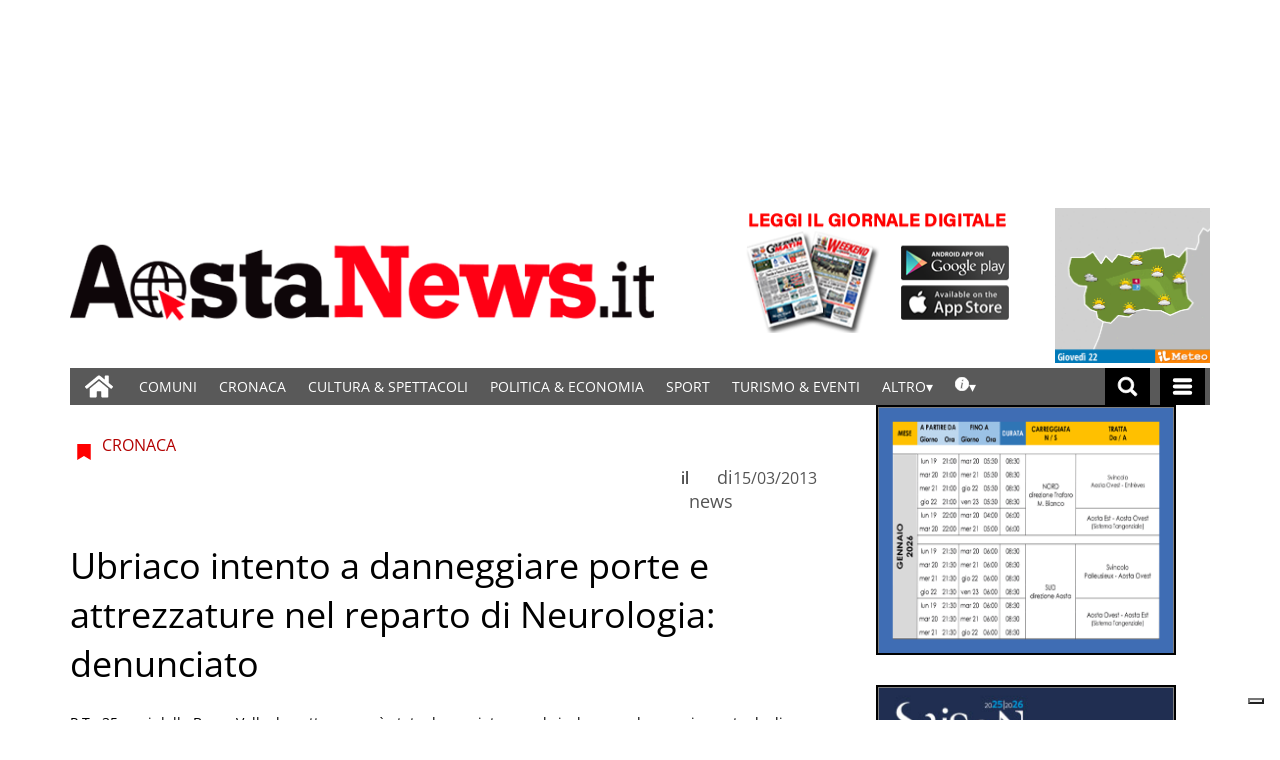

--- FILE ---
content_type: text/html; charset=UTF-8
request_url: https://www.gazzettamatin.com/2013/03/15/ubriaco-intento-a-danneggiare-porte-e-attrezzature-nel-reparto-di-neurologia-denunciato/
body_size: 81965
content:
<!doctype html>
<html lang="it-IT">
    <head><script type="text/javascript" src="https://www.gazzettamatin.com/gazzettamatin/news/wp-content/themes/TA_2.2_20241202/js/image_sizes.js?ver=5.10.17" id="image_sizes-js"></script><script type="text/javascript" src="https://www.gazzettamatin.com/gazzettamatin/news/wp-content/themes/TA_2.2_20241202/js/jquery.min.js?ver=3.6.2" id="jquery-core-js"></script>
        <!-- Preload the LCP image with a high fetchpriority so it starts loading with the stylesheet. --> 
        <!-- <link rel="preload" fetchpriority="high" as="image" href="/searchlight_dev/news/wp-content/uploads/sites/2/2021/03/Ken-I-Young.jpg.webp" imagesrcset="/searchlight_dev/news/wp-content/uploads/sites/2/2021/03/Ken-I-Young-300x200.jpg.webp 300w,  /searchlight_dev/news/wp-content/uploads/sites/2/2021/03/Ken-I-Young-768x511.jpg.webp 768w,  /searchlight_dev/news/wp-content/uploads/sites/2/2021/03/Ken-I-Young-750x500.jpg.webp 750w, /searchlight_dev/news/wp-content/uploads/sites/2/2021/03/Ken-I-Young.jpg.webp 1000w" imagesizes="100vw" > -->
        <!-- <link rel="preload" as="script" href="/searchlight_dev/news/wp-content/themes/TA_2.2_20211229/js/image_sizes.js?ver=5.10.17">  -->
        <meta charset="utf-8">
        <title>Ubriaco intento a danneggiare porte e attrezzature nel reparto di Neurologia: denunciato - Aosta News, notizie di cronaca, informazioni sportive, news, eventi e spettacoli della Valle d&#039;Aosta</title>
        <meta name="viewport" content="width=device-width, initial-scale=1.0">
        
        
            <!-- blogID: 2 -->
            <!-- SEO meta tagsx -->


            <meta name="robots" content="index, follow, max-image-preview:large" />
                    
        <meta name="title" content="Ubriaco intento a danneggiare porte e attrezzature nel reparto di Neurologia: denunciato" />
        <meta name="description" content="P.T., 35 anni della Bassa Valle, la notte scorsa è stato denunciato per ubriachezza e danneggiamento dagli agenti della Squadra volanti della Questura di Aosta. All&amp;#039;arrivo degli agenti, intervenuti presso l&amp;#039;ospedale regionale Umberto Parini di Aosta in quanto allertati sulla presenza di un uomo intento a danneggiare porte e attrezzature nel reparto di Neurologia, il 35enne della Bassa Valle è parso subito in condizioni di manifesta ubriachezza. Dai primi accertamenti..." />
        <meta name="keywords" content="" />
        <meta name="category" content="CRONACA" />
        <meta name="copyright" content="Aosta News, notizie di cronaca, informazioni sportive, news, eventi e spettacoli della Valle d&#039;Aosta"/>
        <meta name="author" content="news" />
        
        <meta name="date" content="2013-03-14T23:00:00+00:00"/>   
        <meta property="article:published_time" content="2013-03-14T23:00:00+00:00" />
        <meta property="article:modified_time" content="2013-03-14T23:00:00+00:00" />
        
        <meta property="og:locale" content="it_IT" />
        <meta property="og:type" content="article" />
        <meta property="og:title" content="Ubriaco intento a danneggiare porte e attrezzature nel reparto di Neurologia: denunciato - Aosta News, notizie di cronaca, informazioni sportive, news, eventi e spettacoli della Valle d&#039;Aosta" />
        <meta property="og:description" app="1" content="P.T., 35 anni della Bassa Valle, la notte scorsa è stato denunciato per ubriachezza e danneggiamento dagli agenti della Squadra volanti della Questura di Aosta. All&amp;amp;#039;arrivo degli agenti, intervenuti presso l&amp;amp;#039;ospedale regionale Umberto Parini di Aosta in quanto allertati sulla presenza di un uomo intento a danneggiare porte e attrezzature nel reparto di Neurologia, il 35enne della Bassa Valle è parso subito in condizioni di manifesta ubriachezza. Dai primi accertamenti..." />
        <meta property="og:url" content="https://www.gazzettamatin.com/2013/03/15/ubriaco-intento-a-danneggiare-porte-e-attrezzature-nel-reparto-di-neurologia-denunciato/" />
        
        <meta property="og:image:width" content="0" />
        <meta property="og:image:height" content="0" />

        <meta property="og:image" content="" />
        <meta property="og:image:url" content="" />

        <meta name="twitter:card" content="summary" />
        <meta name="twitter:description" content="P.T., 35 anni della Bassa Valle, la notte scorsa è stato denunciato per ubriachezza e danneggiamento dagli agenti della Squadra volanti della Questura di Aosta. All&amp;amp;#039;arrivo degli agenti, intervenuti presso l&amp;amp;#039;ospedale regionale Umberto Parini di Aosta in quanto allertati sulla presenza di un uomo intento a danneggiare porte e attrezzature nel reparto di Neurologia, il 35enne della Bassa Valle è parso subito in condizioni di manifesta ubriachezza. Dai primi accertamenti..." />
        <meta name="twitter:title" content="Ubriaco intento a danneggiare porte e attrezzature nel reparto di Neurologia: denunciato - Aosta News, notizie di cronaca, informazioni sportive, news, eventi e spettacoli della Valle d&#039;Aosta" />
        <meta name="twitter:image" content="" />
        
	    <link rel='dns-prefetch' href='//www.gazzettamatin.com' />
<link rel='dns-prefetch' href='//cdnjs.cloudflare.com' />
<link rel='dns-prefetch' href='//s.w.org' />
		<script type="text/javascript">
			window._wpemojiSettings = {"baseUrl":"https:\/\/s.w.org\/images\/core\/emoji\/13.0.1\/72x72\/","ext":".png","svgUrl":"https:\/\/s.w.org\/images\/core\/emoji\/13.0.1\/svg\/","svgExt":".svg","source":{"concatemoji":"https:\/\/www.gazzettamatin.com\/gazzettamatin\/news\/wp-includes\/js\/wp-emoji-release.min.js?ver=5.7"}};
			!function(e,a,t){var n,r,o,i=a.createElement("canvas"),p=i.getContext&&i.getContext("2d");function s(e,t){var a=String.fromCharCode;p.clearRect(0,0,i.width,i.height),p.fillText(a.apply(this,e),0,0);e=i.toDataURL();return p.clearRect(0,0,i.width,i.height),p.fillText(a.apply(this,t),0,0),e===i.toDataURL()}function c(e){var t=a.createElement("script");t.src=e,t.defer=t.type="text/javascript",a.getElementsByTagName("head")[0].appendChild(t)}for(o=Array("flag","emoji"),t.supports={everything:!0,everythingExceptFlag:!0},r=0;r<o.length;r++)t.supports[o[r]]=function(e){if(!p||!p.fillText)return!1;switch(p.textBaseline="top",p.font="600 32px Arial",e){case"flag":return s([127987,65039,8205,9895,65039],[127987,65039,8203,9895,65039])?!1:!s([55356,56826,55356,56819],[55356,56826,8203,55356,56819])&&!s([55356,57332,56128,56423,56128,56418,56128,56421,56128,56430,56128,56423,56128,56447],[55356,57332,8203,56128,56423,8203,56128,56418,8203,56128,56421,8203,56128,56430,8203,56128,56423,8203,56128,56447]);case"emoji":return!s([55357,56424,8205,55356,57212],[55357,56424,8203,55356,57212])}return!1}(o[r]),t.supports.everything=t.supports.everything&&t.supports[o[r]],"flag"!==o[r]&&(t.supports.everythingExceptFlag=t.supports.everythingExceptFlag&&t.supports[o[r]]);t.supports.everythingExceptFlag=t.supports.everythingExceptFlag&&!t.supports.flag,t.DOMReady=!1,t.readyCallback=function(){t.DOMReady=!0},t.supports.everything||(n=function(){t.readyCallback()},a.addEventListener?(a.addEventListener("DOMContentLoaded",n,!1),e.addEventListener("load",n,!1)):(e.attachEvent("onload",n),a.attachEvent("onreadystatechange",function(){"complete"===a.readyState&&t.readyCallback()})),(n=t.source||{}).concatemoji?c(n.concatemoji):n.wpemoji&&n.twemoji&&(c(n.twemoji),c(n.wpemoji)))}(window,document,window._wpemojiSettings);
		</script>
		<style type="text/css">
img.wp-smiley,
img.emoji {
	display: inline !important;
	border: none !important;
	box-shadow: none !important;
	height: 1em !important;
	width: 1em !important;
	margin: 0 .07em !important;
	vertical-align: -0.1em !important;
	background: none !important;
	padding: 0 !important;
}
</style>
	<link rel='stylesheet' media='print' onload='this.media="all"'  id='wp-block-library-css'  href='https://www.gazzettamatin.com/gazzettamatin/news/wp-includes/css/dist/block-library/style.min.css?ver=5.7' type='text/css' media='all' />
<link rel='stylesheet' media='print' onload='this.media="all"'  id='wpt-twitter-feed-css'  href='https://www.gazzettamatin.com/gazzettamatin/news/wp-content/plugins/wp-to-twitter/css/twitter-feed.css?ver=5.7' type='text/css' media='all' />
<link rel='stylesheet' media='print' onload='this.media="all"'  id='social_comments_rtl-css'  href='https://www.gazzettamatin.com/gazzettamatin/news/wp-content/plugins/social-comments/assets/css/social_comments.css?ver=5.7' type='text/css' media='all' />
<link rel='stylesheet' media='print' onload='this.media="all"'  id='ta-related-style-css'  href='https://www.gazzettamatin.com/gazzettamatin/news/wp-content/plugins/tecnavia-post-related/css/ta-related-posts.css?ver=5.7' type='text/css' media='all' />
<link rel='stylesheet' media='print' onload='this.media="all"'  id='TA_2.2_theme-css'  href='https://www.gazzettamatin.com/gazzettamatin/news/wp-content/themes/TA_2.2_20241202/style.css?ver=1.0' type='text/css' media='all' />
<link rel='stylesheet' media='print' onload='this.media="all"'  id='tablepress-default-css'  href='https://www.gazzettamatin.com/gazzettamatin/news/wp-content/plugins/tablepress/css/default.min.css?ver=1.9.1' type='text/css' media='all' />
<link rel='stylesheet' media='print' onload='this.media="all"'  id='blur_img_css-css'  href='https://www.gazzettamatin.com/gazzettamatin/news/wp-content/plugins/tecnavia-site-layout//css/blur_img.css?ver=5.7' type='text/css' media='all' />
<link rel='stylesheet' media='print' onload='this.media="all"'  id='twpgallery_css-css'  href='https://www.gazzettamatin.com/gazzettamatin/news/wp-content/plugins/tecnavia-wp-gallery/twpgallery.css?ver=1.11' type='text/css' media='all' />
<link rel='stylesheet' media='print' onload='this.media="all"'  id='style_popup-css'  href='https://www.gazzettamatin.com/gazzettamatin/news/wp-content/plugins/tecnavia_video_popup//css/style_popup.css?ver=5.7' type='text/css' media='all' />
<script type='text/javascript' src='https://www.gazzettamatin.com/gazzettamatin/news/wp-content/themes/TA_2.2_20241202/js/jquery.min.js?ver=3.6.2' id='jquery-core-js'></script>
<script type='text/javascript' async src='https://www.gazzettamatin.com/gazzettamatin/news/wp-includes/js/jquery/jquery-migrate.min.js?ver=3.3.2' id='jquery-migrate-js'></script>
<script type='text/javascript' id='cut_text_in_body-js-extra'>
/* <![CDATA[ */
var ajax_url = {"a_url":"https:\/\/www.gazzettamatin.com\/gazzettamatin\/news\/wp-admin\/admin-ajax.php"};
/* ]]> */
</script>
<script type='text/javascript' async src='https://www.gazzettamatin.com/gazzettamatin/news/wp-content/themes/TA_2.2_20241202/js/cut_text_in_body.js?ver=5.7' id='cut_text_in_body-js'></script>
<script type='text/javascript' async src='https://cdnjs.cloudflare.com/ajax/libs/jquery.touchswipe/1.6.19/jquery.touchSwipe.min.js?ver=1.6.19' id='touchswipe-js'></script>
<script type='text/javascript' async src='https://www.gazzettamatin.com/gazzettamatin/news/wp-content/themes/TA_2.2_20241202/js/next_prev_button.js?ver=5.10.19' id='next_prev_button-js'></script>
	    <script type="text/javascript">

	    var ta_cat = 'FREE';
var hompeage_url='https://www.gazzettamatin.com/gazzettamatin/news';
        </script>
				<link rel="canonical" href="https://www.gazzettamatin.com/2013/03/15/ubriaco-intento-a-danneggiare-porte-e-attrezzature-nel-reparto-di-neurologia-denunciato/" />
			<script type="application/ld+json">{"@context":"http:\/\/schema.org","@type":"NewsArticle","mainEntityOfPage":{"@type":"WebPage","@id":"https:\/\/www.gazzettamatin.com\/2013\/03\/15\/ubriaco-intento-a-danneggiare-porte-e-attrezzature-nel-reparto-di-neurologia-denunciato\/"},"headline":"Ubriaco intento a danneggiare porte e attrezzature nel reparto di Neurologia: denunciato","datePublished":"2013-03-14T23:00:00+01:00","dateModified":"2013-03-14T23:00:00+01:00","image":"","description":"P.T., 35 anni della Bassa Valle, la notte scorsa \u00e8 stato denunciato per ubriachezza e danneggiamento dagli agenti della Squadra volanti della Questura di Aosta. All'arrivo degli agenti, intervenuti presso l'ospedale regionale Umberto Parini di Aosta in quanto allertati sulla presenza di un uomo intento a danneggiare porte e attrezzature nel reparto di Neurologia, il 35enne della Bassa Valle \u00e8 parso subito in condizioni di manifesta ubriachezza. Dai primi accertamenti \u00e8 emerso che l'uomo non \u00e8 nuovo a gesti del genere. (pa.ba.)","isAccessibleForFree":true,"articleSection":["CRONACA"],"author":[{"@type":"Person","name":"news","url":"https:\/\/www.gazzettamatin.com\/author\/news\/"}]}</script><script type="application/ld+json">{"@context":"http:\/\/schema.org","@type":"BreadcrumbList","itemListElement":[{"@type":"ListItem","position":1,"name":"CRONACA","item":"https:\/\/www.gazzettamatin.com\/category\/cronaca\/"}]}</script>
        <!--HEAD-SLOT START--><script>
	document.addEventListener('contextmenu', event => event.preventDefault());
</script>
<style>
@font-face {
    font-family: 'Open Sans';
    font-style: normal;
    font-weight: 400;
    font-stretch: 100%;
    font-display: swap;
    src: url('/fonts/Open_Sans/static/OpenSans/OpenSans-Regular.ttf') format('truetype');
    unicode-range: U+0000-00FF, U+0131, U+0152-0153, U+02BB-02BC, U+02C6, U+02DA, U+02DC, U+2000-206F, U+2074, U+20AC, U+2122, U+2191, U+2193, U+2212, U+2215, U+FEFF, U+FFFD;
}
	
@font-face {
    font-family: 'Open Sans';
    font-style: normal;
    font-weight: 700;
    font-stretch: 100%;
    font-display: swap;
    src: url('/fonts/Open_Sans/static/OpenSans/OpenSans-Bold.ttf') format('truetype');
    unicode-range: U+0000-00FF, U+0131, U+0152-0153, U+02BB-02BC, U+02C6, U+02DA, U+02DC, U+2000-206F, U+2074, U+20AC, U+2122, U+2191, U+2193, U+2212, U+2215, U+FEFF, U+FFFD;
}

@font-face {
    font-family: 'Open Sans';
    font-style: italic;
    font-weight: 400;
    font-stretch: 100%;
    font-display: swap;
    src: url('/fonts/Open_Sans/static/OpenSans/OpenSans-Italic.ttf') format('truetype');
    unicode-range: U+0000-00FF, U+0131, U+0152-0153, U+02BB-02BC, U+02C6, U+02DA, U+02DC, U+2000-206F, U+2074, U+20AC, U+2122, U+2191, U+2193, U+2212, U+2215, U+FEFF, U+FFFD;
}

@font-face {
    font-family: 'Open Sans';
    font-style: italic;
    font-weight: 700;
    font-stretch: 100%;
    font-display: swap;
    src: url('/fonts/Open_Sans/static/OpenSans/OpenSans-BoldItalic.ttf') format('truetype');
    unicode-range: U+0000-00FF, U+0131, U+0152-0153, U+02BB-02BC, U+02C6, U+02DA, U+02DC, U+2000-206F, U+2074, U+20AC, U+2122, U+2191, U+2193, U+2212, U+2215, U+FEFF, U+FFFD;
}


*{font-family: 'Open Sans', sans-serif;}
	

	.navbar *{
		font-family: Arial;
	}
</style><style>
	.widget_labels_slot .LabelContent a {
		 text-decoration : none !important;
	}
	.ug-thumb-desc {
    color: #F5F5F5 !important;
	}
	.pagination > .disabled > span, .pagination > .disabled > span:hover, .pagination > .disabled > span:focus, .pagination > .disabled > a, .pagination > .disabled > a:hover, .pagination > .disabled > a:focus {
		color: black !important;
	}
</style>                                <style>
	body * {
		  -webkit-user-select: none; /* Safari */
  -ms-user-select: none; /* IE 10 and IE 11 */
  user-select: none; /* Standard syntax */
	}

</style><style>
ins.sx_SkyScraper{
		position:fixed;
		left: calc((100% - 1140px) / 2 - 180px);
	}

</style>

<ins class="noborder sx_SkyScraper" data-wpas-zoneid="53558"></ins>
<style>
ins.dx_SkyScraper{
		position:fixed;
		right: calc((100% - 1140px) / 2 - 180px);
	}
</style>

<ins class="noborder dx_SkyScraper" data-wpas-zoneid="53559"></ins><!-- setup@tecnavia.com -->

<meta name="google-site-verification" content="gbZ_npO8yWY8W0nlJwX6vDN7jO5Tjyce9us9MEQ9Lw4" /><!--HEAD-SLOT END--><link rel="icon" href="https://www.gazzettamatin.com/gazzettamatin/news/wp-content/uploads/sites/2/2017/02/favicon.png" sizes="32x32" />
<link rel="icon" href="https://www.gazzettamatin.com/gazzettamatin/news/wp-content/uploads/sites/2/2017/02/favicon.png" sizes="192x192" />
<link rel="apple-touch-icon" href="https://www.gazzettamatin.com/gazzettamatin/news/wp-content/uploads/sites/2/2017/02/favicon.png" />
<meta name="msapplication-TileImage" content="https://www.gazzettamatin.com/gazzettamatin/news/wp-content/uploads/sites/2/2017/02/favicon.png" />
    </head>
            <body  class="main_tmpl SI_SLUG_news">
            <script>
                if(navigator.userAgent.indexOf('MSIE')!==-1 || navigator.appVersion.indexOf('Trident/') > -1){
                   
                    jQuery('body').removeClass("main_tmpl");
                    jQuery('body').addClass("fallback_tmpl"); 
                    jQuery(document).ready(function() {

                        if (jQuery(".sidebar_right").length > 0){

                            var prefix = ".sidebar_right";

                        } else if (jQuery(".sidebar_left").length > 0){

                            var prefix = ".sidebar_left";

                        } else if (jQuery(".sidebar").length > 0){

                            var prefix = ".sidebar";

                        }

                        jQuery( prefix + " .feature_image" ).each(function( index ) { 

                            jQuery(this).attr('style', 'display: none !important');

                        }); 

                        jQuery( prefix + " .body" ).each(function( index ) {  

                            jQuery(this).attr('style', 'display: none !important');

                        });

                    });                    
                    
                }
            </script>
            <div class="single_php">

                <div class=" "><section id="pages_slot-5" class="widget widget_pages_slot"><style fallback_style="fallback_style">.fallback_tmpl #pages_slot-5 .central-column {	width: 60vw;}.fallback_tmpl #pages_slot-5 .sidebar_left {	display: none;}.fallback_tmpl #pages_slot-5 .sidebar_right {	width: 20vw;}@media screen and (min-width:600px) and (max-width:1000px) {.fallback_tmpl #pages_slot-5 	.sidebar {		display: none;	}.fallback_tmpl #pages_slot-5 	.central-column {		width: 100vw !important;	}}</style><style variable-pc="variables-pc">.main_tmpl #pages_slot-5 *{--a-margin-left : 0vw ;--a-margin-right : 0vw ;--a-padding-left : 0vw ;--a-padding-right : 0vw ;--a-width : min(1140px,95vw) ;--background : #000000 ;--a-mobile-width : 95vw ;--a-tablet-width : 95vw ;--a-width-max : 1140px ;--a-mobile-width-max : 100% ;--a-tablet-width-max : 100% ;--header-width : min(1140px,95vw) ;--header-mobile-width : 95vw ;--header-mobile-position : sticky ;--header-tablet-width : 95vw ;--header-width-max : 1140px ;--header-mobile-width-max : 100% ;--header-tablet-width-max : 100% ;--footer-width : min(1140px,95vw) ;--footer-mobile-width : 95vw ;--footer-tablet-width : 95vw ;--footer-width-max : 1140px ;--footer-mobile-width-max : 100% ;--footer-tablet-width-max : 100% ;}</style><style pc="pc">.main_tmpl #pages_slot-5 .ta_header.fixed>.ta_header>div {	position: static !important;	visibility: visible !important;}.main_tmpl #pages_slot-5 .ta_header.fixed {	position: sticky !important;	position: -webkit-sticky !important;	top: 0 !important;	z-index: 999 !important;	background-color: var(--background);	margin-left: auto;	margin-right: auto;}.main_tmpl #pages_slot-5 .ta_header {	margin-left: auto;	margin-right: auto;}.main_tmpl #pages_slot-5 .footer {	margin-left: auto;	margin-right: auto;}.main_tmpl #pages_slot-5 .central-column {	margin-left: auto;	margin-right: auto;}@media print,screen and (min-width:1001px) {.main_tmpl #pages_slot-5 	.ta_header {		width: var(--header-width);		max-width: var(--header-width-max);	}.main_tmpl #pages_slot-5 	.footer {		width: var(--footer-width);		max-width: var(--footer-width-max);	}.main_tmpl #pages_slot-5 	.central-column {		width: var(--a-width);		max-width: var(--a-width-max);		padding-left: var(--a-padding-left);		padding-right: var(--a-padding-right);	}}@media print,screen and (min-width:600px) and (max-width:1000px) {.main_tmpl #pages_slot-5 	.ta_header {		width: var(--header-tablet-width);		max-width: var(--header-tablet-width-max);	}.main_tmpl #pages_slot-5 	.footer {		width: var(--footer-tablet-width);		max-width: var(--footer-tablet-width-max);	}.main_tmpl #pages_slot-5 	.central-column {		width: var(--a-tablet-width);		max-width: var(--a-width-max);	}}@media screen and (max-width:599px) {.main_tmpl #pages_slot-5 	.ta_header {		width: var(--header-mobile-width);		max-width: var(--header-mobile-width-max);	}.main_tmpl #pages_slot-5 	.ta_header.fixed {		position: var(--header-mobile-position) !important;	}.main_tmpl #pages_slot-5 	.footer {		width: var(--footer-mobile-width);		max-width: var(--footer-mobile-width-max);	}.main_tmpl #pages_slot-5 	.central-column {		width: var(--a-mobile-width);		max-width: var(--a-mobile-width-max);	}}</style><div id="template_0012_page_H_A_F_gazzirola" ><div class="page-header-A-footer">

    <!-- GET HEADER-->
    <div class="ta_header  "  role='banner'>
        

<script>if(window.jQuery){}else{src="https://www.gazzettamatin.com/gazzettamatin/news/wp-content/themes/TA_2.2_20241202/js/jQuery/live/jquery_live.js";}</script><script ta-script-src="https://maxcdn.bootstrapcdn.com/bootstrap/3.4.1/js/bootstrap.min.js"></script>

<div class="ta_header">
    <div class="widget_text  "><section id="custom_html_slot-16" class="widget_text widget custom_html_slot"><div class="textwidget custom-html-slot-widget">


<div class="gm_banner_header">
<ins  data-wpas-zoneid="53502"></ins>
</div>
<style>.main_tmpl #custom_html_slot-16 	ins{		    width: 100%;    display: block;    height: auto;	}	@media screen and (max-width:600px) {.main_tmpl #custom_html_slot-16 	div.gm_banner_header{		min-height:70px !important;		display:block;	}}			@media screen and (min-width: 601px) and (max-width:1000px) {.main_tmpl #custom_html_slot-16 	div.gm_banner_header{		min-height:100px !important;		display:block;	}}		@media screen and (min-width: 1001px) {.main_tmpl #custom_html_slot-16 	div.gm_banner_header{		min-height:200px !important;		display:block;	}}</style><style fallback_style="fallback_style">.fallback_tmpl #custom_html_slot-16 	ins{		    width: 100%;    display: block;    height: auto;	}	@media screen and (max-width:600px) {.fallback_tmpl #custom_html_slot-16 	div.gm_banner_header{		min-height:70px !important;		display:block;	}}			@media screen and (min-width: 601px) and (max-width:1000px) {.fallback_tmpl #custom_html_slot-16 	div.gm_banner_header{		min-height:100px !important;		display:block;	}}		@media screen and (min-width: 1001px) {.fallback_tmpl #custom_html_slot-16 	div.gm_banner_header{		min-height:200px !important;		display:block;	}}</style></div></section></div><div class=" "><section id="pages_slot-1" class="widget widget_pages_slot"><style fallback_style="fallback_style">.fallback_tmpl #pages_slot-1 .central-column {	width: 60vw;}.fallback_tmpl #pages_slot-1 .sidebar {	width: 25vw;}@media screen and (min-width:600px) and (max-width:1000px) {.fallback_tmpl #pages_slot-1 	.sidebar {		display: none;	}.fallback_tmpl #pages_slot-1 	.central-column {		width: 100vw !important;	}}</style><style variable-pc="variables-pc">.main_tmpl #pages_slot-1 *{--container-align-items : flex-start ;--container-background-color : #ffffff ;--container-flex-justify-content : center ;--container-flex-wrap : nowrap ;--container-height : auto ;--container-flex-direction : row ;--container-mobile-flex-direction : column ;--container-tablet-flex-direction : row ;--a-background-color : #ffffff ;--a-flex-grow : 10 ;--a-mobile-hide : block ;--a-tablet-hide : block ;--a-height : 100% ;--a-margin-left : 0vw ;--a-margin-right : 0vw ;--a-padding-left : 0vw ;--a-padding-right : 0vw ;--a-width : calc(100% - 314px - 155px) ;--a-min-width : 320px ;--a-mobile-height : 100% ;--a-mobile-margin-left : 0vw ;--a-mobile-margin-right : 0vw ;--a-mobile-padding-left : 0vw ;--a-mobile-padding-right : 0vw ;--a-mobile-width : 100% ;--a-mobile-min-width : 50px ;--a-tablet-height : 100% ;--a-tablet-margin-left : 0vw ;--a-tablet-margin-right : 0vw ;--a-tablet-padding-left : 0vw ;--a-tablet-padding-right : 0vw ;--a-tablet-width : calc(100% - 180px) ;--a-tablet-min-width : 50px ;--b-background-color : #ffffff ;--b-flex-grow : 10 ;--b-mobile-hide : none ;--b-tablet-hide : none ;--b-height : 100% ;--b-margin-left : 0vw ;--b-margin-right : 0vw ;--b-padding-left : 0vw ;--b-padding-right : 0vw ;--b-width : 314px ;--b-min-width : 50px ;--b-mobile-height : 100% ;--b-mobile-margin-left : 0vw ;--b-mobile-margin-right : 0vw ;--b-mobile-padding-left : 0vw ;--b-mobile-padding-right : 0vw ;--b-mobile-width : 33.33% ;--b-mobile-min-width : 50px ;--b-tablet-height : 100% ;--b-tablet-margin-left : 0vw ;--b-tablet-margin-right : 0vw ;--b-tablet-padding-left : 0vw ;--b-tablet-padding-right : 0vw ;--b-tablet-width : 33.33% ;--b-tablet-min-width : 50px ;--c-background-color : #ffffff ;--c-flex-grow : 10 ;--c-mobile-hide : none ;--c-tablet-hide : block ;--c-height : 100% ;--c-margin-left : 0vw ;--c-margin-right : 0vw ;--c-padding-left : 0vw ;--c-padding-right : 0vw ;--c-width : 155px ;--c-min-width : 50px ;--c-moobile-height : 100% ;--c-mobile-margin-left : 0vw ;--c-mobile-margin-right : 0vw ;--c-mobile-padding-left : 0vw ;--c-mobile-padding-right : 0vw ;--c-mobile-width : 33.33% ;--c-mobile-min-width : 50px ;--c-tablet-height : 100% ;--c-tablet-margin-left : 0vw ;--c-tablet-margin-right : 0vw ;--c-tablet-padding-left : 0vw ;--c-tablet-padding-right : 0vw ;--c-tablet-width : 180px ;--c-tablet-min-width : 50px ;}</style><style pc="pc">.main_tmpl #pages_slot-1 .container {	display: flex;	height: var(--container-height);	width: 100%;	background-color: var(--container-background-color);	flex-wrap: var(--container-flex-wrap);	justify-content: var(--container-flex-justify-content);	align-items: var(--container-align-items);	margin-left: auto;	margin-right: auto;}.main_tmpl #pages_slot-1 .el_a {	width: var(--a-width);	height: var(--a-height);	background-color: var(--a-background-color);	min-width: var(--a-min-width);	padding-left: var(--a-padding-left);	padding-right: var(--a-padding-right);	margin-left: var(--a-margin-left);	margin-right: var(--a-margin-right);	flex-grow: var(--a-flex-grow);}.main_tmpl #pages_slot-1 .el_b {	background-color: var(--b-background-color);	flex-grow: var(--b-flex-grow);}.main_tmpl #pages_slot-1 .el_c {	background-color: var(--c-background-color);	flex-grow: var(--c-flex-grow);}@media print,screen and (min-width:1001px) {.main_tmpl #pages_slot-1 	.container {		flex-direction: var(--container-flex-direction);	}.main_tmpl #pages_slot-1 	.el_a {		width: var(--a-width);		height: var(--a-height);		min-width: var(--a-min-width);		padding-left: var(--a-padding-left);		padding-right: var(--a-padding-right);		margin-left: var(--a-margin-left);		margin-right: var(--a-margin-right);	}.main_tmpl #pages_slot-1 	.el_b {		width: var(--b-width);		height: var(--b-height);		min-width: var(--b-min-width);		padding-left: var(--b-padding-left);		padding-right: var(--b-padding-right);		margin-left: var(--b-margin-left);		margin-right: var(--b-margin-right);	}.main_tmpl #pages_slot-1 	.el_c {		width: var(--c-width);		height: var(--c-height);		min-width: var(--c-min-width);		padding-left: var(--c-padding-left);		padding-right: var(--c-padding-right);		margin-left: var(--c-margin-left);		margin-right: var(--c-margin-right);	}}@media print,screen and (min-width:600px) and (max-width:1000px) {.main_tmpl #pages_slot-1 	.container {		flex-direction: var(--container-tablet-flex-direction);	}.main_tmpl #pages_slot-1 	.el_a {		display: var(--a-tablet-hide);		width: var(--a-tablet-width);		height: var(--a-tablet-height);		min-width: var(--a-tablet-min-width);		padding-left: var(--a-tablet-padding-left);		padding-right: var(--a-tablet-padding-right);		margin-left: var(--a-tablet-margin-left);		margin-right: var(--a-tablet-margin-right);	}.main_tmpl #pages_slot-1 	.el_b {		display: var(--b-tablet-hide);		width: var(--b-tablet-width);		height: var(--b-tablet-height);		min-width: var(--b-tablet-min-width);		padding-left: var(--b-tablet-padding-left);		padding-right: var(--b-tablet-padding-right);		margin-left: var(--b-tablet-margin-left);		margin-right: var(--b-tablet-margin-right);	}.main_tmpl #pages_slot-1 	.el_c {		display: var(--c-tablet-hide);		width: var(--c-tablet-width);		height: var(--c-tablet-height);		min-width: var(--c-tablet-min-width);		padding-left: var(--c-tablet-padding-left);		padding-right: var(--c-tablet-padding-right);		margin-left: var(--c-tablet-margin-left);		margin-right: var(--c-tablet-margin-right);	}}@media screen and (max-width:599px) {.main_tmpl #pages_slot-1 	.container {		flex-direction: var(--container-mobile-flex-direction);	}.main_tmpl #pages_slot-1 	.el_a {		display: var(--a-mobile-hide);		width: var(--a-mobile-width);		height: var(--a-mobile-height);		min-width: var(--a-mobile-min-width);		padding-left: var(--a-mobile-padding-left);		padding-right: var(--a-mobile-padding-right);		margin-left: var(--a-mobile-margin-left);		margin-right: var(--a-mobile-margin-right);	}.main_tmpl #pages_slot-1 	.el_b {		display: var(--b-mobile-hide);		width: var(--b-mobile-width);		height: var(--b-mobile-height);		min-width: var(--b-mobile-min-width);		padding-left: var(--b-mobile-padding-left);		padding-right: var(--b-mobile-padding-right);		margin-left: var(--b-mobile-margin-left);		margin-right: var(--b-mobile-margin-right);	}.main_tmpl #pages_slot-1 	.el_c {		display: var(--c-mobile-hide);		width: var(--c-mobile-width);		height: var(--c-mobile-height);		min-width: var(--c-mobile-min-width);		padding-left: var(--c-mobile-padding-left);		padding-right: var(--c-mobile-padding-right);		margin-left: var(--c-mobile-margin-left);		margin-right: var(--c-mobile-margin-right);	}}</style><div id="template_0023_page_A_B_C" >
<!-- GET CONTENT-->
<section class="">

    <div class="">
        <div class="content container">

            <!-- GET CENTRAL COLUMN-->
            <div class="central-column content-element el_a" >

                <div class="widget_text  "><div id="custom_html_slot-31" class="widget_text widget custom_html_slot"><div class="textwidget custom-html-slot-widget">
<div class="logo">
	<a href="https://www.gazzettamatin.com/">
	<img src="/gazzettamatin/news/wp-content/uploads/sites/2/2020/03/logo_new.png" alt="Gazzetta Matin">
	</a>	
		
</div><style>	@media screen and (max-width: 599px){.main_tmpl #custom_html_slot-31 		.logo{			height:106px;					}.main_tmpl #custom_html_slot-31 		.logo img{			margin:auto;		}}	@media screen and (min-width: 600px) and ( max-width:999px){.main_tmpl #custom_html_slot-31 		.logo{			height:115px;				width:auto;		}}	@media screen and (min-width: 1000px){.main_tmpl #custom_html_slot-31 		.logo{			height:150px;			}}.main_tmpl #custom_html_slot-31 		img{		height:100%;    		max-width: 100%;		margin-left:0px;		padding-top:10px;		padding-bottom:10px;	}.main_tmpl #custom_html_slot-31 	a{		width:100%;		height:100%;		display:block;	}</style><style fallback_style="fallback_style">	@media screen and (max-width: 599px){.fallback_tmpl #custom_html_slot-31 		.logo{			height:106px;					}.fallback_tmpl #custom_html_slot-31 		.logo img{			margin:auto;		}}	@media screen and (min-width: 600px) and ( max-width:999px){.fallback_tmpl #custom_html_slot-31 		.logo{			height:115px;				width:auto;		}}	@media screen and (min-width: 1000px){.fallback_tmpl #custom_html_slot-31 		.logo{			height:150px;			}}.fallback_tmpl #custom_html_slot-31 		img{		height:100%;    		max-width: 100%;		margin-left:0px;		padding-top:10px;		padding-bottom:10px;	}.fallback_tmpl #custom_html_slot-31 	a{		width:100%;		height:100%;		display:block;	}</style></div></div></div>
            </div>
            <div class="central-column content-element el_b" >

                <div class="widget_text  "><div id="custom_html_slot-33" class="widget_text widget custom_html_slot"><div class="textwidget custom-html-slot-widget">
<div class="textwidget custom-html-widget"><table border="0" cellpadding="0" cellspacing="0">
<tbody><tr style="height:125">
<td>
<div id="container" style="padding-right:20px">
<a id="gazzeta_header_right" target="_blank" href="https://www.gazzettamatin.com/eedition/" title="Versione sfogliabile" style="">&nbsp;<span class="sr-only"></span></a>
<a id="google_header_right" target="_blank" href="https://play.google.com/store/apps/details?id=com.gazzettamatin.android.prod&amp;hl=it" title="Android" style="width: 109px;height: 34px">&nbsp;<span class="sr-only"></span></a><a id="apple_header_right" target="_blank" href="https://apps.apple.com/it/app/gazzetta-matin-informazione/id1141299816" style="width: 108px;height: 34px" title="App Store">&nbsp;<span class="sr-only"></span></a>
<img src="/gazzettamatin/news/wp-content/uploads/sites/2/2020/02/header_vda-1-e1582210912973.png" width="274" height="125" alt="News VDA - Gazzetta Matin">
	</div>
</td>

</tr>
</tbody></table></div><style>	@media screen and (max-width:1000px){.main_tmpl #custom_html_slot-33 		#container{		width:fit-content;			margin:auto;			margin-top:30px;		}.main_tmpl #custom_html_slot-33 		table{			width:100%;		}}.main_tmpl #custom_html_slot-33 		#container{		position:relative;	}.main_tmpl #custom_html_slot-33 	a{		text-decoration:none;	}.main_tmpl #custom_html_slot-33 	#gazzeta_header_right{		width: 150px;		height: 125px;		position:absolute;	}.main_tmpl #custom_html_slot-33 	#google_header_right{		    width: 110px;    height: 35px;    position: absolute;    right: 25px;    top: 38px;	}.main_tmpl #custom_html_slot-33 	#apple_header_right{		    width: 110px;    height: 35px;    position: absolute;    right: 25px;    top: 78px;	}</style><style fallback_style="fallback_style">	@media screen and (max-width:1000px){.fallback_tmpl #custom_html_slot-33 		#container{		width:fit-content;			margin:auto;			margin-top:30px;		}.fallback_tmpl #custom_html_slot-33 		table{			width:100%;		}}.fallback_tmpl #custom_html_slot-33 		#container{		position:relative;	}.fallback_tmpl #custom_html_slot-33 	a{		text-decoration:none;	}.fallback_tmpl #custom_html_slot-33 	#gazzeta_header_right{		width: 150px;		height: 125px;		position:absolute;	}.fallback_tmpl #custom_html_slot-33 	#google_header_right{		    width: 110px;    height: 35px;    position: absolute;    right: 25px;    top: 38px;	}.fallback_tmpl #custom_html_slot-33 	#apple_header_right{		    width: 110px;    height: 35px;    position: absolute;    right: 25px;    top: 78px;	}</style></div></div></div>
            </div>
            <div class="central-column content-element el_c" >

                <div class="widget_text  "><div id="custom_html_slot-32" class="widget_text widget custom_html_slot"><div class="textwidget custom-html-slot-widget">

<div>
	
<td><a href="https://www.ilmeteo.it/Valle%20d'Aosta" target="_blank"><img src="https://www.ilmeteo.it/cartine2/1.VAL.png" alt="banner-125" width="155" height="155"><span class="sr-only"></span></a></td>

</div>
<style>.main_tmpl #custom_html_slot-32 	div{		    display: flex;    justify-content: end;	}.main_tmpl #custom_html_slot-32 	iframe {		margin-right:auto;		margin-left:auto;	}</style><style fallback_style="fallback_style">.fallback_tmpl #custom_html_slot-32 	div{		    display: flex;    justify-content: end;	}.fallback_tmpl #custom_html_slot-32 	iframe {		margin-right:auto;		margin-left:auto;	}</style></div></div></div>
            </div>

        </div>
    </div>

</section></div><script js_default ="pc-">if (window.innerWidth>=600 && jQuery('body').hasClass('main_tmpl')){
}
</script><script pc="pc">if (window.innerWidth>=600 && jQuery('body').hasClass('main_tmpl')){
}
</script></section></div><div class=" "><section id="nav_bar_slots-1" class="widget widget_nav_bar_slots"><style fallback_style="fallback_style"></style><style variable-pc="variables-pc"> @media print, screen and (min-width:600px){ .main_tmpl #nav_bar_slots-1 *{--color-active-menu-items : #cfcfcf ;--border-style_h : none ;--border-color_h : #000000 ;--hamburger-menu-background-color : #595959 ;--hamburger-submenu-background-color : #d3d3d3 ;--marker-color : #000000 ;--marker-font-size : 13px ;--marker-font-weight : normal ;--menu-background-color : #595959 ;--menu-margin-top : 0em ;--menu-margin-bottom : 0em ;--menu-margin-left : 0em ;--menu-margin-right : 0em ;--menu-padding-top : 0em ;--menu-padding-bottom : 0em ;--menu-padding-left : 0em ;--menu-padding-right : 0em ;--menu-items-text-color : #ffffff ;--menu-items-padding-top : 0em ;--menu-items-padding-bottom : 0em ;--menu-items-padding-left : 0em ;--menu-items-padding-right : 0em ;--menu-items-width : auto ;--menu-list-style-type : none ;--menu-list-style-image : initial ;--menu-list-style-position : initial ;--menu-text-alignment : left ;--menu-text-font-size : 14px ;--menu-text-font-weight : normal ;--menu-text-transform : none ;--menu-width : max-content ;--sub-menu-list-style-type : none ;--sub-menu-list-style-image : initial ;--sub-menu-items-text-color : #ffffff ;--sub-menu-list-style-position : initial ;--submenu-marker-color : #000000 ;--submenu-marker-font-size : 13px ;--submenu-marker-font-weight : normal ;--sub-menu-padding-left : 40px ;}}</style><style pc="pc"> @media print,screen and (max-width:999px)  and (min-width:600px) {.main_tmpl #nav_bar_slots-1 	.nav-main-menu .menu_center div {		display: none;	}} @media print, screen and (min-width:600px){ .main_tmpl #nav_bar_slots-1 .nav_bar_template-content {	position: relative;	z-index: 1000;} .main_tmpl #nav_bar_slots-1 .nav-main-menu {	width: 100%;} .main_tmpl #nav_bar_slots-1 .nav-main-menu .nav-menu {	width: 100%;	min-height: 30px;	background: var(--menu-background-color);	display: flex;	flex-direction: row;	z-index: 1;	position: relative;} .main_tmpl #nav_bar_slots-1 .nav-main-menu .menu_left {	flex-grow: 0;	z-index: inherit;	position: relative;	display: flex;} .main_tmpl #nav_bar_slots-1 .nav-main-menu .menu_center {	flex-grow: 10;	z-index: inherit;	position: relative;} .main_tmpl #nav_bar_slots-1 .nav-main-menu .menu_center div {	z-index: inherit;	position: relative;} .main_tmpl #nav_bar_slots-1 .nav-main-menu .menu_right {	flex-grow: 0;	z-index: inherit;	position: relative;	display: flex;} .main_tmpl #nav_bar_slots-1 .nav-main-menu .nav-menu ul.menu {	z-index: inherit;	position: relative;	display: flex;	flex-direction: row;	justify-content: flex-start;	align-items: center;	padding-inline-start: 0px;	margin-block-end: 0px;	margin-block-start: 0px;} .main_tmpl #nav_bar_slots-1 .nav-main-menu .nav-menu ul.menu>li {	z-index: inherit;	position: relative;	list-style-type: none;	padding-top: 0px;	padding-bottom: 0px;	padding-left: 0px;	padding-right: 0px;} .main_tmpl #nav_bar_slots-1 .nav-main-menu .nav-menu ul.menu>li:hover {	background-color: grey;} .main_tmpl #nav_bar_slots-1 .nav-main-menu .nav-menu ul.menu>li>a {	z-index: inherit;	position: relative;	text-decoration: none;	padding-top: 9px;	padding-bottom: 9px;	padding-left: 11px;	padding-right: 11px;	display: block;	width: 100%;	height: 100%;	color: var(--menu-items-text-color);	font-size: var(--menu-text-font-size);	text-transform: uppercase;} .main_tmpl #nav_bar_slots-1 .nav-main-menu .nav-menu ul.menu .add-submenu-triangle>a::after {	content: '\0025BE';} .main_tmpl #nav_bar_slots-1 .nav-main-menu .nav-menu ul.menu>li.main-hide-desktop {	display: none;} .main_tmpl #nav_bar_slots-1 .nav-main-menu .nav-menu ul.menu ul.sub-menu {	display: none;} .main_tmpl #nav_bar_slots-1 .nav-main-menu .nav-menu ul.menu>li:hover+ul.sub-menu {	display: block;} .main_tmpl #nav_bar_slots-1 .nav-main-menu .nav-menu ul.menu>li>a:hover+ul.sub-menu {	display: block;} .main_tmpl #nav_bar_slots-1 .nav-main-menu .nav-menu ul.menu>li>ul.sub-menu:hover {	display: block;} .main_tmpl #nav_bar_slots-1 .nav-main-menu .nav-menu ul.menu>li ul.sub-menu {	position: absolute;	top: 0px;	padding-top: 30px;	z-index: 0;	list-style-type: none;	padding-inline-start: 0px;	margin-block-end: 0px;	margin-block-start: 0px;	background-color: var(--menu-background-color);} .main_tmpl #nav_bar_slots-1 .nav-main-menu .nav-menu ul.menu>li ul.sub-menu li.main-hide-desktop {	display: none;} .main_tmpl #nav_bar_slots-1 .nav-main-menu .nav-menu ul.menu>li ul.sub-menu>li:hover {	background-color: grey;} .main_tmpl #nav_bar_slots-1 .nav-main-menu .nav-menu ul.menu>li ul.sub-menu>li>a {	text-decoration: none;	padding-top: 9px;	padding-bottom: 9px;	padding-left: 11px;	padding-right: 11px;	display: block;	width: max-content;	max-width: 200px;	height: 100%;	color: var(--sub-menu-items-text-color);	font-size: var(--menu-text-font-size);	text-transform: uppercase;} .main_tmpl #nav_bar_slots-1 .nav-main-menu .nav-menu .menu_right,.nav-main-menu .nav-menu .menu_left {	list-style-type: none;	flex-direction: row;} .main_tmpl #nav_bar_slots-1 .nav-main-menu .nav-menu .menu_right svg,.nav-main-menu .nav-menu .menu_left svg {	margin: auto;} .main_tmpl #nav_bar_slots-1 .nav-main-menu .nav-menu .menu_right li,.nav-main-menu .nav-menu .menu_left li {	height: 100%} .main_tmpl #nav_bar_slots-1 .nav-main-menu .nav-menu .menu_right li a,.nav-main-menu .nav-menu .menu_left li a {	height: 100%;	display: flex;	color: white;	background-color: black;	margin-right: 5px;	margin-left: 5px;} .main_tmpl #nav_bar_slots-1 .nav-main-menu .nav-menu .menu_right li a svg,.nav-main-menu .nav-menu .menu_left li a svg {	height: 25px;	width: auto;	padding-right: 10px;	padding-left: 10px;} .main_tmpl #nav_bar_slots-1 .nav-main-menu .nav-menu .menu_right li a,.nav-main-menu .nav-menu .menu_left li a.a_icon {	display: flex} .main_tmpl #nav_bar_slots-1 .nav-main-menu .a_icon>svg {	margin: auto;} .main_tmpl #nav_bar_slots-1 .nav-hamburger-menu {	width: 100%;	position: absolute;} .main_tmpl #nav_bar_slots-1 .nav-hamburger-menu .nav-menu {	width: 100%;	min-height: 30px;	background: var(--hamburger-menu-background-color);	display: flex;	flex-direction: column;	z-index: 100010;	position: relative;} .main_tmpl #nav_bar_slots-1 .nav-hamburger-menu .menu_left {	flex-grow: 0;	z-index: inherit;	position: relative;	display: none;} .main_tmpl #nav_bar_slots-1 .nav-hamburger-menu .menu_center {	flex-grow: 10;	z-index: inherit;	position: relative;} .main_tmpl #nav_bar_slots-1 .nav-hamburger-menu .menu_center div {	z-index: inherit;	position: relative;} .main_tmpl #nav_bar_slots-1 .nav-hamburger-menu .menu_right {	flex-grow: 0;	z-index: inherit;	position: relative;	display: none;} .main_tmpl #nav_bar_slots-1 .nav-hamburger-menu .nav-menu ul.menu {	z-index: inherit;	position: relative;	display: flex;	flex-direction: column;	justify-content: center;	align-items: flex-start;	padding-inline-start: 0px;	margin-block-end: 0px;	margin-block-start: 0px;} .main_tmpl #nav_bar_slots-1 .nav-hamburger-menu .nav-menu ul.menu>li {	z-index: inherit;	position: relative;	display: flex;	flex-direction: row;	list-style-type: none;	padding-top: 0px;	padding-bottom: 0px;	padding-left: 0px;	padding-right: 0px;	background-color: var(--hamburger-submenu-background-color);	border-top: solid 1px white;} .main_tmpl #nav_bar_slots-1 .nav-hamburger-menu .nav-menu ul.menu>li.hamburger-hide-all {	display: none;} .main_tmpl #nav_bar_slots-1 .nav-hamburger-menu .nav-menu ul.menu>li.menu-item-has-children {	background-color: var(--hamburger-menu-background-color);} .main_tmpl #nav_bar_slots-1 .nav-hamburger-menu .nav-menu ul.menu>li>a {	z-index: inherit;	position: relative;	text-decoration: none;	padding-top: 9px;	padding-bottom: 9px;	padding-left: 11px;	padding-right: 11px;	display: block;	width: 30%;	height: 100%;	background-color: var(--hamburger-menu-background-color);	color: var(--menu-items-text-color);	font-size: var(--menu-text-font-size);	text-transform: uppercase;} .main_tmpl #nav_bar_slots-1 .nav-hamburger-menu .nav-menu ul.menu ul.sub-menu {	display: flex;	flex-direction: row;	flex-wrap: wrap;	width: calc(100% - 30%);	background-color: var(--hamburger-submenu-background-color);} .main_tmpl #nav_bar_slots-1 .nav-hamburger-menu .nav-menu ul.menu>li ul.sub-menu {	position: relative;	top: 0px;	z-index: 100000;	list-style-type: none;	padding-inline-start: 0px;	margin-block-end: 0px;	margin-block-start: 0px;	background-color: var(--hamburger-submenu-background-color);} .main_tmpl #nav_bar_slots-1 .nav-hamburger-menu .nav-menu ul.menu>li ul.sub-menu>li>a {	text-decoration: none;	padding-top: 9px;	padding-bottom: 9px;	padding-left: 11px;	padding-right: 11px;	display: block;	width: 100%;	height: 100%;	color: black;	font-size: var(--menu-text-font-size);	text-transform: uppercase;} .main_tmpl #nav_bar_slots-1 .nav-hamburger-menu .nav-menu .menu_right,.nav-hamburger-menu .nav-menu .menu_left {	list-style-type: none;	flex-direction: row;} .main_tmpl #nav_bar_slots-1 .nav-hamburger-menu .nav-menu .menu_right li,.nav-hamburger-menu .nav-menu .menu_left li {	height: 100%} .main_tmpl #nav_bar_slots-1 .nav-hamburger-menu .nav-menu .menu_right li a,.nav-hamburger-menu .nav-menu .menu_left li a {	height: 100%;	display: block;} .main_tmpl #nav_bar_slots-1 .nav-hamburger-menu .nav-menu .menu_right li a svg,.nav-hamburger-menu .nav-menu .menu_left li a svg {	height: 30px;} .main_tmpl #nav_bar_slots-1 .hamburger_icon {	cursor: pointer;} .main_tmpl #nav_bar_slots-1 path {	stroke: white !important;	fill: white;}}</style><style variable-mobile="variables-mobile"> @media print, screen and (max-width:599px){ .main_tmpl #nav_bar_slots-1 *{--color-active-menu-items : #cfcfcf ;--border-style_h : none ;--border-color_h : #000000 ;--hamburger-menu-background-color : #3b3b3b ;--hamburger-submenu-background-color : #ececec ;--marker-color : #000000 ;--marker-font-size : 13px ;--marker-font-weight : normal ;--menu-background-color : #595959 ;--menu-margin-top : 0em ;--menu-margin-bottom : 0em ;--menu-margin-left : 0em ;--menu-margin-right : 0em ;--menu-padding-top : 0em ;--menu-padding-bottom : 0em ;--menu-padding-left : 0em ;--menu-padding-right : 0em ;--menu-items-text-color : #ffffff ;--menu-items-padding-top : 0em ;--menu-items-padding-bottom : 0em ;--menu-items-padding-left : 0em ;--menu-items-padding-right : 0em ;--menu-items-width : auto ;--menu-list-style-type : none ;--menu-list-style-image : initial ;--menu-list-style-position : initial ;--menu-text-alignment : left ;--menu-text-font-size : 14px ;--menu-text-font-weight : normal ;--menu-text-transform : none ;--menu-width : max-content ;--sub-menu-list-style-type : none ;--sub-menu-list-style-image : initial ;--sub-menu-items-text-color : #ffffff ;--sub-menu-list-style-position : initial ;--submenu-marker-color : #000000 ;--submenu-marker-font-size : 13px ;--submenu-marker-font-weight : normal ;--sub-menu-padding-left : 40px ;}}</style><style mobile="mobile"> @media print,screen and (max-width:999px)  and (max-width:599px) {.main_tmpl #nav_bar_slots-1 	.nav-main-menu .menu_center div {		display: none;	}} @media print, screen and (max-width:599px){ .main_tmpl #nav_bar_slots-1 .nav_bar_template-content {	position: relative;	z-index: 1000;} .main_tmpl #nav_bar_slots-1 .nav-main-menu {	width: 100%;} .main_tmpl #nav_bar_slots-1 .nav-main-menu .nav-menu {	width: 100%;	min-height: 30px;	background: var(--menu-background-color);	display: flex;	flex-direction: row;	z-index: 1;	position: relative;} .main_tmpl #nav_bar_slots-1 .nav-main-menu .menu_left {	flex-grow: 0;	z-index: inherit;	position: relative;	display: flex;} .main_tmpl #nav_bar_slots-1 .nav-main-menu .menu_center {	flex-grow: 10;	z-index: inherit;	position: relative;} .main_tmpl #nav_bar_slots-1 .nav-main-menu .menu_center div {	z-index: inherit;	position: relative;} .main_tmpl #nav_bar_slots-1 .nav-main-menu .menu_right {	flex-grow: 0;	z-index: inherit;	position: relative;	display: flex;} .main_tmpl #nav_bar_slots-1 .nav-main-menu .nav-menu ul.menu {	z-index: inherit;	position: relative;	display: flex;	flex-direction: row;	justify-content: flex-start;	align-items: center;	padding-inline-start: 0px;	margin-block-end: 0px;	margin-block-start: 0px;} .main_tmpl #nav_bar_slots-1 .nav-main-menu .nav-menu ul.menu>li {	z-index: inherit;	position: relative;	list-style-type: none;	padding-top: 0px;	padding-bottom: 0px;	padding-left: 0px;	padding-right: 0px;} .main_tmpl #nav_bar_slots-1 .nav-main-menu .nav-menu ul.menu>li:hover {	background-color: grey;} .main_tmpl #nav_bar_slots-1 .nav-main-menu .nav-menu ul.menu>li>a {	z-index: inherit;	position: relative;	text-decoration: none;	padding-top: 9px;	padding-bottom: 9px;	padding-left: 11px;	padding-right: 11px;	display: block;	width: 100%;	height: 100%;	color: var(--menu-items-text-color);	font-size: var(--menu-text-font-size);	text-transform: uppercase;} .main_tmpl #nav_bar_slots-1 .nav-main-menu .nav-menu ul.menu .add-submenu-triangle>a::after {	content: '\0025BE';} .main_tmpl #nav_bar_slots-1 .nav-main-menu .nav-menu ul.menu>li.main-hide-desktop {	display: none;} .main_tmpl #nav_bar_slots-1 .nav-main-menu .nav-menu ul.menu ul.sub-menu {	display: none;} .main_tmpl #nav_bar_slots-1 .nav-main-menu .nav-menu ul.menu>li:hover+ul.sub-menu {	display: block;} .main_tmpl #nav_bar_slots-1 .nav-main-menu .nav-menu ul.menu>li>a:hover+ul.sub-menu {	display: block;} .main_tmpl #nav_bar_slots-1 .nav-main-menu .nav-menu ul.menu>li>ul.sub-menu:hover {	display: block;} .main_tmpl #nav_bar_slots-1 .nav-main-menu .nav-menu ul.menu>li ul.sub-menu {	position: absolute;	top: 0px;	padding-top: 30px;	z-index: 0;	list-style-type: none;	padding-inline-start: 0px;	margin-block-end: 0px;	margin-block-start: 0px;	background-color: var(--menu-background-color);} .main_tmpl #nav_bar_slots-1 .nav-main-menu .nav-menu ul.menu>li ul.sub-menu li.main-hide-desktop {	display: none;} .main_tmpl #nav_bar_slots-1 .nav-main-menu .nav-menu ul.menu>li ul.sub-menu>li:hover {	background-color: grey;} .main_tmpl #nav_bar_slots-1 .nav-main-menu .nav-menu ul.menu>li ul.sub-menu>li>a {	text-decoration: none;	padding-top: 9px;	padding-bottom: 9px;	padding-left: 11px;	padding-right: 11px;	display: block;	width: max-content;	max-width: 200px;	height: 100%;	color: var(--sub-menu-items-text-color);	font-size: var(--menu-text-font-size);	text-transform: uppercase;} .main_tmpl #nav_bar_slots-1 .nav-main-menu .nav-menu .menu_right,.nav-main-menu .nav-menu .menu_left {	list-style-type: none;	flex-direction: row;} .main_tmpl #nav_bar_slots-1 .nav-main-menu .nav-menu .menu_right svg,.nav-main-menu .nav-menu .menu_left svg {	margin: auto;} .main_tmpl #nav_bar_slots-1 .nav-main-menu .nav-menu .menu_right li,.nav-main-menu .nav-menu .menu_left li {	height: 100%} .main_tmpl #nav_bar_slots-1 .nav-main-menu .nav-menu .menu_right li a,.nav-main-menu .nav-menu .menu_left li a {	height: 100%;	display: flex;	color: white;	background-color: black;	margin-right: 5px;	margin-left: 5px;} .main_tmpl #nav_bar_slots-1 .nav-main-menu .nav-menu .menu_right li a svg,.nav-main-menu .nav-menu .menu_left li a svg {	height: 25px;	width: auto;	padding-right: 10px;	padding-left: 10px;} .main_tmpl #nav_bar_slots-1 .nav-main-menu .nav-menu .menu_right li a,.nav-main-menu .nav-menu .menu_left li a.a_icon {	display: flex} .main_tmpl #nav_bar_slots-1 .nav-main-menu .a_icon>svg {	margin: auto;} .main_tmpl #nav_bar_slots-1 .nav-hamburger-menu {	width: 100%;	position: absolute;} .main_tmpl #nav_bar_slots-1 .nav-hamburger-menu .nav-menu {	width: 100%;	min-height: 30px;	background: var(--hamburger-menu-background-color);	display: flex;	flex-direction: column;	z-index: 100010;	position: relative;} .main_tmpl #nav_bar_slots-1 .nav-hamburger-menu .menu_left {	flex-grow: 0;	z-index: inherit;	position: relative;	display: none;} .main_tmpl #nav_bar_slots-1 .nav-hamburger-menu .menu_center {	flex-grow: 10;	z-index: inherit;	position: relative;} .main_tmpl #nav_bar_slots-1 .nav-hamburger-menu .menu_center div {	z-index: inherit;	position: relative;} .main_tmpl #nav_bar_slots-1 .nav-hamburger-menu .menu_right {	flex-grow: 0;	z-index: inherit;	position: relative;	display: none;} .main_tmpl #nav_bar_slots-1 .nav-hamburger-menu .nav-menu ul.menu {	z-index: inherit;	position: relative;	display: flex;	flex-direction: column;	justify-content: center;	align-items: flex-start;	padding-inline-start: 0px;	margin-block-end: 0px;	margin-block-start: 0px;} .main_tmpl #nav_bar_slots-1 .nav-hamburger-menu .nav-menu ul.menu>li {	z-index: inherit;	position: relative;	display: flex;	flex-direction: row;	list-style-type: none;	padding-top: 0px;	padding-bottom: 0px;	padding-left: 0px;	padding-right: 0px;	background-color: var(--hamburger-submenu-background-color);	border-top: solid 1px white;} .main_tmpl #nav_bar_slots-1 .nav-hamburger-menu .nav-menu ul.menu>li.hamburger-hide-all {	display: none;} .main_tmpl #nav_bar_slots-1 .nav-hamburger-menu .nav-menu ul.menu>li.menu-item-has-children {	background-color: var(--hamburger-menu-background-color);} .main_tmpl #nav_bar_slots-1 .nav-hamburger-menu .nav-menu ul.menu>li>a {	z-index: inherit;	position: relative;	text-decoration: none;	padding-top: 9px;	padding-bottom: 9px;	padding-left: 11px;	padding-right: 11px;	display: block;	width: 30%;	height: 100%;	background-color: var(--hamburger-menu-background-color);	color: var(--menu-items-text-color);	font-size: var(--menu-text-font-size);	text-transform: uppercase;} .main_tmpl #nav_bar_slots-1 .nav-hamburger-menu .nav-menu ul.menu ul.sub-menu {	display: flex;	flex-direction: row;	flex-wrap: wrap;	width: calc(100% - 30%);	background-color: var(--hamburger-submenu-background-color);} .main_tmpl #nav_bar_slots-1 .nav-hamburger-menu .nav-menu ul.menu>li ul.sub-menu {	position: relative;	top: 0px;	z-index: 100000;	list-style-type: none;	padding-inline-start: 0px;	margin-block-end: 0px;	margin-block-start: 0px;	background-color: var(--hamburger-submenu-background-color);} .main_tmpl #nav_bar_slots-1 .nav-hamburger-menu .nav-menu ul.menu>li ul.sub-menu>li>a {	text-decoration: none;	padding-top: 9px;	padding-bottom: 9px;	padding-left: 11px;	padding-right: 11px;	display: block;	width: 100%;	height: 100%;	color: black;	font-size: var(--menu-text-font-size);	text-transform: uppercase;} .main_tmpl #nav_bar_slots-1 .nav-hamburger-menu .nav-menu .menu_right,.nav-hamburger-menu .nav-menu .menu_left {	list-style-type: none;	flex-direction: row;} .main_tmpl #nav_bar_slots-1 .nav-hamburger-menu .nav-menu .menu_right li,.nav-hamburger-menu .nav-menu .menu_left li {	height: 100%} .main_tmpl #nav_bar_slots-1 .nav-hamburger-menu .nav-menu .menu_right li a,.nav-hamburger-menu .nav-menu .menu_left li a {	height: 100%;	display: block;} .main_tmpl #nav_bar_slots-1 .nav-hamburger-menu .nav-menu .menu_right li a svg,.nav-hamburger-menu .nav-menu .menu_left li a svg {	height: 30px;} .main_tmpl #nav_bar_slots-1 .hamburger_icon {	cursor: pointer;} .main_tmpl #nav_bar_slots-1 path {	stroke: white !important;	fill: white;}}</style><div class="template_0070_pizpalu_1_main template_0070_pizpalu_1_main " ><div class="nav_bar_template-content">
<div class="nav-main-menu Main_navBar">
	<div class="nav-menu ">
		<div class="menu_left">
			<ul style="list-style-type: none; display: inherit; margin: 0; padding: 0;">
				<li class="home_icon"><a class="home_icon" href="https://www.gazzettamatin.com/" title="Homepage"><svg aria-hidden="true" focusable="false" data-prefix="fas" data-icon="home" class="svg-inline--fa fa-home fa-w-18" role="img" xmlns="http://www.w3.org/2000/svg" viewBox="0 0 576 512"><path fill="currentColor" d="M280.37 148.26L96 300.11V464a16 16 0 0 0 16 16l112.06-.29a16 16 0 0 0 15.92-16V368a16 16 0 0 1 16-16h64a16 16 0 0 1 16 16v95.64a16 16 0 0 0 16 16.05L464 480a16 16 0 0 0 16-16V300L295.67 148.26a12.19 12.19 0 0 0-15.3 0zM571.6 251.47L488 182.56V44.05a12 12 0 0 0-12-12h-56a12 12 0 0 0-12 12v72.61L318.47 43a48 48 0 0 0-61 0L4.34 251.47a12 12 0 0 0-1.6 16.9l25.5 31A12 12 0 0 0 45.15 301l235.22-193.74a12.19 12.19 0 0 1 15.3 0L530.9 301a12 12 0 0 0 16.9-1.6l25.5-31a12 12 0 0 0-1.7-16.93z"></path></svg></a></li>			</ul>
		</div>
		<div class="menu_center">
			<div class="menu-menu-main-opened-container"><ul id="menu-menu-main-opened" class="menu"><li id="menu-item-58077" class="menu-item menu-item-type-post_type menu-item-object-page menu-item-58077"><a href="https://www.gazzettamatin.com/comuni/">COMUNI</a></li>
<li id="menu-item-169" class="menu-item menu-item-type-taxonomy menu-item-object-category current-post-ancestor current-menu-parent current-post-parent menu-item-has-children menu-item-169"><a href="https://www.gazzettamatin.com/category/cronaca/">CRONACA</a>
<ul class="sub-menu">
	<li id="menu-item-182" class="main-hide-desktop menu-item menu-item-type-taxonomy menu-item-object-category current-post-ancestor current-menu-parent current-post-parent menu-item-182"><a href="https://www.gazzettamatin.com/category/cronaca/">CRONACA</a></li>
</ul>
</li>
<li id="menu-item-170" class="menu-item menu-item-type-taxonomy menu-item-object-category menu-item-has-children menu-item-170"><a href="https://www.gazzettamatin.com/category/cultura-spettacoli/">CULTURA &amp; SPETTACOLI</a>
<ul class="sub-menu">
	<li id="menu-item-187" class="main-hide-desktop menu-item menu-item-type-taxonomy menu-item-object-category menu-item-187"><a href="https://www.gazzettamatin.com/category/cultura-spettacoli/">CULTURA &amp; SPETTACOLI</a></li>
</ul>
</li>
<li id="menu-item-171" class="menu-item menu-item-type-taxonomy menu-item-object-category menu-item-has-children menu-item-171"><a href="https://www.gazzettamatin.com/category/politica-economia/">POLITICA &amp; ECONOMIA</a>
<ul class="sub-menu">
	<li id="menu-item-183" class="main-hide-desktop menu-item menu-item-type-taxonomy menu-item-object-category menu-item-183"><a href="https://www.gazzettamatin.com/category/politica-economia/">POLITICA &amp; ECONOMIA</a></li>
</ul>
</li>
<li id="menu-item-184" class="menu-item menu-item-type-taxonomy menu-item-object-category menu-item-has-children menu-item-184"><a href="https://www.gazzettamatin.com/category/sport/">SPORT</a>
<ul class="sub-menu">
	<li id="menu-item-186" class="main-hide-desktop menu-item menu-item-type-taxonomy menu-item-object-category menu-item-186"><a href="https://www.gazzettamatin.com/category/sport/">SPORT</a></li>
</ul>
</li>
<li id="menu-item-172" class="menu-item menu-item-type-taxonomy menu-item-object-category menu-item-172"><a href="https://www.gazzettamatin.com/category/turismo-eventi/">TURISMO &#038; EVENTI</a></li>
<li id="menu-item-168" class="main-hide-desktop menu-item menu-item-type-taxonomy menu-item-object-category menu-item-168"><a href="https://www.gazzettamatin.com/category/attualita/">ATTUALITA&#8217;</a></li>
<li id="menu-item-144233" class="hamburger-hide-all menu-item menu-item-type-custom menu-item-object-custom menu-item-has-children menu-item-144233"><a>ALTRO</a>
<ul class="sub-menu">
	<li id="menu-item-360310" class="menu-item menu-item-type-taxonomy menu-item-object-category menu-item-360310"><a href="https://www.gazzettamatin.com/category/attualita/">ATTUALITA&#8217;</a></li>
	<li id="menu-item-360292" class="menu-item menu-item-type-post_type menu-item-object-page menu-item-360292"><a href="https://www.gazzettamatin.com/opinioni/">Opinioni</a></li>
	<li id="menu-item-360291" class="menu-item menu-item-type-post_type menu-item-object-page menu-item-360291"><a href="https://www.gazzettamatin.com/editoriali/">Editoriali</a></li>
	<li id="menu-item-360311" class="menu-item menu-item-type-post_type menu-item-object-page menu-item-360311"><a href="https://www.gazzettamatin.com/speciali/">Speciali</a></li>
	<li id="menu-item-360314" class="menu-item menu-item-type-taxonomy menu-item-object-category menu-item-360314"><a href="https://www.gazzettamatin.com/category/oggi-domani/appuntamenti/">Appuntamenti</a></li>
	<li id="menu-item-682" class="menu-item menu-item-type-custom menu-item-object-custom menu-item-682"><a href="https://www.youtube.com/user/GazzettaMatin">Video</a></li>
	<li id="menu-item-131" class="menu-item menu-item-type-post_type menu-item-object-page menu-item-131"><a href="https://www.gazzettamatin.com/foto/">Foto</a></li>
	<li id="menu-item-56440" class="menu-item menu-item-type-taxonomy menu-item-object-category menu-item-56440"><a href="https://www.gazzettamatin.com/category/annunci/">Annunci</a></li>
	<li id="menu-item-360312" class="menu-item menu-item-type-post_type menu-item-object-page menu-item-360312"><a href="https://www.gazzettamatin.com/aste-immobiliari-tribunale-aosta/">Aste</a></li>
	<li id="menu-item-71952" class="menu-item menu-item-type-taxonomy menu-item-object-category menu-item-71952"><a href="https://www.gazzettamatin.com/category/le-vostre-aziende/">Pubbliredazionali</a></li>
</ul>
</li>
<li id="menu-item-360313" class="main-hide-desktop menu-item menu-item-type-custom menu-item-object-custom menu-item-has-children menu-item-360313"><a>ALTRO</a>
<ul class="sub-menu">
	<li id="menu-item-360315" class="menu-item menu-item-type-post_type menu-item-object-page menu-item-360315"><a href="https://www.gazzettamatin.com/opinioni/">Opinioni</a></li>
	<li id="menu-item-360316" class="menu-item menu-item-type-post_type menu-item-object-page menu-item-360316"><a href="https://www.gazzettamatin.com/editoriali/">Editoriali</a></li>
	<li id="menu-item-360317" class="menu-item menu-item-type-post_type menu-item-object-page menu-item-360317"><a href="https://www.gazzettamatin.com/speciali/">Speciali</a></li>
	<li id="menu-item-360322" class="menu-item menu-item-type-taxonomy menu-item-object-category menu-item-360322"><a href="https://www.gazzettamatin.com/category/oggi-domani/appuntamenti/">Appuntamenti</a></li>
	<li id="menu-item-360318" class="menu-item menu-item-type-custom menu-item-object-custom menu-item-360318"><a href="http://www.youtube.com/user/GazzettaMatin">Video</a></li>
	<li id="menu-item-360319" class="menu-item menu-item-type-post_type menu-item-object-page menu-item-360319"><a href="https://www.gazzettamatin.com/foto/">Foto</a></li>
	<li id="menu-item-360320" class="menu-item menu-item-type-taxonomy menu-item-object-category menu-item-360320"><a href="https://www.gazzettamatin.com/category/annunci/">Annunci</a></li>
	<li id="menu-item-360321" class="menu-item menu-item-type-post_type menu-item-object-page menu-item-360321"><a href="https://www.gazzettamatin.com/aste-immobiliari-tribunale-aosta/">Aste</a></li>
</ul>
</li>
<li id="menu-item-66877" class="main-hide-desktop menu-item menu-item-type-post_type menu-item-object-page menu-item-66877"><a href="https://www.gazzettamatin.com/ultimi-articoli/">Ultimi articoli</a></li>
<li id="menu-item-62887" class="main-hide-desktop menu-item menu-item-type-post_type menu-item-object-page menu-item-62887"><a href="https://www.gazzettamatin.com/gazzettamatin-tv/">GazzettaMatin TV</a></li>
<li id="menu-item-48581" class="main-hide-desktop menu-item menu-item-type-post_type menu-item-object-page menu-item-48581"><a href="https://www.gazzettamatin.com/argomento-del-giorno/">Argomento del giorno</a></li>
<li id="menu-item-121" class="menu-item menu-item-type-post_type menu-item-object-page menu-item-has-children menu-item-121"><a title="Informazioni" href="https://www.gazzettamatin.com/informazioni/">INFORMAZIONI</a>
<ul class="sub-menu">
	<li id="menu-item-126" class="menu-item menu-item-type-post_type menu-item-object-page menu-item-126"><a href="https://www.gazzettamatin.com/chi-siamo/">Chi Siamo</a></li>
	<li id="menu-item-136" class="menu-item menu-item-type-post_type menu-item-object-page menu-item-136"><a href="https://www.gazzettamatin.com/pubblicita/">Pubblicità</a></li>
	<li id="menu-item-134" class="menu-item menu-item-type-post_type menu-item-object-page menu-item-134"><a href="https://www.gazzettamatin.com/privacy/">Privacy</a></li>
	<li id="menu-item-122" class="menu-item menu-item-type-post_type menu-item-object-page menu-item-122"><a href="https://www.gazzettamatin.com/abbonamenti/">Abbonamenti</a></li>
	<li id="menu-item-360349" class="menu-item menu-item-type-post_type menu-item-object-page menu-item-360349"><a href="https://www.gazzettamatin.com/termini-condizioni/">Termini &#038; Condizioni</a></li>
</ul>
</li>
<li id="menu-item-58079" class="main-hide-desktop menu-item menu-item-type-post_type menu-item-object-page menu-item-58079"><a href="https://www.gazzettamatin.com/comuni/">COMUNI</a></li>
</ul></div>		</div>
		<div class="menu_right">
			<ul style="list-style-type: none; display: inherit; margin: 0; padding: 0;">
				<li class="search_icon"><a class="search_icon" href="https://www.gazzettamatin.com/?s" title="Search"><?xml version="1.0" ?><svg enable-background="new 0 0 32 32" id="Glyph" version="1.1" viewBox="0 0 32 32" xml:space="preserve" xmlns="http://www.w3.org/2000/svg" xmlns:xlink="http://www.w3.org/1999/xlink"><path d="M27.414,24.586l-5.077-5.077C23.386,17.928,24,16.035,24,14c0-5.514-4.486-10-10-10S4,8.486,4,14  s4.486,10,10,10c2.035,0,3.928-0.614,5.509-1.663l5.077,5.077c0.78,0.781,2.048,0.781,2.828,0  C28.195,26.633,28.195,25.367,27.414,24.586z M7,14c0-3.86,3.14-7,7-7s7,3.14,7,7s-3.14,7-7,7S7,17.86,7,14z" id="XMLID_223_"/></svg></a></li><li class="hamburger_icon "><a class="hamburger_icon" title="Hamburger"><?xml version="1.0" encoding="UTF-8" standalone="no"?>
<svg
   xmlns:dc="http://purl.org/dc/elements/1.1/"
   xmlns:cc="http://creativecommons.org/ns#"
   xmlns:rdf="http://www.w3.org/1999/02/22-rdf-syntax-ns#"
   xmlns:svg="http://www.w3.org/2000/svg"
   xmlns="http://www.w3.org/2000/svg"
   id="svg8"
   version="1.1"
   viewBox="0 0 13.229166 13.229167"
   height="50"
   width="50">
  <defs
     id="defs2" />
  <metadata
     id="metadata5">
    <rdf:RDF>
      <cc:Work
         rdf:about="">
        <dc:format>image/svg+xml</dc:format>
        <dc:type
           rdf:resource="http://purl.org/dc/dcmitype/StillImage" />
        <dc:title></dc:title>
      </cc:Work>
    </rdf:RDF>
  </metadata>
  <g
     transform="translate(0,-283.77082)"
     id="layer1">
    <g
       transform="translate(0,-1.8403417)"
       id="g848">
      <g
         style="stroke-width:0.8873626"
         transform="matrix(1.1236302,0,0,1.1302497,-0.81776222,-39.77114)"
         id="g853">
        <path
           id="path815"
           d="m 2.9577436,290.78065 c 2.4379997,0 4.8758928,0 7.3136794,0"
           style="fill:none;stroke:#000000;stroke-width:1.83240378;stroke-linecap:round;stroke-linejoin:miter;stroke-miterlimit:4;stroke-dasharray:none;stroke-opacity:1" />
        <path
           id="path815-2"
           d="m 2.9577436,293.73765 c 2.4379997,0 4.8758928,0 7.3136794,0"
           style="fill:none;stroke:#000000;stroke-width:1.83240378;stroke-linecap:round;stroke-linejoin:miter;stroke-miterlimit:4;stroke-dasharray:none;stroke-opacity:1" />
        <path
           id="path815-9"
           d="m 2.9577436,296.69464 c 2.4379997,0 4.8758928,0 7.3136794,0"
           style="fill:none;stroke:#000000;stroke-width:1.83240378;stroke-linecap:round;stroke-linejoin:miter;stroke-miterlimit:4;stroke-dasharray:none;stroke-opacity:1" />
      </g>
    </g>
  </g>
</svg>
</a></li>			</ul>
		</div>
	</div>
</div>
<div class="nav-hamburger-menu" style=""></div></div></div><script js_default ="pc-0016_pizpalu">if (window.innerWidth>=600 && jQuery('body').hasClass('main_tmpl')){
}
</script><script pc="pc">if (window.innerWidth>=600 && jQuery('body').hasClass('main_tmpl')){
if (window.jQuery) {

}

else {

    src = "https://ajax.googleapis.com/ajax/libs/jquery/3.5.1/jquery.min.js";

}


nav_bar_slots_1add_triangles_submenu();
nav_bar_slots_1hightlight_current_menu_entry();

let new_element = jQuery("#nav_bar_slots-1 .nav-main-menu .nav-menu")[0].cloneNode(true);

new_element.style.display = "none";

jQuery("#nav_bar_slots-1 .nav-hamburger-menu")[0].appendChild(new_element);

new_element = "";

//Show hide hamburger menu

jQuery("#nav_bar_slots-1 .nav-main-menu .hamburger_icon")[0].addEventListener("click", nav_bar_slots_1show_hide_hamburger_menu, this);












;


;

;




}
function nav_bar_slots_1hightlight_current_menu_entry() {

    my_menu = jQuery("#nav_bar_slots-1 .nav-main-menu ")[0];
    myli = my_menu.querySelectorAll(".menu_center ul.menu>li");
    myURL = window.location.protocol + "//" + window.location.host + "" + window.location.pathname;

    for (i = 0; i < myli.length; i++) {

        if (myli[i].querySelector("a").getAttribute("href") == myURL) {

            myli[i].style.backgroundColor = "black";

        }

    }

}
function nav_bar_slots_1add_triangles_submenu() {

    my_menu = jQuery("#nav_bar_slots-1 .nav-main-menu ")[0];
    myli = my_menu.querySelectorAll(".menu_center ul.menu>li");

    for (i = 0; i < myli.length; i++) {

        if (myli[i].querySelector("ul.sub-menu>li:not(.main-hide-desktop)") == null) {

        } else {

            myli[i].classList.add("add-submenu-triangle");

        }

    }

}
function nav_bar_slots_1close_hamburger_on_click(e) {

    e.stopPropagation();

    if (!jQuery("#nav_bar_slots-1 .nav-hamburger-menu")[0].contains(e.target)) {
        
        nav_bar_slots_1hide_hamburger_menu();

    }

}
function nav_bar_slots_1show_hide_hamburger_menu(e) {
    
    e.stopPropagation();

    mystatus = jQuery("#nav_bar_slots-1 .nav-hamburger-menu .nav-menu")[0].style.display;

    if (mystatus == "none") {
        nav_bar_slots_1show_hamburger_menu();
    } else {
        nav_bar_slots_1hide_hamburger_menu();
    }

}
function nav_bar_slots_1show_hamburger_menu() {
    
    mystatus = jQuery("#nav_bar_slots-1 .nav-hamburger-menu .nav-menu")[0].style.display;

    if (mystatus == "none") {

        jQuery("#nav_bar_slots-1 .nav-hamburger-menu .nav-menu")[0].style.display = "block";
        window.addEventListener('click', nav_bar_slots_1close_hamburger_on_click, this);
        jQuery("#nav_bar_slots-1 .nav-main-menu .hamburger_icon")[0].removeEventListener("click", nav_bar_slots_1show_hide_hamburger_menu, this);

    }

}
function nav_bar_slots_1hide_hamburger_menu() {
    
    window.removeEventListener('click', nav_bar_slots_1close_hamburger_on_click, this);
    jQuery("#nav_bar_slots-1 .nav-hamburger-menu .nav-menu")[0].style.display = "none";
    jQuery("#nav_bar_slots-1 .nav-main-menu .hamburger_icon")[0].addEventListener("click", nav_bar_slots_1show_hide_hamburger_menu, this);
    
}
</script><script js_default ="mobile-0016_pizpalu">if (window.innerWidth<600 && jQuery('body').hasClass('main_tmpl')){
}
</script><script mobile="mobile">if (window.innerWidth<600 && jQuery('body').hasClass('main_tmpl')){
if (window.jQuery) {

}

else {

    src = "https://ajax.googleapis.com/ajax/libs/jquery/3.5.1/jquery.min.js";

}


nav_bar_slots_1add_triangles_submenu();
nav_bar_slots_1hightlight_current_menu_entry();

let new_element = jQuery("#nav_bar_slots-1 .nav-main-menu .nav-menu")[0].cloneNode(true);

new_element.style.display = "none";

jQuery("#nav_bar_slots-1 .nav-hamburger-menu")[0].appendChild(new_element);

new_element = "";

//Show hide hamburger menu

jQuery("#nav_bar_slots-1 .nav-main-menu .hamburger_icon")[0].addEventListener("click", nav_bar_slots_1show_hide_hamburger_menu, this);












;


;

;




}
function nav_bar_slots_1hightlight_current_menu_entry() {

    my_menu = jQuery("#nav_bar_slots-1 .nav-main-menu ")[0];
    myli = my_menu.querySelectorAll(".menu_center ul.menu>li");
    myURL = window.location.protocol + "//" + window.location.host + "" + window.location.pathname;

    for (i = 0; i < myli.length; i++) {

        if (myli[i].querySelector("a").getAttribute("href") == myURL) {

            myli[i].style.backgroundColor = "black";

        }

    }

}
function nav_bar_slots_1add_triangles_submenu() {

    my_menu = jQuery("#nav_bar_slots-1 .nav-main-menu ")[0];
    myli = my_menu.querySelectorAll(".menu_center ul.menu>li");

    for (i = 0; i < myli.length; i++) {

        if (myli[i].querySelector("ul.sub-menu>li:not(.main-hide-desktop)") == null) {

        } else {

            myli[i].classList.add("add-submenu-triangle");

        }

    }

}
function nav_bar_slots_1close_hamburger_on_click(e) {

    e.stopPropagation();

    if (!jQuery("#nav_bar_slots-1 .nav-hamburger-menu")[0].contains(e.target)) {
        
        nav_bar_slots_1hide_hamburger_menu();

    }

}
function nav_bar_slots_1show_hide_hamburger_menu(e) {
    
    e.stopPropagation();

    mystatus = jQuery("#nav_bar_slots-1 .nav-hamburger-menu .nav-menu")[0].style.display;

    if (mystatus == "none") {
        nav_bar_slots_1show_hamburger_menu();
    } else {
        nav_bar_slots_1hide_hamburger_menu();
    }

}
function nav_bar_slots_1show_hamburger_menu() {
    
    mystatus = jQuery("#nav_bar_slots-1 .nav-hamburger-menu .nav-menu")[0].style.display;

    if (mystatus == "none") {

        jQuery("#nav_bar_slots-1 .nav-hamburger-menu .nav-menu")[0].style.display = "block";
        window.addEventListener('click', nav_bar_slots_1close_hamburger_on_click, this);
        jQuery("#nav_bar_slots-1 .nav-main-menu .hamburger_icon")[0].removeEventListener("click", nav_bar_slots_1show_hide_hamburger_menu, this);

    }

}
function nav_bar_slots_1hide_hamburger_menu() {
    
    window.removeEventListener('click', nav_bar_slots_1close_hamburger_on_click, this);
    jQuery("#nav_bar_slots-1 .nav-hamburger-menu .nav-menu")[0].style.display = "none";
    jQuery("#nav_bar_slots-1 .nav-main-menu .hamburger_icon")[0].addEventListener("click", nav_bar_slots_1show_hide_hamburger_menu, this);
    
}
</script></section></div><div class=" "><section id="pages_slot-2" class="widget widget_pages_slot"><style fallback_style="fallback_style">.fallback_tmpl #pages_slot-2 .central-column {	width: 60vw;}.fallback_tmpl #pages_slot-2 .sidebar {	width: 25vw;}@media screen and (min-width:600px) and (max-width:1000px) {.fallback_tmpl #pages_slot-2 	.sidebar {		display: none;	}.fallback_tmpl #pages_slot-2 	.central-column {		width: 100vw !important;	}}</style><style variable-pc="variables-pc">.main_tmpl #pages_slot-2 *{--container-align-items : flex-start ;--container-background-color : #ffffff ;--container-flex-justify-content : space-between ;--container-flex-wrap : nowrap ;--container-height : auto ;--container-desktop-flex-direction : row ;--container-tablet-flex-direction : row ;--container-mobile-flex-direction : row ;--a-background-color : #ffffff ;--a-flex-grow : 10 ;--a-height : auto ;--a-tablet-height : auto ;--a-mobile-height : auto ;--a-mobile-hide : block ;--a-tablet-hide : block ;--a-margin-left : 0vw ;--a-margin-right : 0vw ;--a-padding-left : 0vw ;--a-padding-right : 0vw ;--a-tablet-margin-left : 0vw ;--a-tablet-margin-right : 0vw ;--a-tablet-padding-left : 0vw ;--a-tablet-padding-right : 0vw ;--a-mobile-margin-left : 0vw ;--a-mobile-margin-right : 0vw ;--a-mobile-padding-left : 0vw ;--a-mobile-padding-right : 0vw ;--a-width : 95% ;--a-tablet-width : 95% ;--a-mobile-width : 95% ;--a-min-width : 100px ;--b-background-color : #c1c1c1 ;--b-flex-grow : 10 ;--b-height : auto ;--b-tablet-height : auto ;--b-mobile-height : auto ;--b-mobile-hide : block ;--b-tablet-hide : block ;--b-margin-left : 0vw ;--b-margin-right : 0vw ;--b-padding-left : 14px ;--b-padding-right : 0vw ;--b-tablet-margin-left : 0vw ;--b-tablet-margin-right : 0vw ;--b-tablet-padding-left : 0vw ;--b-tablet-padding-right : 0vw ;--b-mobile-margin-left : 0vw ;--b-mobile-margin-right : 0vw ;--b-mobile-padding-left : 0vw ;--b-mobile-padding-right : 0vw ;--b-width : 5% ;--b-tablet-width : 5% ;--b-mobile-width : 5% ;--b-min-width : 100px ;}</style><style pc="pc">.main_tmpl #pages_slot-2 .container {	display: flex;	height: var(--container-height);	width: 100%;	background-color: var(--container-background-color);	flex-wrap: var(--container-flex-wrap);	justify-content: var(--container-flex-justify-content);	align-items: var(--container-align-items);	margin-left: auto;	margin-right: auto;}.main_tmpl #pages_slot-2 .el_a {	height: var(--a-height);	background-color: var(--a-background-color);	min-width: var(--a-min-width);	flex-grow: var(--a-flex-grow);}.main_tmpl #pages_slot-2 .el_b {	height: var(--b-height);	background-color: var(--b-background-color);	min-width: var(--b-min-width);	flex-grow: var(--b-flex-grow);}@media print,screen and (min-width:1001px) {.main_tmpl #pages_slot-2 	.container {		flex-direction: var(--container-desktop-flex-direction);	}.main_tmpl #pages_slot-2 	.el_a {		width: var(--a-width);		margin-left: var(--a-margin-left);		margin-right: var(--a-margin-right);		padding-left: var(--a-padding-left);		padding-right: var(--a-padding-right);	}.main_tmpl #pages_slot-2 	.el_b {		width: var(--b-width);		margin-left: var(--b-margin-left);		margin-right: var(--b-margin-right);		padding-left: var(--b-padding-left);		padding-right: var(--b-padding-right);	}}@media print,screen and (min-width:600px) and (max-width:1000px) {.main_tmpl #pages_slot-2 	.container {		flex-direction: var(--container-tablet-flex-direction);	}.main_tmpl #pages_slot-2 	.el_a {		display: var(--a-tablet-hide);		width: var(--a-tablet-width);		height: var(--a-tablet-height);		margin-left: var(--a-tablet-margin-left);		margin-right: var(--a-tablet-margin-right);		padding-left: var(--a-tablet-padding-left);		padding-right: var(--a-tablet-padding-right);	}.main_tmpl #pages_slot-2 	.el_b {		display: var(--b-tablet-hide);		width: var(--b-tablet-width);		height: var(--b-tablet-height);		margin-left: var(--b-tablet-margin-left);		margin-right: var(--b-tablet-margin-right);		padding-left: var(--b-tablet-padding-left);		padding-right: var(--b-tablet-padding-right);	}}@media screen and (max-width:599px) {.main_tmpl #pages_slot-2 	.container {		flex-direction: var(--container-mobile-flex-direction);	}.main_tmpl #pages_slot-2 	.el_a {		display: var(--a-mobile-hide);		width: var(--a-mobile-width);		height: var(--a-mobile-height);		margin-left: var(--a-mobile-margin-left);		margin-right: var(--a-mobile-margin-right);		padding-left: var(--a-mobile-padding-left);		padding-right: var(--a-mobile-padding-right);	}.main_tmpl #pages_slot-2 	.el_b {		display: var(--b-mobile-hide);		width: var(--b-mobile-width);		height: var(--b-mobile-height);		margin-left: var(--b-mobile-margin-left);		margin-right: var(--b-mobile-margin-right);		padding-left: var(--b-mobile-padding-left);		padding-right: var(--b-mobile-padding-right);	}}</style><div id="template_0022_page_A_B" >
<!-- GET CONTENT-->
<section class="">

    <div class="">
        <div class="content container">

            <!-- GET CENTRAL COLUMN-->
            <div class="central-column content-element el_a" >

                
            </div>
            <div class="central-column content-element el_b" >

                
            </div>

        </div>
    </div>

</section></div><script js_default ="pc-">if (window.innerWidth>=600 && jQuery('body').hasClass('main_tmpl')){
}
</script><script pc="pc">if (window.innerWidth>=600 && jQuery('body').hasClass('main_tmpl')){

if (window.jQuery) {

}

else {

    console.log("no jQuery yet");
    src = "https://ajax.googleapis.com/ajax/libs/jquery/3.5.1/jquery.min.js";

}



document.addEventListener("DOMContentLoaded", () => {
    pages_slot_2_change_position_pc();
}
);





if (window.innerWidth >= 600) {

    (function ($) {

        link_tag = jQuery('.ta_header link');

        if (link_tag.length && link_tag.attr('rel') === "stylesheet") {

            href = link_tag.attr('href').replace("style.css", "");

            path_to_x_icon = href + "icons/posts/x_icon.svg";

            jQuery('<div class="click_youtube_video" style="display:none"><div class="close_button"><img class="close_icon" src="' + path_to_x_icon + '"></img></div></div>').appendTo('#pages_slot-2');

            jQuery('#pages_slot-2 article .news_img a').on('click', function () {

                var youtube_video_href = jQuery(this).attr('ta_href');

                if (typeof youtube_video_href !== 'undefined' && youtube_video_href !== '') {
                    var iframe = document.createElement('iframe');
                    iframe.className = 'youtube_video_iframe';
                    iframe.src = youtube_video_href + '?autoplay=1';
                    iframe.setAttribute('allow', 'autoplay');
                    var parentElement = document.querySelector('#pages_slot-2 .click_youtube_video');
                    parentElement.appendChild(iframe);
                }               
                jQuery('html').css({ "overflow": "hidden", "width": "auto" });
                jQuery('body').css({ "overflow": "hidden" });
                jQuery('#pages_slot-2 .click_youtube_video').show();

            });

            jQuery('#pages_slot-2 article .news_intro a').on('click', function () {

                var youtube_video_href = $(this).attr('ta_href');

                if (typeof youtube_video_href !== 'undefined' && youtube_video_href !== '') {
                    var iframe = document.createElement('iframe');
                    iframe.className = 'youtube_video_iframe';
                    iframe.src = youtube_video_href + '?autoplay=1';
                    iframe.setAttribute('allow', 'autoplay');
                    var parentElement = document.querySelector('#pages_slot-2 .click_youtube_video');
                    parentElement.appendChild(iframe);
                }   
                jQuery('html').css({ "overflow": "hidden", "width": "auto" });
                jQuery('body').css({ "overflow": "hidden" });
                jQuery('#pages_slot-2 .click_youtube_video').show();

            });

            jQuery('.click_youtube_video').on("click", function () {

                jQuery('#pages_slot-2 .click_youtube_video .youtube_video_iframe').remove();
                jQuery('html').css({ "overflow": "visible" });
                jQuery('body').css({ "overflow": "visible" });
                jQuery('#pages_slot-2 .click_youtube_video').hide();

            });
        }

    })(jQuery);
    
}




}
function pages_slot_2_change_position_pc() {

    youtube_images = jQuery('#pages_slot-2 article img');

    for (i = 0; i < youtube_images.length; i++) {

        rendered_size = youtube_images[i].offsetWidth;
        img_src = youtube_images[i].src;

        if (img_src.match('mqdefault.jpg') != null) {

            if (rendered_size < 320) {

            } else if (rendered_size > 321 && rendered_size < 480) {

                img_src = img_src.replace('mqdefault.jpg', "hqdefault.jpg");

            } else if (rendered_size > 481 && rendered_size < 640) {

                img_src = img_src.replace('mqdefault.jpg', "sddefault.jpg");

            } else {

                img_src = img_src.replace('mqdefault.jpg', "maxresdefault.jpg");

            }

            youtube_images[i].src = img_src;

        }

    }

}
</script></section></div><div class="widget_text  "><section id="custom_html-5" class="widget_text widget widget_custom_html"><div class="textwidget custom-html-widget"><style>
	.Main_navBar .nav-search-button {
		background-color: #000000 !important;
	}
	.Main_navBar .home_icon a {
		background-color:rgba(0,0,0,0) !important;
	}
	.Main_navBar + .nav-hamburger-menu ul.menu>li {
		width: 100%;
	}
	@media screen and (min-width:1000px) and (max-width:1180px) {
		.Main_navBar svg {
			max-width:35px !important;
		}
		.Main_navBar * {
			font-size:13px !important;
		}
		.Main_navBar a {
			padding-left:6px !important;
			padding-right:6px !important;
		}
		.Main_navBar .a_icon{
			padding:2px !important;
			margin:1px !important;
		}
	}
</style>


<script>
my_elem = jQuery(".Main_navBar [href*='informazioni/']")[0];

my_elem.style.display="flex";
my_elem.style.flexDirection="row";

icon_html= '<svg viewBox="0 0 18.520833 18.520833" style="height:var(--menu-text-font-size); width: var(--menu-text-font-size);"><path style="fill:#ffffff;stroke-width:1" d="m 8.6599602,18.183792 c -0.0451,-0.005 -0.19789,-0.0206 -0.33957,-0.0342 -1.45952,-0.14084 -3.02249,-0.73012 -4.2377,-1.59773 -0.90854,-0.64866 -1.72495,-1.49866 -2.31547,-2.41071 -0.75351,-1.1638 -1.19885005,-2.38188 -1.38977005,-3.8013 -0.0518,-0.3851299 -0.0596,-1.6681599 -0.0124,-2.0484099 0.18835,-1.51806 0.66653005,-2.81752 1.48656005,-4.03975 1.23964,-1.84764 3.19622,-3.19189 5.38098,-3.69696997 0.78766,-0.18209 1.347,-0.23686 2.23361,-0.21869 0.8038498,0.0165 1.2831698,0.0799 2.0156998,0.26661 1.93962,0.49443997 3.68763,1.66144997 4.91377,3.28052997 0.94056,1.24198 1.52503,2.69393 1.73894,4.31985 0.0513,0.38973 0.0692,1.27557 0.0347,1.71908 -0.29675,3.8202299 -2.96073,7.0228199 -6.64058,7.9831599 -0.76881,0.20064 -1.29537,0.26943 -2.1428198,0.27995 -0.35421,0.004 -0.68091,0.004 -0.72599,-0.001 z m 0.70257,-2.97089 c 0.47615,-0.0638 1.4469598,-0.25758 1.4856698,-0.29651 0.0115,-0.0116 0.0598,-0.35671 0.0511,-0.36539 -0.004,-0.004 -0.1795,-0.0171 -0.39105,-0.0301 -0.5152698,-0.0317 -0.6618598,-0.0715 -0.7796298,-0.21142 -0.083,-0.0987 -0.11662,-0.239 -0.0976,-0.40753 0.009,-0.0767 0.26872,-1.35194 0.5778898,-2.83399 0.48668,-2.3329999 0.56225,-2.7228999 0.5631,-2.9053899 10e-4,-0.23968 -0.0351,-0.3648 -0.14623,-0.50511 -0.0897,-0.11322 -0.34584,-0.24344 -0.57249,-0.29103 -0.3390398,-0.0712 -0.9956898,-0.0358 -1.7392298,0.0937 -0.42273,0.0736 -1.06238,0.22246 -1.09869,0.25563 -0.0152,0.0139 -0.035,0.10167 -0.044,0.19505 l -0.0163,0.16979 0.17281,3.5e-4 c 0.25238,5.3e-4 0.71526,0.0422 0.82113,0.0739 0.11224,0.0336 0.22223,0.1538 0.24323,0.26576 0.0209,0.11127 0.0172,0.13039 -0.58039,3.0088199 l -0.51779,2.49411 -0.002,0.32786 c -0.002,0.29041 0.004,0.34053 0.0491,0.43871 0.13805,0.29887 0.38102,0.46189 0.8153,0.54705 0.20393,0.04 0.81872,0.0276 1.20607,-0.0243 z M 10.47395,5.6326321 c 0.21153,-0.0551 0.3974,-0.16633 0.54931,-0.32872 0.22923,-0.24505 0.32987,-0.51606 0.32987,-0.88833 0,-0.36867 -0.0967,-0.62404 -0.31909,-0.84293 -0.14428,-0.14199 -0.3439,-0.24841 -0.55107,-0.29377 -0.19274,-0.0422 -0.5578798,-0.0184 -0.7340298,0.0479 -0.31622,0.11899 -0.58626,0.38636 -0.69099,0.68416 -0.0641,0.18229 -0.0886,0.57738 -0.048,0.77318 0.083,0.39994 0.40514,0.7411 0.79997,0.84728 0.16776,0.0451 0.4931598,0.0457 0.6640098,0.001 z" id="path4939" /></svg>';
	
	my_elem.innerHTML = icon_html;
</script></div></section></div><div class="widget_text  "><section id="custom_html-6" class="widget_text widget widget_custom_html"><div class="textwidget custom-html-widget"><style>
	ins div.paszone_container img {
		border:1px solid grey;
	}


</style></div></section></div><div class="widget_text  "><section id="custom_html-7" class="widget_text widget widget_custom_html"><div class="textwidget custom-html-widget"><style>
	.content_header {
		background-color: #ececec !important;
	}
	.author {
		text-align:right !important;
		width:auto !important;
		
	}
	.author:hover a {
		color:red !important;
	}
	.author_date_inline{
		flex-wrap:wrap;
		justify-content: flex-end;
	}
	img.gallery_icon {
		width: 20% !important;
    padding-left: calc((100% - 20% ) / 2) !important;
    padding-right: calc((100% - 20% ) / 2) !important;
	}

</style></div></section></div></div>
    </div>

    <!-- GET CONTENT-->
    <section class="" >
        <div class="">
            <div class="content">

                <!-- GET CENTRAL COLUMN-->
                <div class="central-column content-element">
                    
                    <div class=" "><div id="pages_slot-14" class="widget widget_pages_slot"><style fallback_style="fallback_style">.fallback_tmpl #pages_slot-14 .central-column {	width: 60vw;}.fallback_tmpl #pages_slot-14 .sidebar {	width: 25vw;}@media screen and (min-width:600px) and (max-width:1000px) {.fallback_tmpl #pages_slot-14 	.sidebar {		display: none;	}.fallback_tmpl #pages_slot-14 	.central-column {		width: 100vw !important;	}}</style><style variable-pc="variables-pc">.main_tmpl #pages_slot-14 *{--container-align-items : flex-start ;--container-background-color : #ffffff ;--container-flex-direction : row ;--container-flex-justify-content : space-between ;--container-flex-wrap : nowrap ;--container-height : auto ;--container-tablet-align-items : flex-start ;--container-tablet-background-color : #ffffff ;--container-tablet-flex-direction : row ;--container-tablet-flex-justify-content : space-between ;--container-tablet-flex-wrap : nowrap ;--container-tablet-height : auto ;--container-mobile-align-items : flex-start ;--container-mobile-background-color : #ffffff ;--container-mobile-flex-direction : row ;--container-mobile-flex-justify-content : space-between ;--container-mobile-flex-wrap : nowrap ;--container-mobile-height : auto ;--a-background-color : #ffffff ;--a-flex-grow : 0 ;--a-height : auto ;--a-hide : block ;--a-margin-left : 0vw ;--a-margin-right : 0vw ;--a-padding-left : 0vw ;--a-padding-right : 0vw ;--a-width : calc(100% - max(33%,300px)) ;--a-max-width : 100% ;--a-min-width : 100px ;--a-tablet-flex-grow : 0 ;--a-tablet-height : auto ;--a-tablet-hide : block ;--a-tablet-margin-left : 0vw ;--a-tablet-margin-right : 0vw ;--a-tablet-padding-left : 0vw ;--a-tablet-padding-right : 0vw ;--a-tablet-width : 100% ;--a-tablet-max-width : 100% ;--a-tablet-min-width : 100px ;--a-mobile-flex-grow : 0 ;--a-mobile-height : auto ;--a-mobile-hide : block ;--a-mobile-margin-left : 0vw ;--a-mobile-margin-right : 0vw ;--a-mobile-padding-left : 0vw ;--a-mobile-padding-right : 0vw ;--a-mobile-width : 100% ;--a-mobile-max-width : 100% ;--a-mobile-min-width : 100px ;--b-background-color : #ffffff ;--b-flex-grow : 10 ;--b-height : auto ;--b-hide : block ;--b-margin-left : min(2vw,40px) ;--b-margin-right : 0vw ;--b-padding-left : 0vw ;--b-padding-right : 0vw ;--b-width : 33% ;--b-max-width : 100% ;--b-min-width : 300px ;--b-tablet-flex-grow : 10 ;--b-tablet-height : auto ;--b-tablet-hide : none ;--b-tablet-margin-left : 0vw ;--b-tablet-margin-right : 0vw ;--b-tablet-padding-left : 0vw ;--b-tablet-padding-right : 0vw ;--b-tablet-width : 60% ;--b-tablet-max-width : 100% ;--b-tablet-min-width : 100px ;--b-mobile-flex-grow : 10 ;--b-mobile-height : auto ;--b-mobile-hide : none ;--b-mobile-margin-left : 0vw ;--b-mobile-margin-right : 0vw ;--b-mobile-padding-left : 0vw ;--b-mobile-padding-right : 0vw ;--b-mobile-width : 60% ;--b-mobile-max-width : 100% ;--b-mobile-min-width : 100px ;}</style><style pc="pc">.main_tmpl #pages_slot-14 .container {	display: flex;	width: 100%;	margin-left: auto;	margin-right: auto;}.main_tmpl #pages_slot-14 .el_a {	background-color: var(--a-background-color);}.main_tmpl #pages_slot-14 .el_b {	background-color: var(--b-background-color);}.main_tmpl #pages_slot-14 .alignleft {	float: left;}.main_tmpl #pages_slot-14 .alignright {	float: right;}.main_tmpl #pages_slot-14 .aligncenter {	float: center;}@media print,screen and (min-width:1001px) {.main_tmpl #pages_slot-14 	.container {		flex-direction: var(--container-flex-direction);		height: var(--container-height);		background-color: var(--container-background-color);		flex-wrap: var(--container-flex-wrap);		justify-content: var(--container-flex-justify-content);		align-items: var(--container-align-items);	}.main_tmpl #pages_slot-14 	.el_a {		display: var(--a-hide);		width: var(--a-width);		height: var(--a-height);		max-width: var(--a-max-width);		min-width: var(--a-min-width);		padding-left: var(--a-padding-left);		padding-right: var(--a-padding-right);		margin-left: var(--a-margin-left);		margin-right: var(--a-margin-right);		flex-grow: var(--a-flex-grow);	}.main_tmpl #pages_slot-14 	.el_b {		display: var(--b-hide);		width: var(--b-width);		height: var(--b-height);		max-width: var(--b-max-width);		min-width: var(--b-min-width);		padding-left: var(--b-padding-left);		padding-right: var(--b-padding-right);		margin-left: var(--b-margin-left);		margin-right: var(--b-margin-right);		flex-grow: var(--b-flex-grow);	}}@media print,screen and (min-width:600px) and (max-width:1000px) {.main_tmpl #pages_slot-14 	.container {		flex-direction: var(--container-tablet-flex-direction);		height: var(--container-tablet-height);		background-color: var(--container-tablet-background-color);		flex-wrap: var(--container-tablet-flex-wrap);		justify-content: var(--container-tablet-flex-justify-content);		align-items: var(--container-tablet-align-items);	}.main_tmpl #pages_slot-14 	.el_a {		display: var(--a-tablet-hide);		width: var(--a-tablet-width);		height: var(--a-tablet-height);		max-width: var(--a-tablet-max-width);		min-width: var(--a-tablet-min-width);		padding-left: var(--a-tablet-padding-left);		padding-right: var(--a-tablet-padding-right);		margin-left: var(--a-tablet-margin-left);		margin-right: var(--a-tablet-margin-right);		flex-grow: var(--a-tablet-flex-grow);	}.main_tmpl #pages_slot-14 	.el_b {		display: var(--b-tablet-hide);		width: var(--b-tablet-width);		height: var(--b-tablet-height);		max-width: var(--b-tablet-max-width);		min-width: var(--b-tablet-min-width);		padding-left: var(--b-tablet-padding-left);		padding-right: var(--b-tablet-padding-right);		margin-left: var(--b-tablet-margin-left);		margin-right: var(--b-tablet-margin-right);		flex-grow: var(--b-tablet-flex-grow);	}}@media screen and (max-width:599px) {.main_tmpl #pages_slot-14 	.container {		flex-direction: var(--container-mobile-flex-direction);		height: var(--container-mobile-height);		background-color: var(--container-mobile-background-color);		flex-wrap: var(--container-mobile-flex-wrap);		justify-content: var(--container-mobile-flex-justify-content);		align-items: var(--container-mobile-align-items);	}.main_tmpl #pages_slot-14 	.el_a {		display: var(--a-mobile-hide);		width: var(--a-mobile-width);		height: var(--a-mobile-height);		max-width: var(--a-mobile-max-width);		min-width: var(--a-mobile-min-width);		padding-left: var(--a-mobile-padding-left);		padding-right: var(--a-mobile-padding-right);		margin-left: var(--a-mobile-margin-left);		margin-right: var(--a-mobile-margin-right);		flex-grow: var(--a-mobile-flex-grow);	}.main_tmpl #pages_slot-14 	.el_b {		display: var(--b-mobile-hide);		width: var(--b-mobile-width);		height: var(--b-mobile-height);		max-width: var(--b-mobile-max-width);		min-width: var(--b-mobile-min-width);		padding-left: var(--b-mobile-padding-left);		padding-right: var(--b-mobile-padding-right);		margin-left: var(--b-mobile-margin-left);		margin-right: var(--b-mobile-margin-right);		flex-grow: var(--b-mobile-flex-grow);	}}</style><div id="template_0020_page_CC_S" >
<!-- GET CONTENT-->
<section class="">

    <div class="">
        <div class="content container">

            <!-- GET CENTRAL COLUMN-->
            <div class="central-column content-element el_a"  role='main'>

                <div class="widget_text  "><div id="custom_html-20" class="widget_text widget widget_custom_html"><div class="textwidget custom-html-widget"><style>
	.SingleArticle  div.body .tutto{
		    display: none!important;
	}
	.SingleArticle .date{
		text-align: left !important;
	}
	.SingleArticle .feature_image{
		margin-bottom:0px !important;
	}
	.SingleArticle .body a{
	color:red;
	}
	.SingleArticle .date_with_author{
	justify-content: flex-end !important;
	}
	.SingleArticle .author, .SingleArticle .date, .SingleArticle .date *{
	display:inline !important;
	}
	.SingleArticle .categories {
	flex-direction:row !important;
		justify-content: flex-start !important;
	}
	.SingleArticle .categories *{
	display:initial !important;
	}
	.SingleArticle .categories svg {
	border-radius:0px !important;
	}
	.SingleArticle .body > p {
	margin-top:0px !important;
	margin-bottom:10px !important;
	}
	.SingleArticle .body h4 {
	margin-top:10px !important;
	margin-bottom:5px !important;
		font-weight:400;
	}
	

</style></div></div></div><div class="  widget_posts_slot "><div id="posts_slot-15" class="widget widget_posts_slot"><style fallback_style="fallback_style">@media screen and (min-width:600px) {.fallback_tmpl #posts_slot-15 	.template-content {		position: static;		margin-top: 2vw;		margin-bottom: 2vw;	}.fallback_tmpl #posts_slot-15 	article {		position: relative;		display: flex;		padding-left: calc(100%*0.025);		padding-right: calc(100%*0.025);		margin-top: 2vw;		margin-bottom: 2vw;		width: 100%;		flex-direction: column;	}.fallback_tmpl #posts_slot-15 	article * {			justify-content: space-between;	}.fallback_tmpl #posts_slot-15 	.feature_image {		max-height: calc(50vh+2vw*2+14px);		background-color: rgb(255, 255, 255);		border-top: 1px solid #A9A9A9;		border-bottom: 1px solid #A9A9A9;		display: flex;		flex-direction: column;		margin-bottom: calc(3*0.15vw);		margin-left: calc(100%*1/3*0.025);		margin-right: calc(100%*1/3*0.025);	}.fallback_tmpl #posts_slot-15 	.feature_image * {		display: flex;		max-width: calc(100% - 2 * 100%*1/3*0.025);		max-height: inherit;		object-fit: scale-down;		margin-left: auto;		margin-right: auto;	}.fallback_tmpl #posts_slot-15 	img {		max-width: 100%;		object-fit: contain;		display: flex;	}.fallback_tmpl #posts_slot-15 	.image_caption {		display: flex;		padding-top: 2vw;		padding-bottom: 2vw;		font-size: 14px;		color: #000000;		font-style: normal;		width: 300px;		text-align: center;	}.fallback_tmpl #posts_slot-15 	.pre-content {		display: flex;		flex-grow: 100;		flex-shrink: 100;		flex-direction: column;		max-height: 100%;		margin-left: calc(100%*1/3*0.025);		margin-right: calc(100%*1/3*0.025);	}.fallback_tmpl #posts_slot-15 	.content {		width: 100%;		position: relative;		display: flex;		flex-grow: 1;		flex-shrink: 1;		flex-direction: column;		box-sizing: content-box;		justify-content: flex-start;	}.fallback_tmpl #posts_slot-15 	.space_for_date_categories {		order: 1	}.fallback_tmpl #posts_slot-15 	.space {		order: 4;	}.fallback_tmpl #posts_slot-15 	.titleandbody {		order: 3;	}.fallback_tmpl #posts_slot-15 	.eedition_link {		order: 5;	}.fallback_tmpl #posts_slot-15 	.space_for_date_categories {		display: flex !important;		flex-direction: row !important;		flex-wrap: wrap;	}.fallback_tmpl #posts_slot-15 	.content * {		flex-direction: column;		position: static;		display: block;		overflow: hidden;		text-overflow: ellipsis;	}.fallback_tmpl #posts_slot-15 	.categories {		min-height: calc(0.8em + 0.15vw*2);		font-size: 0.8em;		border-top: 1px solid #A9A9A9;		border-bottom: 1px solid #A9A9A9;		text-transform: uppercase;		justify-content: center;		flex-grow: 0;		flex-shrink: 0;		padding-left: 2vw;		padding-right: 2vw;		padding-top: 0.15vw;		padding-bottom: 0.15vw;		color: #000000;	}.fallback_tmpl #posts_slot-15 	.space {		flex-grow: 100;		flex-shrink: 100;	}.fallback_tmpl #posts_slot-15 	.titleandbody {		padding-left: 2vw;		padding-right: 2vw;		width: 100%;	}.fallback_tmpl #posts_slot-15 	.title {		flex-grow: 0;		flex-shrink: 0;		padding-top: 2vw;		padding-bottom: 2vw;		justify-content: flex-start;		flex-direction: column;	}.fallback_tmpl #posts_slot-15 	.title a {		font-size: 1.7em;		font-weight: bold;		color: #000000;	}.fallback_tmpl #posts_slot-15 	a {		color: #000000;		text-decoration: none;	}.fallback_tmpl #posts_slot-15 	a:hover {		color: #4453ba;	}.fallback_tmpl #posts_slot-15 	.body {		color: #000000;		font-size: 1em;		font-weight: 200;		word-wrap: break-word;		white-space: normal;		flex-direction: column;		text-align: justify;		flex-grow: 100;		flex-shrink: 100;	}.fallback_tmpl #posts_slot-15 	.body * {		flex-grow: 0;		flex-shrink: 0;		max-width: 100%;	}.fallback_tmpl #posts_slot-15 	.date {		display: block;		font-size: 0.9em;		text-align: right;		color: #A9A9A9;		flex-grow: 0;		flex-shrink: 0;		padding-left: 2vw;		padding-right: 2vw;		padding-top: 0.15vw;		padding-bottom: 0.15vw;		border-bottom: 0px solid grey;	}.fallback_tmpl #posts_slot-15 			.wp-caption {		padding-left: 2vw;		padding-right: 2vw;		padding-top: 2vw;		padding-bottom: 2vw;	}.fallback_tmpl #posts_slot-15 	.wp-caption.alignleft {		float: left;	}.fallback_tmpl #posts_slot-15 	.wp-caption.alignright {		float: right;	}.fallback_tmpl #posts_slot-15 	.wp-caption.aligncenter {		float: center;	}.fallback_tmpl #posts_slot-15 	.wp-caption-text {		margin-top: 0.5em;		padding-left: 2vw;		padding-right: 2vw;		text-align: center;		font-style: italic;	}.fallback_tmpl #posts_slot-15 	.body p {		margin-block-end: calc(2* 0.15vw);		margin-block-start: calc(2* 0.15vw);	}.fallback_tmpl #posts_slot-15 	.eedition_link {		padding-top: 2vw;		padding-bottom: 2vw;		padding-left: 2vw;		padding-right: 2vw;		width: 100%;		text-align: left;	}.fallback_tmpl #posts_slot-15 	.eedition_link a {		font-size: 1.7em;		font-weight: bold;		color: #000000;	}.fallback_tmpl #posts_slot-15 	.eedition_link a:hover {		color: #4453ba;	}.fallback_tmpl #posts_slot-15 	.subheading-single {		padding-top: 2vw;		padding-bottom: 2vw;		padding-left: 2vw;		padding-right: 2vw;		font-size: 1.5em;		font-weight: bold;		color: #000000;	}.fallback_tmpl #posts_slot-15 	.kicker-single {		font-size: 1.7em;		font-weight: bold;		color: #000000;	}}</style><style variable-pc="variables-pc"> @media print, screen and (min-width:600px){ .main_tmpl #posts_slot-15 *{--art_margin_lx : 0px ;--art_margin_rx : 0px ;--art_padding_lx : 0px ;--art_padding_rx : 0px ;--author-default-color : #545454 ;--author-font-size : 1.1em ;--author-font-style : normal ;--author-font-weight : normal ;--body-color : #000000 ;--body-link-color : #b30000 ;--body-line-height : normal ;--body-font-weight : 400 ;--body-font-size : 14px ;--body-text-align : left ;--body_padding_vertical : 1vw ;--border_color : #ffffff ;--border_style : solid ;--category-display : visible ;--category_color : #b30000 ;--category-font-size : 1em ;--caption_align : left ;--caption_color : #000000 ;--caption_font_size : 14px ;--caption_font_style : italic ;--caption_line_height : normal ;--caption_padding_horizontal : 0 ;--caption_padding_vertical : 5px ;--date_color : #545454 ;--date-font-size : 1em ;--date-font-style : normal ;--date-font-weight : normal ;--date-transform : none ;--date-time-transform : none ;--dc-container-flex-direction : row ;--dc-container-align-items : flex-start ;--dc-container-justify-content : flex-start ;--da-container-justify-content : flex-start ;--e-edition-color : #0008ff ;--e-edition-font-size : 1.5em ;--e-edition-font-weight : bold ;--e-edition-link-align : left ;--h1-color : #b30000 ;--h1-font-size : 1.7em ;--h1-font-style : normal ;--h1-font-weight : bold ;--h2-color : #b30000 ;--h2-font-size : 1.5em ;--h2-font-style : normal ;--h2-font-weight : bold ;--h3-color : #b30000 ;--h3-font-size : 1.3em ;--h3-font-style : normal ;--h3-font-weight : bold ;--h4-color : #b30000 ;--h4-font-size : 1.3em ;--h4-font-style : normal ;--h4-font-weight : 600 ;--h5-color : #b30000 ;--h5-font-size : 1em ;--h5-font-style : normal ;--h5-font-weight : 600 ;--image-display : flex ;--image_direction : column ;--image_object-fit : contain ;--order-content-image : 95 ;--order-content-image_caption : 96 ;--order-content-date : 10 ;--order-content-catgory : 9 ;--order-content-tags : 30 ;--order-content-title-top : 40 ;--order-content-title : 50 ;--order-content-title-sub : 60 ;--order-content-ta_preview_keep : 70 ;--order-content-ta_preview : 80 ;--order-content-author : 9 ;--order-content-body : 100 ;--order-content-eedition-link : 110 ;--order-content-space : 1000 ;--order-status-in-progress : 5 ;--previewkeep-color : #000000 ;--previewkeep-font-size : 1em ;--previewkeep-font-style : italic ;--previewkeep-font-weight : normal ;--preview-color : #000000 ;--preview-font-size : 1em ;--preview-font-style : italic ;--preview-font-weight : normal ;--tags-background-color : #16567b ;--tags-text-color : #ffffff ;--tags-background-color-hover : #16567b ;--tags-text-color-hover : #ffffff ;--tags-font-size : 0.8em ;--tags-font-weight : normal ;--tags-text-transform : none ;--text_padding : 0px ;--text_padding-vertical : 0.15vw ;--text-paragraph : 0px ;--template-margin-top : 2vw ;--template-margin-bottom : 2vw ;--title-color : #000000 ;--title-text-align : left ;--title-font-size : 36px ;--title-font-style : normal ;--title-font-weight : normal ;--title-line-height : normal ;--title_padding_vertical : 1vw ;--toptitle-color : #000000 ;--toptitle-font-size : 1.3em ;--toptitle-font-style : normal ;--toptitle-font-weight : bold ;--subtitle-color : #000000 ;--subtitle-font-size : 20px ;--subtitle-font-style : normal ;--subtitle-font-weight : normal ;--svg-bkg-color : #ffffff ;--svg-color : #ffffff ;--svg-width : 30px ;--svg-font-width-before-text : bold ;--svg-color-before-text : #888888 ;--svg-font-width-text : bold ;--svg-text-align : right ;--status-in-progress-background-color : #ed2939 ;--status-in-progress-font-weight : bold ;--status-in-progress-font-size : 0.8em ;}}</style><style pc="pc"> @media print, screen and (min-width:600px){ .main_tmpl #posts_slot-15 .template-content {	--text_padding: 1vw;	--templ-padding: 2vw;	position: static;	margin-top: var(--template-margin-top);	margin-bottom: var(--template-margin-bottom);} .main_tmpl #posts_slot-15 .article {	display: flex;	position: relative;	flex-grow: 100;	flex-shrink: 100;	flex-direction: column;	width: calc(100% - var(--art_margin_lx) - var(--art_margin_rx));	max-height: 100%;	margin-left: var(--art_margin_lx);	margin-right: var(--art_margin_rx);	padding-left: var(--art_padding_lx);	padding-right: var(--art_padding_rx);	box-sizing: border-box;	justify-content: flex-start} .main_tmpl #posts_slot-15 article *:not(.tnt-video-container, .tnt-video-container *, .body.content-single-wrap.multiline, .body.content-single-wrap.multiline *, .date_with_author *, .date, .date *) {	display: flex;} .main_tmpl #posts_slot-15 article * {	flex-direction: column;	text-overflow: ellipsis;} .main_tmpl #posts_slot-15 .feature_image {	position: relative;	overflow: hidden;	display: var(--image-display);	max-width: 100%;	box-sizing: border-box;	flex-grow: 0;	flex-shrink: 0;	background-color: rgb(255, 255, 255);	border-top: 1px var(--border_style) var(--border_color);	border-bottom: 1px var(--border_style) var(--border_color);	flex-direction: var(--image_direction);} .main_tmpl #posts_slot-15 .feature_image *:not(.tnt-video-container, .tnt-video-container *, .body.content-single-wrap.multiline *) {	margin-left: auto;	margin-right: auto;} .main_tmpl #posts_slot-15 .feature_image * {	max-width: 100%;	max-height: inherit;	object-fit: var(--image_object-fit);} .main_tmpl #posts_slot-15 .feature_image_container {	position: absolute;	top: 0;	width: 100%;	height: 100%;} .main_tmpl #posts_slot-15 .feature_image_container iframe {	width: 100%;} .main_tmpl #posts_slot-15 img {	max-width: 100%;	object-fit: contain;	display: flex;} .main_tmpl #posts_slot-15 .image_caption {	display: inline;	max-width: 100%;	margin-left: 0;	margin-right: 0;	padding-left: var(--caption_padding_horizontal);	padding-right: var(--caption_padding_horizontal);	text-align: var(--caption_align);	padding-top: var(--caption_padding_vertical);	padding-bottom: var(--caption_padding_vertical);	line-height: var(--caption_line_height);	font-size: var(--caption_font_size);	color: var(--caption_color);	font-style: var(--caption_font_style);} .main_tmpl #posts_slot-15 .wp-caption-text {	display: inline;	max-width: 100%;	margin-left: 0;	margin-right: 0;	padding-left: var(--caption_padding_horizontal);	padding-right: var(--caption_padding_horizontal);	text-align: var(--caption_align);	padding-top: var(--caption_padding_vertical);	padding-bottom: var(--caption_padding_vertical);	line-height: var(--caption_line_height);	font-size: var(--caption_font_size);	color: var(--caption_color);	font-style: var(--caption_font_style);	margin-block-end: 0px;	margin-block-start: 0px;} .main_tmpl #posts_slot-15 .feature_image {	order: var(--order-content-image);} .main_tmpl #posts_slot-15 .image_caption {	order: var(--order-content-image_caption);} .main_tmpl #posts_slot-15 .date_label {	order: var(--order-content-date);} .main_tmpl #posts_slot-15 .date_with_author {	order: var(--order-content-date);} .main_tmpl #posts_slot-15 .date {	order: var(--order-content-date);} .main_tmpl #posts_slot-15 .categories {	order: var(--order-content-catgory);} .main_tmpl #posts_slot-15 .tags_container {	order: var(--order-content-tags);} .main_tmpl #posts_slot-15 .toptitle {	order: var(--order-content-title-top);} .main_tmpl #posts_slot-15 .title {	order: var(--order-content-title);} .main_tmpl #posts_slot-15 .subtitle {	order: var(--order-content-title-sub);} .main_tmpl #posts_slot-15 .ta_preview_keep {	order: var(--order-content-ta_preview_keep);} .main_tmpl #posts_slot-15 .ta_preview {	order: var(--order-content-ta_preview);} .main_tmpl #posts_slot-15 .body {	order: var(--order-content-body);} .main_tmpl #posts_slot-15 .author {	order: var(--order-content-author);} .main_tmpl #posts_slot-15 .eedition_link {	order: var(--order-content-eedition-link);} .main_tmpl #posts_slot-15 .space {	order: var(--order-content-space);} .main_tmpl #posts_slot-15 .status-in-progress{order:var(--order-status-in-progress);} .main_tmpl #posts_slot-15 .status_in_progress {    background-color: var(--status-in-progress-background-color);    color: white;    text-transform: uppercase;    width: max-content;    padding: 5px;    font-size: var(--status-in-progress-font-size);    font-weight: var(--status-in-progress-font-weight);} .main_tmpl #posts_slot-15 .content * {	display: revert;} .main_tmpl #posts_slot-15 .content *:not(.wp-video *) {	flex-direction: column;	position: static;	text-overflow: ellipsis;} .main_tmpl #posts_slot-15 .wp-video * {	display: flex;	flex-direction: row;} .main_tmpl #posts_slot-15 .wp-video a.mejs-volume-slider {	display: none;} .main_tmpl #posts_slot-15 .wp-video span.mejs-time-float {	display: none;} .main_tmpl #posts_slot-15 .date_categories_container {	display: flex !important;	flex-direction: var(--dc-container-flex-direction);	align-items: var(--dc-container-align-items);	justify-content: var(--dc-container-justify-content);	flex-wrap: wrap;	align-items: center;	padding-left: var(--text_padding);	padding-right: var(--text_padding);} .main_tmpl #posts_slot-15 .date_with_author {	display: flex !important;	flex-direction: row;	align-items: baseline;	justify-content: var(--da-container-justify-content);} .main_tmpl #posts_slot-15 .date_label {	display: inline;} .main_tmpl #posts_slot-15 .tags_container {	display: flex !important;	flex-direction: row !important;	flex-wrap: wrap;	padding-left: var(--text_padding);	padding-right: var(--text_padding);	margin-top: 1vw;} .main_tmpl #posts_slot-15 .tags_container .tags {	display: flex;	flex-direction: row;	align-items: center;	flex-wrap: wrap;} .main_tmpl #posts_slot-15 .tags_container .tags p {	font-weight: 700;	width: fit-content;	margin-top: 0;	margin-bottom: 0;} .main_tmpl #posts_slot-15 .tags_container a {	margin-bottom: 5px;	padding: 5px;	background: var(--tags-background-color) !important;	color: var(--tags-text-color);	width: fit-content;	margin-left: 5px;	font-size: var(--tags-font-size);	font-weight: var(--tags-font-weight);	text-transform: var(--tags-text-transform);} .main_tmpl #posts_slot-15 .tags_container a:hover {	background: var(--tags-background-color-hover) !important;	color: var(--tags-text-color-hover);} .main_tmpl #posts_slot-15 .categories {	visibility: var(--category-display);	min-height: calc(var(--category-font-size) + var(--text_padding-vertical)*2);	font-size: var(--category-font-size);	border-top: 1px var(--border_style) var(--border_color);	border-bottom: 1px var(--border_style) var(--border_color);	text-transform: uppercase;	flex-grow: 0;	flex-shrink: 0;	padding-left: var(--text_padding);	padding-right: var(--text_padding);	padding-top: var(--text_padding-vertical);	padding-bottom: var(--text_padding-vertical);	color: var(--category_color);	flex-direction: row;	flex-wrap: wrap;	justify-content: flex-start;} .main_tmpl #posts_slot-15 .categories a {	all: unset;	cursor: revert;} .main_tmpl #posts_slot-15 .categories a:not(:first-child) {	padding-left: 5px;} .main_tmpl #posts_slot-15 .categories a:hover {	color: var(--category-link-color-onhover);} .main_tmpl #posts_slot-15 .space {	flex-grow: 100;	flex-shrink: 100;} .main_tmpl #posts_slot-15 .toptitle {	font-size: var(--toptitle-font-size);	font-style: var(--toptitle-font-style);	font-weight: var(--toptitle-font-weight);	color: var(--toptitle-color);	padding-left: var(--text_padding);	padding-right: var(--text_padding);	width: 100%;} .main_tmpl #posts_slot-15 .title {	flex-grow: 0;	flex-shrink: 0;	padding-top: var(--title_padding_vertical);	padding-bottom: var(--title_padding_vertical);	line-height: var(--title-line-height);	justify-content: flex-start;	flex-direction: column;	font-size: var(--title-font-size);	font-style: var(--title-font-style);	font-weight: var(--title-font-weight);	color: var(--title-color);	text-align: var(--title-text-align);	padding-left: var(--text_padding);	padding-right: var(--text_padding);	width: 100%;	margin-block-end: 0px;	margin-block-start: 0px;} .main_tmpl #posts_slot-15 .subtitle {	padding-top: var(--text_padding);	padding-bottom: var(--text_padding);	font-size: var(--subtitle-font-size);	font-style: var(--subtitle-font-style);	font-weight: var(--subtitle-font-weight);	color: var(--subtitle-color);	text-align: justify;} .main_tmpl #posts_slot-15 .ta_preview_keep {	font-size: var(--previewkeep-font-size);	font-style: var(--previewkeep-font-style);	font-weight: var(--previewkeep-font-weight);	color: var(--previewkeep-color);	padding-left: var(--text_padding);	padding-right: var(--text_padding);	width: 100%;} .main_tmpl #posts_slot-15 .ta_preview {	font-size: var(--preview-font-size);	font-style: var(--preview-font-style);	font-weight: var(--preview-font-weight);	color: var(--preview-color);	padding-left: var(--text_padding);	padding-right: var(--text_padding);	width: 100%;} .main_tmpl #posts_slot-15 .ta_preview_keep * {	display: initial;} .main_tmpl #posts_slot-15 .ta_preview * {	display: initial;} .main_tmpl #posts_slot-15 a {	color: #000000;	text-decoration: none;} .main_tmpl #posts_slot-15 a:hover {	color: #4453ba;} .main_tmpl #posts_slot-15 .body {	color: var(--body-color);	font-size: var(--body-font-size);	font-weight: var(--body-font-weight);	word-wrap: break-word;	white-space: normal;	flex-direction: column;	text-align: var(--body-text-align);	flex-grow: 100;	flex-shrink: 100;	padding-top: var(--body_padding_vertical);	padding-bottom: var(--body_padding_vertical);	line-height: var(--body-line-height);	padding-left: var(--text_padding);	padding-right: var(--text_padding);	width: 100%;	position: static;	display: revert;	text-overflow: ellipsis;} .main_tmpl #posts_slot-15 div.body *:not(.body.content-single-wrap.multiline *) {	display: unset;} .main_tmpl #posts_slot-15 .body iframe {	margin-left: auto !important;	margin-right: auto !important;} .main_tmpl #posts_slot-15 .body .twitter-tweet-rendered {	margin-left: auto !important;	margin-right: auto !important;} .main_tmpl #posts_slot-15 .body .instagram-media-rendered {	width: min(500px, 100%) !important;} .main_tmpl #posts_slot-15 .body .twitter-tweet-rendered iframe {	width: min(500px, 100%) !important;} .main_tmpl #posts_slot-15 .body *:not(.wp-video *, .TA_gallery_element *) {	flex-grow: 0;	flex-shrink: 0;	max-width: 100%;	flex-direction: column;	position: static;	display: revert;	text-overflow: ellipsis;} .main_tmpl #posts_slot-15 .body img {	height: auto;} .main_tmpl #posts_slot-15 .body a {	color: var(--body-link-color);} .main_tmpl #posts_slot-15 .author {	display: revert;	font-size: var(--author-font-size);	font-style: var(--author-font-style);	font-weight: var(--author-font-weight);	color: var(--author-default-color);	flex-grow: 0;	flex-shrink: 0;	padding-left: var(--text_padding);	padding-right: var(--text_padding);	padding-top: var(--text_padding-vertical);	padding-bottom: var(--text_padding-vertical);	border-bottom: 0px solid grey;} .main_tmpl #posts_slot-15 .author>a {	all: inherit;	cursor: pointer;	display: revert;	padding: 0;} .main_tmpl #posts_slot-15 .date {	display: revert;	font-size: var(--date-font-size);	font-style: var(--date-font-style);	font-weight: var(--date-font-weight);	text-transform: var(--date-transform);	text-align: right;	color: var(--date_color);	flex-grow: 0;	flex-shrink: 0;	padding-left: var(--text_padding);	padding-right: var(--text_padding);	padding-top: var(--text_padding-vertical);	padding-bottom: var(--text_padding-vertical);	border-bottom: 0px solid grey;} .main_tmpl #posts_slot-15 .date_time {	all: unset;	text-transform: var(--date-time-transform);} .main_tmpl #posts_slot-15 .date a {	display: inline-block;	width: max-content;} .main_tmpl #posts_slot-15 .img_near_date {	width: var(--date-font-size);	height: var(--date-font-size);} .main_tmpl #posts_slot-15 .wp-caption {	padding-left: var(--text_padding);	padding-right: var(--text_padding);	padding-top: var(--text_padding);	padding-bottom: var(--text_padding);} .main_tmpl #posts_slot-15 .wp-caption.alignleft {	margin-right: auto;	margin-left: 0px;	display: flex;} .main_tmpl #posts_slot-15 .wp-caption.alignright {	margin-right: 0px;	margin-left: auto;	display: flex;} .main_tmpl #posts_slot-15 .wp-caption.aligncenter {	margin-right: auto;	margin-left: auto;	display: flex;} .main_tmpl #posts_slot-15 img.alignleft,img.aligncenter,img.alignright,img.alignnone {	padding-top: 20px;	padding-bottom: 20px;} .main_tmpl #posts_slot-15 img.alignright {	padding-left: 20px;} .main_tmpl #posts_slot-15 img.alignleft,img.alignnone {	padding-right: 20px;} .main_tmpl #posts_slot-15 img.aligncenter {	padding-left: 20px;	padding-right: 20px;	margin-right: auto;	margin-left: auto;} .main_tmpl #posts_slot-15 article img {	margin-right: auto;	margin-left: auto;} .main_tmpl #posts_slot-15 article .alignleft {	display: flex;	float: left;	clear: both;} .main_tmpl #posts_slot-15 article .alignright {	display: flex;	float: right;	clear: both;} .main_tmpl #posts_slot-15 article .aligncenter {	margin-right: auto;	margin-left: auto;	display: block !important;	clear: both;} .main_tmpl #posts_slot-15 .body p:not(.wp-caption-text) {	margin-block-end: calc(2* var(--text_padding-vertical));	margin-block-start: calc(2* var(--text_padding-vertical));	text-indent: var(--text-paragraph);	text-align: var(--body-text-align);} .main_tmpl #posts_slot-15 .body p:not(.wp-caption-text) b {	text-indent: var(--text-paragraph);	text-align: var(--body-text-align);	margin-block-start: 10px;	margin-block-end: 10px;} .main_tmpl #posts_slot-15 .eedition_link {	padding-top: var(--text_padding);	padding-bottom: var(--text_padding);	padding-left: var(--text_padding);	padding-right: var(--text_padding);	width: 100%;} .main_tmpl #posts_slot-15 .eedition_link a {	font-size: var(--e-edition-font-size);	font-weight: var(--e-edition-font-weight);	color: var(--e-edition-color);	text-align: var(--e-edition-link-align);} .main_tmpl #posts_slot-15 .eedition_link a:hover {	color: #4453ba;} .main_tmpl #posts_slot-15 svg {	width: var(--svg-width);	background-color: var(--svg-bkg-color);	border-radius: 50%;	fill: var(--svg-color);	vertical-align: -45%;	margin: 0 6px;} .main_tmpl #posts_slot-15 .wp-pagenavi {	text-align: var(--svg-text-align);	margin: 16px 0;	align-items: flex-start;} .main_tmpl #posts_slot-15 .pre_text {	font-weight: var(--svg-font-width-before-text);	color: var(--svg-color-before-text);	padding: 0px 20px 0px 0px;} .main_tmpl #posts_slot-15 a.post-page-numbers {	font-weight: var(--svg-font-width-text);	color: var(--body-link-color);	cursor: pointer;	align-items: center;} .main_tmpl #posts_slot-15 span.pages {	margin: 0px 10px;} .main_tmpl #posts_slot-15 .post_pages {	position: relative !important;	display: flex !important;	flex-direction: row !important;	flex: 1;	overflow: hidden;} .main_tmpl #posts_slot-15 .post_page {	display: flex !important;	flex: 0 0 100%;	position: relative;	flex-direction: column;	flex-grow: 100;	width: calc(100%);	box-sizing: border-box;	cursor: pointer;} .main_tmpl #posts_slot-15 h1 {	flex-direction: row;	font-size: var(--h1-font-size);	font-style: var(--h1-font-style);	font-weight: var(--h1-font-weight);	color: var(--h1-color);	padding-left: var(--text_padding);	padding-right: var(--text_padding);	width: 100%;} .main_tmpl #posts_slot-15 h2 {	flex-direction: row;	font-size: var(--h2-font-size);	font-style: var(--h2-font-style);	font-weight: var(--h2-font-weight);	color: var(--h2-color);	padding-left: var(--text_padding);	padding-right: var(--text_padding);	width: 100%;} .main_tmpl #posts_slot-15 h3 {	flex-direction: row;	font-size: var(--h3-font-size);	font-style: var(--h3-font-style);	font-weight: var(--h3-font-weight);	color: var(--h3-color);	padding-left: var(--text_padding);	padding-right: var(--text_padding);	width: 100%;} .main_tmpl #posts_slot-15 h4 {	flex-direction: row;	font-size: var(--h4-font-size);	font-style: var(--h4-font-style);	font-weight: var(--h4-font-weight);	color: var(--h4-color);	padding-left: var(--text_padding);	padding-right: var(--text_padding);	width: 100%;} .main_tmpl #posts_slot-15 h5 {	flex-direction: row;	font-size: var(--h5-font-size);	font-style: var(--h5-font-style);	font-weight: var(--h5-font-weight);	color: var(--h5-color);	padding-left: var(--text_padding);	padding-right: var(--text_padding);	width: 100%;} .main_tmpl #posts_slot-15 style {	display: none !important;} .main_tmpl #posts_slot-15 script {	display: none !important;} .main_tmpl #posts_slot-15 .GUI-module__controls,div#vi-stories-main-placeholder,.vi-stories-floating.vi-stories-playing-content:hover #vi-stories-description-container,.vi-stories-overlay-ui.vi-stories-overlay-ui-enable:hover #vi-stories-description-container,.vi-stories-overlay-ui.vi-stories-overlay-ui-enable.vi-stories-overlay-ui-show #vi-stories-description-container,div#vi-stories-ad-container,div#vi-stories-gui-container,div#vi-stories-ad-container,button.GUI-module__btn.GUI-module__bigPlayBtn,video.HTMLPlayer-module__video,div#vi-stories-close-button,.GUI-module__timeDisplay,div#vi-stories-description-container {	position: absolute !important;} .main_tmpl #posts_slot-15 .ob-widget-footer {	display: flex !important;	height: max-content !important;}}</style><style variable-mobile="variables-mobile"> @media print, screen and (max-width:599px){ .main_tmpl #posts_slot-15 *{--art_margin_lx : 0px ;--art_margin_rx : 0px ;--art_padding_lx : 0px ;--art_padding_rx : 0px ;--author-default-color : #545454 ;--author-font-size : 1.1em ;--author-font-style : normal ;--author-font-weight : normal ;--body-color : #000000 ;--body-link-color : #b30000 ;--body-line-height : normal ;--body-font-weight : 400 ;--body-font-size : 14px ;--body-text-align : left ;--body_padding_vertical : 1vw ;--border_color : #ffffff ;--border_style : solid ;--category-display : visible ;--category_color : #ff0000 ;--category-font-size : 1em ;--caption_align : left ;--caption_color : #000000 ;--caption_font_size : 14px ;--caption_font_style : italic ;--caption_line_height : normal ;--caption_padding_horizontal : 0 ;--caption_padding_vertical : 1vw ;--date_color : #545454 ;--date-font-size : 1em ;--date-font-style : normal ;--date-font-weight : normal ;--date-transform : none ;--date-time-transform : none ;--dc-container-flex-direction : row ;--dc-container-align-items : flex-start ;--dc-container-justify-content : flex-start ;--da-container-justify-content : flex-start ;--e-edition-color : #0008ff ;--e-edition-font-size : 1.5em ;--e-edition-font-weight : bold ;--e-edition-link-align : left ;--h1-color : #b30000 ;--h1-font-size : 1.7em ;--h1-font-style : normal ;--h1-font-weight : bold ;--h2-color : #b30000 ;--h2-font-size : 1.5em ;--h2-font-style : normal ;--h2-font-weight : bold ;--h3-color : #b30000 ;--h3-font-size : 1.3em ;--h3-font-style : normal ;--h3-font-weight : bold ;--h4-color : #b30000 ;--h4-font-size : 1.3em ;--h4-font-style : normal ;--h4-font-weight : 600 ;--h5-color : #b30000 ;--h5-font-size : 1em ;--h5-font-style : normal ;--h5-font-weight : 600 ;--image-display : flex ;--image_direction : column ;--image_object-fit : contain ;--order-content-image : 95 ;--order-content-image_caption : 96 ;--order-content-date : 10 ;--order-content-catgory : 9 ;--order-content-tags : 30 ;--order-content-title-top : 40 ;--order-content-title : 50 ;--order-content-title-sub : 60 ;--order-content-ta_preview_keep : 70 ;--order-content-ta_preview : 80 ;--order-content-author : 9 ;--order-content-body : 100 ;--order-content-eedition-link : 110 ;--order-content-space : 1000 ;--order-status-in-progress : 5 ;--previewkeep-color : #000000 ;--previewkeep-font-size : 1em ;--previewkeep-font-style : italic ;--previewkeep-font-weight : normal ;--preview-color : #000000 ;--preview-font-size : 1em ;--preview-font-style : italic ;--preview-font-weight : normal ;--tags-background-color : #16567b ;--tags-text-color : #ffffff ;--tags-background-color-hover : #16567b ;--tags-text-color-hover : #ffffff ;--tags-font-size : 0.8em ;--tags-font-weight : normal ;--tags-text-transform : none ;--text_padding : 0px ;--text_padding-vertical : 0.15vw ;--text-paragraph : 0px ;--template-margin-top : 2vw ;--template-margin-bottom : 2vw ;--title-color : #000000 ;--title-text-align : left ;--title-font-size : 36px ;--title-font-style : normal ;--title-font-weight : normal ;--title-line-height : normal ;--title_padding_vertical : 1vw ;--toptitle-color : #000000 ;--toptitle-font-size : 1.3em ;--toptitle-font-style : normal ;--toptitle-font-weight : bold ;--subtitle-color : #000000 ;--subtitle-font-size : 20px ;--subtitle-font-style : normal ;--subtitle-font-weight : normal ;--svg-bkg-color : #ffffff ;--svg-color : #ffffff ;--svg-width : 30px ;--svg-font-width-before-text : bold ;--svg-color-before-text : #888888 ;--svg-font-width-text : bold ;--svg-text-align : right ;--status-in-progress-background-color : #ed2939 ;--status-in-progress-font-weight : bold ;--status-in-progress-font-size : 0.8em ;}}</style><style mobile="mobile"> @media print, screen and (max-width:599px){ .main_tmpl #posts_slot-15 .template-content {	--text_padding: 1vw;	--templ-padding: 2vw;	position: static;	margin-top: var(--template-margin-top);	margin-bottom: var(--template-margin-bottom);} .main_tmpl #posts_slot-15 .article {	display: flex;	position: relative;	flex-grow: 100;	flex-shrink: 100;	flex-direction: column;	width: calc(100% - var(--art_margin_lx) - var(--art_margin_rx));	max-height: 100%;	margin-left: var(--art_margin_lx);	margin-right: var(--art_margin_rx);	padding-left: var(--art_padding_lx);	padding-right: var(--art_padding_rx);	box-sizing: border-box;	justify-content: flex-start} .main_tmpl #posts_slot-15 article *:not(.tnt-video-container, .tnt-video-container *, .body.content-single-wrap.multiline, .body.content-single-wrap.multiline *, .date_with_author *, .date, .date *) {	display: flex;} .main_tmpl #posts_slot-15 article * {	flex-direction: column;	text-overflow: ellipsis;} .main_tmpl #posts_slot-15 .feature_image {	position: relative;	overflow: hidden;	display: var(--image-display);	max-width: 100%;	box-sizing: border-box;	flex-grow: 0;	flex-shrink: 0;	background-color: rgb(255, 255, 255);	border-top: 1px var(--border_style) var(--border_color);	border-bottom: 1px var(--border_style) var(--border_color);	flex-direction: var(--image_direction);} .main_tmpl #posts_slot-15 .feature_image *:not(.tnt-video-container, .tnt-video-container *, .body.content-single-wrap.multiline *) {	margin-left: auto;	margin-right: auto;} .main_tmpl #posts_slot-15 .feature_image * {	max-width: 100%;	max-height: inherit;	object-fit: var(--image_object-fit);} .main_tmpl #posts_slot-15 .feature_image_container {	position: absolute;	top: 0;	width: 100%;	height: 100%;} .main_tmpl #posts_slot-15 .feature_image_container iframe {	width: 100%;} .main_tmpl #posts_slot-15 img {	max-width: 100%;	object-fit: contain;	display: flex;} .main_tmpl #posts_slot-15 .image_caption {	display: inline;	max-width: 100%;	margin-left: 0;	margin-right: 0;	padding-left: var(--caption_padding_horizontal);	padding-right: var(--caption_padding_horizontal);	text-align: var(--caption_align);	padding-top: var(--caption_padding_vertical);	padding-bottom: var(--caption_padding_vertical);	line-height: var(--caption_line_height);	font-size: var(--caption_font_size);	color: var(--caption_color);	font-style: var(--caption_font_style);} .main_tmpl #posts_slot-15 .wp-caption-text {	display: inline;	max-width: 100%;	margin-left: 0;	margin-right: 0;	padding-left: var(--caption_padding_horizontal);	padding-right: var(--caption_padding_horizontal);	text-align: var(--caption_align);	padding-top: var(--caption_padding_vertical);	padding-bottom: var(--caption_padding_vertical);	line-height: var(--caption_line_height);	font-size: var(--caption_font_size);	color: var(--caption_color);	font-style: var(--caption_font_style);	margin-block-end: 0px;	margin-block-start: 0px;} .main_tmpl #posts_slot-15 .feature_image {	order: var(--order-content-image);} .main_tmpl #posts_slot-15 .image_caption {	order: var(--order-content-image_caption);} .main_tmpl #posts_slot-15 .date_label {	order: var(--order-content-date);} .main_tmpl #posts_slot-15 .date_with_author {	order: var(--order-content-date);} .main_tmpl #posts_slot-15 .date {	order: var(--order-content-date);} .main_tmpl #posts_slot-15 .categories {	order: var(--order-content-catgory);} .main_tmpl #posts_slot-15 .tags_container {	order: var(--order-content-tags);} .main_tmpl #posts_slot-15 .toptitle {	order: var(--order-content-title-top);} .main_tmpl #posts_slot-15 .title {	order: var(--order-content-title);} .main_tmpl #posts_slot-15 .subtitle {	order: var(--order-content-title-sub);} .main_tmpl #posts_slot-15 .ta_preview_keep {	order: var(--order-content-ta_preview_keep);} .main_tmpl #posts_slot-15 .ta_preview {	order: var(--order-content-ta_preview);} .main_tmpl #posts_slot-15 .body {	order: var(--order-content-body);} .main_tmpl #posts_slot-15 .author {	order: var(--order-content-author);} .main_tmpl #posts_slot-15 .eedition_link {	order: var(--order-content-eedition-link);} .main_tmpl #posts_slot-15 .space {	order: var(--order-content-space);} .main_tmpl #posts_slot-15 .status-in-progress{order:var(--order-status-in-progress);} .main_tmpl #posts_slot-15 .status_in_progress {    background-color: var(--status-in-progress-background-color);    color: white;    text-transform: uppercase;    width: max-content;    padding: 5px;    font-size: var(--status-in-progress-font-size);    font-weight: var(--status-in-progress-font-weight);} .main_tmpl #posts_slot-15 .content * {	display: revert;} .main_tmpl #posts_slot-15 .content *:not(.wp-video *) {	flex-direction: column;	position: static;	text-overflow: ellipsis;} .main_tmpl #posts_slot-15 .wp-video * {	display: flex;	flex-direction: row;} .main_tmpl #posts_slot-15 .wp-video a.mejs-volume-slider {	display: none;} .main_tmpl #posts_slot-15 .wp-video span.mejs-time-float {	display: none;} .main_tmpl #posts_slot-15 .date_categories_container {	display: flex !important;	flex-direction: var(--dc-container-flex-direction);	align-items: var(--dc-container-align-items);	justify-content: var(--dc-container-justify-content);	flex-wrap: wrap;	align-items: center;	padding-left: var(--text_padding);	padding-right: var(--text_padding);} .main_tmpl #posts_slot-15 .date_with_author {	display: flex !important;	flex-direction: row;	align-items: baseline;	justify-content: var(--da-container-justify-content);} .main_tmpl #posts_slot-15 .date_label {	display: inline;} .main_tmpl #posts_slot-15 .tags_container {	display: flex !important;	flex-direction: row !important;	flex-wrap: wrap;	padding-left: var(--text_padding);	padding-right: var(--text_padding);	margin-top: 1vw;} .main_tmpl #posts_slot-15 .tags_container .tags {	display: flex;	flex-direction: row;	align-items: center;	flex-wrap: wrap;} .main_tmpl #posts_slot-15 .tags_container .tags p {	font-weight: 700;	width: fit-content;	margin-top: 0;	margin-bottom: 0;} .main_tmpl #posts_slot-15 .tags_container a {	margin-bottom: 5px;	padding: 5px;	background: var(--tags-background-color) !important;	color: var(--tags-text-color);	width: fit-content;	margin-left: 5px;	font-size: var(--tags-font-size);	font-weight: var(--tags-font-weight);	text-transform: var(--tags-text-transform);} .main_tmpl #posts_slot-15 .tags_container a:hover {	background: var(--tags-background-color-hover) !important;	color: var(--tags-text-color-hover);} .main_tmpl #posts_slot-15 .categories {	visibility: var(--category-display);	min-height: calc(var(--category-font-size) + var(--text_padding-vertical)*2);	font-size: var(--category-font-size);	border-top: 1px var(--border_style) var(--border_color);	border-bottom: 1px var(--border_style) var(--border_color);	text-transform: uppercase;	flex-grow: 0;	flex-shrink: 0;	padding-left: var(--text_padding);	padding-right: var(--text_padding);	padding-top: var(--text_padding-vertical);	padding-bottom: var(--text_padding-vertical);	color: var(--category_color);	flex-direction: row;	flex-wrap: wrap;	justify-content: flex-start;} .main_tmpl #posts_slot-15 .categories a {	all: unset;	cursor: revert;} .main_tmpl #posts_slot-15 .categories a:not(:first-child) {	padding-left: 5px;} .main_tmpl #posts_slot-15 .categories a:hover {	color: var(--category-link-color-onhover);} .main_tmpl #posts_slot-15 .space {	flex-grow: 100;	flex-shrink: 100;} .main_tmpl #posts_slot-15 .toptitle {	font-size: var(--toptitle-font-size);	font-style: var(--toptitle-font-style);	font-weight: var(--toptitle-font-weight);	color: var(--toptitle-color);	padding-left: var(--text_padding);	padding-right: var(--text_padding);	width: 100%;} .main_tmpl #posts_slot-15 .title {	flex-grow: 0;	flex-shrink: 0;	padding-top: var(--title_padding_vertical);	padding-bottom: var(--title_padding_vertical);	line-height: var(--title-line-height);	justify-content: flex-start;	flex-direction: column;	font-size: var(--title-font-size);	font-style: var(--title-font-style);	font-weight: var(--title-font-weight);	color: var(--title-color);	text-align: var(--title-text-align);	padding-left: var(--text_padding);	padding-right: var(--text_padding);	width: 100%;	margin-block-end: 0px;	margin-block-start: 0px;} .main_tmpl #posts_slot-15 .subtitle {	padding-top: var(--text_padding);	padding-bottom: var(--text_padding);	font-size: var(--subtitle-font-size);	font-style: var(--subtitle-font-style);	font-weight: var(--subtitle-font-weight);	color: var(--subtitle-color);	text-align: justify;} .main_tmpl #posts_slot-15 .ta_preview_keep {	font-size: var(--previewkeep-font-size);	font-style: var(--previewkeep-font-style);	font-weight: var(--previewkeep-font-weight);	color: var(--previewkeep-color);	padding-left: var(--text_padding);	padding-right: var(--text_padding);	width: 100%;} .main_tmpl #posts_slot-15 .ta_preview {	font-size: var(--preview-font-size);	font-style: var(--preview-font-style);	font-weight: var(--preview-font-weight);	color: var(--preview-color);	padding-left: var(--text_padding);	padding-right: var(--text_padding);	width: 100%;} .main_tmpl #posts_slot-15 .ta_preview_keep * {	display: initial;} .main_tmpl #posts_slot-15 .ta_preview * {	display: initial;} .main_tmpl #posts_slot-15 a {	color: #000000;	text-decoration: none;} .main_tmpl #posts_slot-15 a:hover {	color: #4453ba;} .main_tmpl #posts_slot-15 .body {	color: var(--body-color);	font-size: var(--body-font-size);	font-weight: var(--body-font-weight);	word-wrap: break-word;	white-space: normal;	flex-direction: column;	text-align: var(--body-text-align);	flex-grow: 100;	flex-shrink: 100;	padding-top: var(--body_padding_vertical);	padding-bottom: var(--body_padding_vertical);	line-height: var(--body-line-height);	padding-left: var(--text_padding);	padding-right: var(--text_padding);	width: 100%;	position: static;	display: revert;	text-overflow: ellipsis;} .main_tmpl #posts_slot-15 div.body *:not(.body.content-single-wrap.multiline *) {	display: unset;} .main_tmpl #posts_slot-15 .body iframe {	margin-left: auto !important;	margin-right: auto !important;} .main_tmpl #posts_slot-15 .body .twitter-tweet-rendered {	margin-left: auto !important;	margin-right: auto !important;} .main_tmpl #posts_slot-15 .body .instagram-media-rendered {	width: min(500px, 100%) !important;} .main_tmpl #posts_slot-15 .body .twitter-tweet-rendered iframe {	width: min(500px, 100%) !important;} .main_tmpl #posts_slot-15 .body *:not(.wp-video *, .TA_gallery_element *) {	flex-grow: 0;	flex-shrink: 0;	max-width: 100%;	flex-direction: column;	position: static;	display: revert;	text-overflow: ellipsis;} .main_tmpl #posts_slot-15 .body img {	height: auto;} .main_tmpl #posts_slot-15 .body a {	color: var(--body-link-color);} .main_tmpl #posts_slot-15 .author {	display: revert;	font-size: var(--author-font-size);	font-style: var(--author-font-style);	font-weight: var(--author-font-weight);	color: var(--author-default-color);	flex-grow: 0;	flex-shrink: 0;	padding-left: var(--text_padding);	padding-right: var(--text_padding);	padding-top: var(--text_padding-vertical);	padding-bottom: var(--text_padding-vertical);	border-bottom: 0px solid grey;} .main_tmpl #posts_slot-15 .author>a {	all: inherit;	cursor: pointer;	display: revert;	padding: 0;} .main_tmpl #posts_slot-15 .date {	display: revert;	font-size: var(--date-font-size);	font-style: var(--date-font-style);	font-weight: var(--date-font-weight);	text-transform: var(--date-transform);	text-align: right;	color: var(--date_color);	flex-grow: 0;	flex-shrink: 0;	padding-left: var(--text_padding);	padding-right: var(--text_padding);	padding-top: var(--text_padding-vertical);	padding-bottom: var(--text_padding-vertical);	border-bottom: 0px solid grey;} .main_tmpl #posts_slot-15 .date_time {	all: unset;	text-transform: var(--date-time-transform);} .main_tmpl #posts_slot-15 .date a {	display: inline-block;	width: max-content;} .main_tmpl #posts_slot-15 .img_near_date {	width: var(--date-font-size);	height: var(--date-font-size);} .main_tmpl #posts_slot-15 .wp-caption {	padding-left: var(--text_padding);	padding-right: var(--text_padding);	padding-top: var(--text_padding);	padding-bottom: var(--text_padding);} .main_tmpl #posts_slot-15 .wp-caption.alignleft {	margin-right: auto;	margin-left: 0px;	display: flex;} .main_tmpl #posts_slot-15 .wp-caption.alignright {	margin-right: 0px;	margin-left: auto;	display: flex;} .main_tmpl #posts_slot-15 .wp-caption.aligncenter {	margin-right: auto;	margin-left: auto;	display: flex;} .main_tmpl #posts_slot-15 img.alignleft,img.aligncenter,img.alignright,img.alignnone {	padding-top: 20px;	padding-bottom: 20px;} .main_tmpl #posts_slot-15 img.alignright {	padding-left: 20px;} .main_tmpl #posts_slot-15 img.alignleft,img.alignnone {	padding-right: 20px;} .main_tmpl #posts_slot-15 img.aligncenter {	padding-left: 20px;	padding-right: 20px;	margin-right: auto;	margin-left: auto;} .main_tmpl #posts_slot-15 article img {	margin-right: auto;	margin-left: auto;} .main_tmpl #posts_slot-15 article .alignleft {	display: flex;	float: left;	clear: both;} .main_tmpl #posts_slot-15 article .alignright {	display: flex;	float: right;	clear: both;} .main_tmpl #posts_slot-15 article .aligncenter {	margin-right: auto;	margin-left: auto;	display: block !important;	clear: both;} .main_tmpl #posts_slot-15 .body p:not(.wp-caption-text) {	margin-block-end: calc(2* var(--text_padding-vertical));	margin-block-start: calc(2* var(--text_padding-vertical));	text-indent: var(--text-paragraph);	text-align: var(--body-text-align);} .main_tmpl #posts_slot-15 .body p:not(.wp-caption-text) b {	text-indent: var(--text-paragraph);	text-align: var(--body-text-align);	margin-block-start: 10px;	margin-block-end: 10px;} .main_tmpl #posts_slot-15 .eedition_link {	padding-top: var(--text_padding);	padding-bottom: var(--text_padding);	padding-left: var(--text_padding);	padding-right: var(--text_padding);	width: 100%;} .main_tmpl #posts_slot-15 .eedition_link a {	font-size: var(--e-edition-font-size);	font-weight: var(--e-edition-font-weight);	color: var(--e-edition-color);	text-align: var(--e-edition-link-align);} .main_tmpl #posts_slot-15 .eedition_link a:hover {	color: #4453ba;} .main_tmpl #posts_slot-15 svg {	width: var(--svg-width);	background-color: var(--svg-bkg-color);	border-radius: 50%;	fill: var(--svg-color);	vertical-align: -45%;	margin: 0 6px;} .main_tmpl #posts_slot-15 .wp-pagenavi {	text-align: var(--svg-text-align);	margin: 16px 0;	align-items: flex-start;} .main_tmpl #posts_slot-15 .pre_text {	font-weight: var(--svg-font-width-before-text);	color: var(--svg-color-before-text);	padding: 0px 20px 0px 0px;} .main_tmpl #posts_slot-15 a.post-page-numbers {	font-weight: var(--svg-font-width-text);	color: var(--body-link-color);	cursor: pointer;	align-items: center;} .main_tmpl #posts_slot-15 span.pages {	margin: 0px 10px;} .main_tmpl #posts_slot-15 .post_pages {	position: relative !important;	display: flex !important;	flex-direction: row !important;	flex: 1;	overflow: hidden;} .main_tmpl #posts_slot-15 .post_page {	display: flex !important;	flex: 0 0 100%;	position: relative;	flex-direction: column;	flex-grow: 100;	width: calc(100%);	box-sizing: border-box;	cursor: pointer;} .main_tmpl #posts_slot-15 h1 {	flex-direction: row;	font-size: var(--h1-font-size);	font-style: var(--h1-font-style);	font-weight: var(--h1-font-weight);	color: var(--h1-color);	padding-left: var(--text_padding);	padding-right: var(--text_padding);	width: 100%;} .main_tmpl #posts_slot-15 h2 {	flex-direction: row;	font-size: var(--h2-font-size);	font-style: var(--h2-font-style);	font-weight: var(--h2-font-weight);	color: var(--h2-color);	padding-left: var(--text_padding);	padding-right: var(--text_padding);	width: 100%;} .main_tmpl #posts_slot-15 h3 {	flex-direction: row;	font-size: var(--h3-font-size);	font-style: var(--h3-font-style);	font-weight: var(--h3-font-weight);	color: var(--h3-color);	padding-left: var(--text_padding);	padding-right: var(--text_padding);	width: 100%;} .main_tmpl #posts_slot-15 h4 {	flex-direction: row;	font-size: var(--h4-font-size);	font-style: var(--h4-font-style);	font-weight: var(--h4-font-weight);	color: var(--h4-color);	padding-left: var(--text_padding);	padding-right: var(--text_padding);	width: 100%;} .main_tmpl #posts_slot-15 h5 {	flex-direction: row;	font-size: var(--h5-font-size);	font-style: var(--h5-font-style);	font-weight: var(--h5-font-weight);	color: var(--h5-color);	padding-left: var(--text_padding);	padding-right: var(--text_padding);	width: 100%;} .main_tmpl #posts_slot-15 style {	display: none !important;} .main_tmpl #posts_slot-15 script {	display: none !important;} .main_tmpl #posts_slot-15 .GUI-module__controls,div#vi-stories-main-placeholder,.vi-stories-floating.vi-stories-playing-content:hover #vi-stories-description-container,.vi-stories-overlay-ui.vi-stories-overlay-ui-enable:hover #vi-stories-description-container,.vi-stories-overlay-ui.vi-stories-overlay-ui-enable.vi-stories-overlay-ui-show #vi-stories-description-container,div#vi-stories-ad-container,div#vi-stories-gui-container,div#vi-stories-ad-container,button.GUI-module__btn.GUI-module__bigPlayBtn,video.HTMLPlayer-module__video,div#vi-stories-close-button,.GUI-module__timeDisplay,div#vi-stories-description-container {	position: absolute !important;} .main_tmpl #posts_slot-15 .ob-widget-footer {	display: flex !important;	height: max-content !important;}}</style><div class="template_0020_single_pilatus_0001 template_0020_mob_single_pilatus_0001 pc_0017_pilatus mobile_0017_pilatus pc_Single_single mobile_Single_single"><div class="template-content">
<script type='text/javascript'>
	var ta_cat = 'FREE';</script>
<script>
	function xor_this(mystring) {

		k = "ale";

		// Our plaintext/ciphertext
		text = mystring;
		// Our output text
		outText = '';
		// Iterate through each character
		for (i = 0; i < text.length; i++) {

			j = i % k.length;
			outText = outText + String.fromCharCode(text.charCodeAt(i) ^ k.charCodeAt(j));

		}

		return outText;

	}

	var decodeEntities = (function() {

		// this prevents any overhead from creating the object each time
		var element = document.createElement('div');

		function decodeHTMLEntities(str) {

			if (str && typeof str === 'string') {

				// strip script/html tags
				str = str.replace(/<script[^>]*>([\S\s]*?)<\/script>/gmi, '');
				str = str.replace(/<\/?\w(?:[^"'>]|"[^"]*"|'[^']*')*>/gmi, '');
				element.innerHTML = str;
				str = element.textContent;
				element.textContent = '';

			}

			return str;

		}

		return decodeHTMLEntities;

	})();

	function ta_pw() {

		if (jQuery(".p-c .body") && jQuery(".p-c .body")[0]) jQuery(".p-c .body").html(decodeEntities(xor_this(atob(body_main))));
		
	}

</script>
<article id="post-36969" class="article article_0 SingleArticle " ta_permalink="https://www.gazzettamatin.com/2013/03/15/ubriaco-intento-a-danneggiare-porte-e-attrezzature-nel-reparto-di-neurologia-denunciato/" >
			<div class="categories">
			CRONACA		</div>
		<div class='date_with_author'><span class='author'>di  <a href='https://www.gazzettamatin.com/author/news/'>news</a></span>&nbsp;il <div class='date'>15/03/2013</div></div>
		<div class="toptitle" style="">
					</div>
		<h1 class="title" style="display: flex; flex-direction: initial; align-items: center;">
			Ubriaco intento a danneggiare porte e attrezzature nel reparto di Neurologia: denunciato		</h1>
						<div class="ta_preview_keep">
					</div>
		<div class="ta_preview">
					</div>
		<div class="body content-single-wrap">
			<p>P.T., 35 anni della Bassa Valle, la notte scorsa è stato denunciato per ubriachezza e danneggiamento dagli agenti della Squadra volanti della Questura di Aosta. All&#8217;arrivo degli agenti, intervenuti presso l&#8217;ospedale regionale Umberto Parini di Aosta in quanto allertati sulla presenza di un uomo intento a danneggiare porte e attrezzature nel reparto di Neurologia, il 35enne della Bassa Valle è parso subito in condizioni di manifesta ubriachezza. Dai primi accertamenti è emerso che l&#8217;uomo non è nuovo a gesti del genere.<br />
(pa.ba.)</p>
		</div>
		<div class="body_main" style="display:none;">
			<script>
				var body_main = '';
			</script>
		</div>
		<div class="tags_container">
			<div class="tags">
							</div>
		</div>
		<div class="eedition_link">
					</div>
		<div class="space"></div>
		<div class="other" style="display:none">
			<taxonomy taxonomy='news-source'>{"imported":"Importati"}</taxonomy>		</div>
		</article>
</div></div><script js_default ="pc-0017_pilatus">if (window.innerWidth>=600 && jQuery('body').hasClass('main_tmpl')){
}
</script><script pc="pc">if (window.innerWidth>=600 && jQuery('body').hasClass('main_tmpl')){
document.addEventListener("DOMContentLoaded", () => {

    (function ($) {

        var totalHeight = 0;

        $('#posts_slot-15 .post_page:first-child').children().each(function () {

            totalHeight = totalHeight + $(this).outerHeight(true);

        });

        $('#posts_slot-15 .post_pages').height(totalHeight);
        $('#posts_slot-15 .button_prev').click(posts_slot_15_previousSlide);
        $('#posts_slot-15 .button_next').click(posts_slot_15_nextSlide);

        var nextAnimation = false;

        function posts_slot_15_nextSlide() {

            var totalHeight = 0;

            $('#posts_slot-15 .post_page:nth-child(2)').children().each(function () {

                if (!$(this).is('blockquote.twitter-tweet')) {

                    totalHeight = totalHeight + $(this).outerHeight(true);

                }

            });

            $('#posts_slot-15 .post_pages').height(totalHeight);

            var nextSlideClass = $('#posts_slot-15 .post_page:nth-child(2)').attr('class').split(' ');
            var nextSlideSecondClassName = nextSlideClass[1].split('_');

            $('#posts_slot-15 .pages').each(function () {

                var text = $(this).text().split(' ');
                text[0] = nextSlideSecondClassName[2];
                $(this).text(text.join(" "));

            });

            var post_slug = $('#posts_slot-15 .wp-pagenavi').attr('ta_post_slug');
            var href = $(location).attr('href');
            var href_split = href.split("/");

            if (post_slug != href_split[href_split.length - 2]) {

                if (nextSlideSecondClassName[2] == 1) {

                    href_split.splice(href_split.length - 2, 1);

                } else {

                    href_split[href_split.length - 2] = nextSlideSecondClassName[2];

                }

                history.replaceState(null, null, href_split.join("/"));

            } else {

                href_split[href_split.length - 1] = nextSlideSecondClassName[2] + "/";
                history.replaceState(null, null, href_split.join("/"));

            }

            var currentSlide = $('#posts_slot-15 .post_page:first');
            var width = currentSlide.width();
            var lastSlide = $('#posts_slot-15 .post_page:last');

            if (nextAnimation) {

                currentSlide.stop();
                currentSlide.remove().css({ 'margin-left': '0px' });
                lastSlide.after(currentSlide);
                currentSlide = $('#posts_slot-15 .post_page:first');
                width = currentSlide.width();
                lastSlide = $('#posts_slot-15 .post_page:last');

            }

            nextAnimation = true;
            currentSlide.animate({ 'margin-left': -width }, 700, function () {

                currentSlide.remove().css({ 'margin-left': '0px' });
                lastSlide.after(currentSlide);
                nextAnimation = false;

            });

        }

        function posts_slot_15_previousSlide() {

            var totalHeight = 0;

            $('#posts_slot-15 .post_page:last').children().each(function () {

                if (!$(this).is('blockquote.twitter-tweet')) {

                    totalHeight = totalHeight + $(this).outerHeight(true);

                }

            });

            $('#posts_slot-15 .post_pages').height(totalHeight);

            var lastSlideClass = $('#posts_slot-15 .post_page:last').attr('class').split(' ');
            var lastSlideSecondClassName = lastSlideClass[1].split('_');

            $('#posts_slot-15 .pages').each(function () {

                var text = $(this).text().split(' ');
                text[0] = lastSlideSecondClassName[2];
                $(this).text(text.join(" "));

            });

            var post_slug = $('#posts_slot-15 .wp-pagenavi').attr('ta_post_slug');
            var href = $(location).attr('href');
            var href_split = href.split("/");

            if (post_slug != href_split[href_split.length - 2]) {

                if (lastSlideSecondClassName[2] == 1) {

                    href_split.splice(href_split.length - 2, 1);

                } else {

                    href_split[href_split.length - 2] = lastSlideSecondClassName[2];

                }

                history.replaceState(null, null, href_split.join("/"));

            } else {

                href_split[href_split.length - 1] = lastSlideSecondClassName[2] + "/";
                history.replaceState(null, null, href_split.join("/"));

            }

            var currentSlide = $('#posts_slot-15 .post_page:first');
            var width = currentSlide.width();
            var last = $('#posts_slot-15 .post_page:last');
            last.remove().css({ 'margin-left': -width });
            currentSlide.before(last);
            last.animate({ 'margin-left': '0px' }, 700);

        }

    })(jQuery);
    
}
);
}
</script><script js_default ="mobile-0017_pilatus">if (window.innerWidth<600 && jQuery('body').hasClass('main_tmpl')){
}
</script><script mobile="mobile">if (window.innerWidth<600 && jQuery('body').hasClass('main_tmpl')){
document.addEventListener("DOMContentLoaded", () => {

    (function ($) {

        var totalHeight = 0;

        $('#posts_slot-15 .post_page:first-child').children().each(function () {

            totalHeight = totalHeight + $(this).outerHeight(true);

        });

        $('#posts_slot-15 .post_pages').height(totalHeight);
        $('#posts_slot-15 .button_prev').click(posts_slot_15_previousSlide);
        $('#posts_slot-15 .button_next').click(posts_slot_15_nextSlide);

        var nextAnimation = false;

        function posts_slot_15_nextSlide() {

            var totalHeight = 0;

            $('#posts_slot-15 .post_page:nth-child(2)').children().each(function () {

                if (!$(this).is('blockquote.twitter-tweet')) {

                    totalHeight = totalHeight + $(this).outerHeight(true);

                }

            });

            $('#posts_slot-15 .post_pages').height(totalHeight);

            var nextSlideClass = $('#posts_slot-15 .post_page:nth-child(2)').attr('class').split(' ');
            var nextSlideSecondClassName = nextSlideClass[1].split('_');

            $('#posts_slot-15 .pages').each(function () {

                var text = $(this).text().split(' ');
                text[0] = nextSlideSecondClassName[2];
                $(this).text(text.join(" "));

            });

            var post_slug = $('#posts_slot-15 .wp-pagenavi').attr('ta_post_slug');
            var href = $(location).attr('href');
            var href_split = href.split("/");

            if (post_slug != href_split[href_split.length - 2]) {

                if (nextSlideSecondClassName[2] == 1) {

                    href_split.splice(href_split.length - 2, 1);

                } else {

                    href_split[href_split.length - 2] = nextSlideSecondClassName[2];

                }

                history.replaceState(null, null, href_split.join("/"));

            } else {

                href_split[href_split.length - 1] = nextSlideSecondClassName[2] + "/";
                history.replaceState(null, null, href_split.join("/"));

            }

            var currentSlide = $('#posts_slot-15 .post_page:first');
            var width = currentSlide.width();
            var lastSlide = $('#posts_slot-15 .post_page:last');

            if (nextAnimation) {

                currentSlide.stop();
                currentSlide.remove().css({ 'margin-left': '0px' });
                lastSlide.after(currentSlide);
                currentSlide = $('#posts_slot-15 .post_page:first');
                width = currentSlide.width();
                lastSlide = $('#posts_slot-15 .post_page:last');

            }

            nextAnimation = true;
            currentSlide.animate({ 'margin-left': -width }, 700, function () {

                currentSlide.remove().css({ 'margin-left': '0px' });
                lastSlide.after(currentSlide);
                nextAnimation = false;

            });

        }

        function posts_slot_15_previousSlide() {

            var totalHeight = 0;

            $('#posts_slot-15 .post_page:last').children().each(function () {

                if (!$(this).is('blockquote.twitter-tweet')) {

                    totalHeight = totalHeight + $(this).outerHeight(true);

                }

            });

            $('#posts_slot-15 .post_pages').height(totalHeight);

            var lastSlideClass = $('#posts_slot-15 .post_page:last').attr('class').split(' ');
            var lastSlideSecondClassName = lastSlideClass[1].split('_');

            $('#posts_slot-15 .pages').each(function () {

                var text = $(this).text().split(' ');
                text[0] = lastSlideSecondClassName[2];
                $(this).text(text.join(" "));

            });

            var post_slug = $('#posts_slot-15 .wp-pagenavi').attr('ta_post_slug');
            var href = $(location).attr('href');
            var href_split = href.split("/");

            if (post_slug != href_split[href_split.length - 2]) {

                if (lastSlideSecondClassName[2] == 1) {

                    href_split.splice(href_split.length - 2, 1);

                } else {

                    href_split[href_split.length - 2] = lastSlideSecondClassName[2];

                }

                history.replaceState(null, null, href_split.join("/"));

            } else {

                href_split[href_split.length - 1] = lastSlideSecondClassName[2] + "/";
                history.replaceState(null, null, href_split.join("/"));

            }

            var currentSlide = $('#posts_slot-15 .post_page:first');
            var width = currentSlide.width();
            var last = $('#posts_slot-15 .post_page:last');
            last.remove().css({ 'margin-left': -width });
            currentSlide.before(last);
            last.animate({ 'margin-left': '0px' }, 700);

        }

    })(jQuery);
    
}
);
}
</script></div></div><div class="widget_text  "><div id="custom_html-21" class="widget_text widget widget_custom_html"><div class="textwidget custom-html-widget"><script>
	// Author edit
/*
	myelem = jQuery(".SingleArticle .author")[0];
mystring = myelem.innerHTML;

mystring = mystring.replace(//i,"");
myelem.innerHTML = mystring;
*/
</script></div></div></div><div class="widget_text  "><div id="custom_html-22" class="widget_text widget widget_custom_html"><div class="textwidget custom-html-widget"><script>
authors_link = jQuery(".author [href]");
	
for(i=0;i<authors_link.length;i++){
	myhref= authors_link[i].getAttribute("href");
	if(myhref.match(/\/author\/\?author=/) == null){

		myhref = myhref.replace("/author/","/author/?author=")
		authors_link[i].setAttribute("href",myhref);
	}
}
</script></div></div></div><div class="widget_text  "><div id="custom_html_slot-34" class="widget_text widget custom_html_slot"><div class="textwidget custom-html-slot-widget">

<div class="a">
	<ins data-wpas-zoneid="58172"></ins>
		<ins data-wpas-zoneid="58173"></ins>
</div><style>	@media print, screen and (min-width:600px){.main_tmpl #custom_html_slot-34 		div.a{			flex-direction:row;			display:flex;		}.main_tmpl #custom_html_slot-34 		div.a ins{			    width: 50%;    		display: block;		}}	@media print, screen and (max-width:599px){}.main_tmpl #custom_html_slot-34 	div.a{			}.main_tmpl #custom_html_slot-34 	div.a ins{		padding:10px;	}</style><style fallback_style="fallback_style">	@media print, screen and (min-width:600px){.fallback_tmpl #custom_html_slot-34 		div.a{			flex-direction:row;			display:flex;		}.fallback_tmpl #custom_html_slot-34 		div.a ins{			    width: 50%;    		display: block;		}}	@media print, screen and (max-width:599px){}.fallback_tmpl #custom_html_slot-34 	div.a{			}.fallback_tmpl #custom_html_slot-34 	div.a ins{		padding:10px;	}</style></div></div></div><div class="widget_text  "><div id="custom_html-23" class="widget_text widget widget_custom_html"><div class="textwidget custom-html-widget"><style>
    .overlay_for_poup .close{
        float: right;
        font-size: 21px;
        font-weight: bold;
        line-height: 1;
        color: #000;
        text-shadow: 0 1px 0 #fff;
        filter: alpha(opacity=20);
        opacity: .2;
    }
</style>
<script>
/*
	window.addEventListener("load", (event) => {
   
		if(jQuery('.SingleArticle .adzone')[0] == undefined){

  					move_ad_popup();

		}
		else{
			move_ad_popup();
		}
        
});
	
	function move_ad_popup(){
		//jQuery('.overlay_for_poup .videoBox_for_popup#videobox_for_popup')[0].appendTo(jQuery('.main_tmpl .footer')[0]);
	//jQuery('.main_tmpl .footer')[0].appendChild(jQuery('.overlay_for_poup .videoBox_for_popup#videobox_for_popup')[0]);
		
		//jQuery('.SingleArticle .adzone').appendTo(jQuery('.main_tmpl .footer .videoBox_for_popup')[0]);
		//jQuery('.main_tmpl .footer .videoBox_for_popup')[0].appendChild(jQuery('.SingleArticle .adzone')[0]);
	}
*/

    (function($){
        $('<div class="overlay_for_poup"><div class="videoBox_for_popup" id="videobox_for_popup"></div>').appendTo(jQuery('.main_tmpl'));
        $('.SingleArticle .adzone').appendTo(jQuery('.main_tmpl .videoBox_for_popup'));
    })(jQuery);

</script></div></div></div><div class="widget_text  "><div id="custom_html-24" class="widget_text widget widget_custom_html"><div class="textwidget custom-html-widget"><div style=height:3rem;></div></div></div></div><div class=" "><div id="labels_slot-7" class="widget widget_labels_slot"><style fallback_style="fallback_style">.fallback_tmpl #labels_slot-7 .mainColumnLabel {	margin: 2rem 0 0 0;	padding: 0.5rem;	color: #ffffff;	font-size: 1rem;	font-style: italic;	font-weight: 800;	text-transform: uppercase;	text-align: center;	border-width: 1px;	border-style: solid;	border-color: #0998de;	background-color: #0998de;}</style><style variable-pc="variables-pc"> @media print, screen and (min-width:600px){ .main_tmpl #labels_slot-7 *{--border-color : #ffffff ;--border-style : solid ;--border-width : 1px ;--bkg-color : #ececec ;--font-size : 1rem ;--font-style : normal ;--font-weight : 800 ;--height : 2.5em ;--margin_top : 2rem ;--margin_bottom : 1rem ;--margin_left : 0px ;--margin_right : 0px ;--margin_left_a : 100px ;--svg_background_color : #e2001a ;--svg_icon_color : #ffffff ;--svg_icon_height : 75% ;--svg_icon_left : 20px ;--text-align : left ;--text-color : #000000 ;--text-transform : uppercase ;--padding_top : 0.5rem ;--padding_bottom : 0.5rem ;--padding_left : 0.5rem ;--padding_right : 0.5rem ;}}</style><style pc="pc"> @media print, screen and (min-width:600px){ .main_tmpl #labels_slot-7 .mainColumnLabel {	position: relative;	box-sizing: border-box;	margin-top: var(--margin_top);	margin-bottom: var(--margin_bottom);	margin-left: var(--margin_left);	margin-right: var(--margin_right);	padding-top: var(--padding_top);	padding-bottom: var(--padding_bottom);	padding-left: var(--padding_left);	padding-right: var(--padding_right);	border-width: var(--border-width);	border-style: var(--border-style);	border-color: var(--border-color);	background-color: var(--bkg-color);	height: var(--height);	line-height: var(--height);} .main_tmpl #labels_slot-7 .svg_icon {	height: var(--svg_icon_height);	position: absolute;	top: calc((100% - var(--svg_icon_height)) / 2);	left: var(--svg_icon_left);	margin: auto;} .main_tmpl #labels_slot-7 .svg_icon :first-child {	fill: var(--svg_icon_color);} .main_tmpl #labels_slot-7 .svg_background {	height: 100%;	position: absolute;	left: 0px;	top: 0px;} .main_tmpl #labels_slot-7 .svg_background :first-child {	fill: var(--svg_background_color);} .main_tmpl #labels_slot-7 a {	width: calc(100% - var(--margin_left_a));	height: 100%;	display: block;	margin-left: var(--margin_left_a);	line-height: calc(var(--height) - var(--padding_top) - var(--padding_bottom));	text-decoration: none;	color: var(--text-color);	font-size: var(--font-size);	font-style: var(--font-style);	font-weight: var(--font-weight);	text-transform: var(--text-transform);	text-align: var(--text-align);}}</style><style variable-mobile="variables-mobile"> @media print, screen and (max-width:599px){ .main_tmpl #labels_slot-7 *{--border-color : #ffffff ;--border-style : solid ;--border-width : 1px ;--bkg-color : #ececec ;--font-size : 1rem ;--font-style : italic ;--font-weight : 800 ;--height : 2.5em ;--margin_top : 2rem ;--margin_bottom : 1rem ;--margin_left : 0px ;--margin_right : 0px ;--margin_left_a : 100px ;--svg_background_color : #ff0000 ;--svg_icon_color : #ffffff ;--svg_icon_height : 75% ;--svg_icon_left : 20px ;--text-align : left ;--text-color : #000000 ;--text-transform : uppercase ;--padding_top : 0.5rem ;--padding_bottom : 0.5rem ;--padding_left : 0.5rem ;--padding_right : 0.5rem ;}}</style><style mobile="mobile"> @media print, screen and (max-width:599px){ .main_tmpl #labels_slot-7 .mainColumnLabel {	position: relative;	box-sizing: border-box;	margin-top: var(--margin_top);	margin-bottom: var(--margin_bottom);	margin-left: var(--margin_left);	margin-right: var(--margin_right);	padding-top: var(--padding_top);	padding-bottom: var(--padding_bottom);	padding-left: var(--padding_left);	padding-right: var(--padding_right);	border-width: var(--border-width);	border-style: var(--border-style);	border-color: var(--border-color);	background-color: var(--bkg-color);	height: var(--height);	line-height: var(--height);} .main_tmpl #labels_slot-7 .svg_icon {	height: var(--svg_icon_height);	position: absolute;	top: calc((100% - var(--svg_icon_height)) / 2);	left: var(--svg_icon_left);	margin: auto;} .main_tmpl #labels_slot-7 .svg_icon :first-child {	fill: var(--svg_icon_color);} .main_tmpl #labels_slot-7 .svg_background {	height: 100%;	position: absolute;	left: 0px;	top: 0px;} .main_tmpl #labels_slot-7 .svg_background :first-child {	fill: var(--svg_background_color);} .main_tmpl #labels_slot-7 a {	width: calc(100% - var(--margin_left_a));	height: 100%;	display: block;	margin-left: var(--margin_left_a);	line-height: calc(var(--height) - var(--padding_top) - var(--padding_bottom));	text-decoration: none;	color: var(--text-color);	font-size: var(--font-size);	font-style: var(--font-style);	font-weight: var(--font-weight);	text-transform: var(--text-transform);	text-align: var(--text-align);}}</style><div class="template_0013_adula template_0013_adula pc_0013_adula mobile_0013_adula" ><div class="template-content"><div class="mainColumnLabel ">
    <a >
        <svg class="svg_background" viewBox="0,0,25,10">
  <polygon points="0,0 0,10 20,10 25,5 20,0" ></polygon>  
</svg>        <svg class="svg_icon" viewBox="0 0 26.458 19.844" >
  <path d="m5.4498 19.794c-0.24653-0.0793-0.39015-0.17863-0.57292-0.39634-0.25498-0.30372-0.30429-0.50545-0.5327-2.1793-0.11541-0.84574-0.20983-1.5816-0.20983-1.6352 0-0.11959-0.0471-0.12218-0.50621-0.0278-1.0026 0.20612-2.0724-0.20182-2.76-1.0524-1.2819-1.5857-1.1243-4.0604 0.34141-5.3623 0.66961-0.59478 1.0591-0.71236 4.5184-1.3641 1.5525-0.29248 2.0501-0.42872 3.3417-0.915 1.0802-0.40666 3.0422-1.6666 4.0451-2.5977 0.45333-0.42082 1.3824-1.5113 1.8003-2.1132 0.30832-0.44398 0.37673-0.52158 0.4009-0.45481 0.0551 0.15228 0.85776 5.2949 1.7128 10.974 0.56941 3.7822 0.6268 4.1903 0.59456 4.2275-0.0133 0.0154-0.23166-0.11823-0.48522-0.2969-0.64175-0.4522-0.95408-0.64322-1.4676-0.89762-1.65-0.81735-3.3994-1.2235-5.2929-1.2289-1.0693-3e-3 -1.6523 0.0586-2.8526 0.3014-0.51713 0.10466-0.95263 0.19021-0.96777 0.19021-0.0152 0-0.0178 0.0181-6e-3 0.0404 0.0119 0.0223 0.12409 0.77756 0.24929 1.6785 0.24822 1.7861 0.2541 1.9284 0.0962 2.3268-0.24782 0.62531-0.87722 0.96557-1.4471 0.78235zm13.621-2.0468c-0.10657-0.044-0.25488-0.13384-0.32957-0.19965-0.26567-0.23408-0.29632-0.33479-0.52197-1.7153-0.44529-2.7242-1.5746-10.072-1.9955-12.983-0.24373-1.686-0.24525-1.7017-0.18692-1.9334 0.0736-0.2923 0.33225-0.63638 0.59887-0.79651 0.24963-0.14994 0.59537-0.15937 0.8543-0.0233 0.27841 0.14628 0.50974 0.41999 0.57451 0.67978 0.13926 0.55856 0.57929 3.3238 1.7068 10.725 0.73116 4.8 0.76599 5.0908 0.66019 5.5112-0.14658 0.58248-0.8327 0.95324-1.3607 0.73529zm5.1633-2.3097c-0.30487-0.14055-0.50266-0.47846-0.50422-0.86143-8.4e-4 -0.20231 0.0279-0.30357 0.19045-0.67139 0.62151-1.4064 0.9501-2.9547 0.9501-4.4768 0-2.7175-1.0087-5.3819-2.717-7.1769-0.447-0.46967-0.56728-0.76718-0.47093-1.1647 0.13081-0.53969 0.65608-0.83072 1.106-0.61278 0.17308 0.0839 1.1555 1.2038 1.504 1.7144 0.86927 1.274 1.5327 2.8325 1.876 4.4072 0.2154 0.98782 0.28786 1.6778 0.29005 2.7616 3e-3 1.2923-0.11511 2.2632-0.41128 3.3923-0.24108 0.91904-0.72738 2.1796-0.94516 2.4499-0.19995 0.24823-0.60539 0.35975-0.86792 0.23873zm-2.8224-2.3525c-0.3395-0.13997-0.52133-0.40803-0.5462-0.8052-0.0145-0.23058 4.2e-4 -0.29343 0.17126-0.72162 0.2989-0.74941 0.40981-1.2142 0.4544-1.904 0.0595-0.92057-0.0796-1.8093-0.40745-2.6039-0.24852-0.60226-0.51544-1.0367-0.93023-1.5139-0.40886-0.47044-0.51563-0.69472-0.48287-1.0143 0.0516-0.50286 0.366-0.8347 0.79394-0.83786 0.30873-2e-3 0.47844 0.1215 0.95174 0.69415 0.80511 0.9741 1.3281 2.1267 1.5874 3.4984 0.0718 0.37969 0.0831 0.56842 0.0825 1.3716-8.4e-4 0.79687-0.0128 0.99535-0.0839 1.3752-0.1649 0.88092-0.51373 1.8797-0.7717 2.2095-0.14102 0.18032-0.39342 0.31547-0.58221 0.31174-0.053-9.7e-4 -0.15956-0.028-0.23671-0.0597z"></path>
</svg>        Ultime News    </a>
</div></div></div><script js_default ="pc-0013_adula">if (window.innerWidth>=600 && jQuery('body').hasClass('main_tmpl')){
}
</script><script pc="pc">if (window.innerWidth>=600 && jQuery('body').hasClass('main_tmpl')){
}
</script><script js_default ="mobile-0013_adula">if (window.innerWidth<600 && jQuery('body').hasClass('main_tmpl')){
}
</script><script mobile="mobile">if (window.innerWidth<600 && jQuery('body').hasClass('main_tmpl')){
}
</script></div></div><div class="  widget_posts_slot "><div id="posts_slot-16" class="widget widget_posts_slot"><style fallback_style="fallback_style">.fallback_tmpl #posts_slot-16 .template-content {	padding-left: calc(1%);	padding-right: calc(1%);}.fallback_tmpl #posts_slot-16 article {	display: flex;	flex-direction: row;	height: fit-content;	padding-top: 3vh;	padding-bottom: 3vh;	padding-left: calc(1%);	padding-right: calc(1%);	box-sizing: content-box;	cursor: pointer;}.fallback_tmpl #posts_slot-16 article * {	justify-content: space-between;	width: 100%;	overflow: hidden;	text-overflow: ellipsis;}.fallback_tmpl #posts_slot-16 .feature_image {	position: relative;	display: flex;	width: calc(100%/3 - 1*1%);	padding-top: calc((100%/3 - 1%)/(3 / 2));	flex-grow: 0;	flex-shrink: 0;	margin-right: calc(2*1%);	overflow: hidden;}.fallback_tmpl #posts_slot-16 .feature_image_container {	position: absolute;	display: flex;	top: 0;	width: 100%;	height: auto;}.fallback_tmpl #posts_slot-16 img {	width: 100%;	height: 100%;	display: flex;	max-width: 100%;	margin-top: auto;	margin-bottom: auto;}.fallback_tmpl #posts_slot-16 .pre-content {	display: flex;	flex-grow: 100;	flex-shrink: 100;	flex-direction: column;}.fallback_tmpl #posts_slot-16 .content {	position: relative;	display: flex;	flex-grow: 1;	flex-shrink: 1;	flex-direction: column;	box-sizing: content-box;}.fallback_tmpl #posts_slot-16 .content_header {	order: 1}.fallback_tmpl #posts_slot-16 .titleandbody {	order: 2;}.fallback_tmpl #posts_slot-16 .date {	order: 3;}.fallback_tmpl #posts_slot-16 .content_header {	flex-direction: row !important;}.fallback_tmpl #posts_slot-16 .protected_content {	position: absolute;	right: 0;	padding-left: 1vw;	width: 40px !important;	height: 30px !important;}.fallback_tmpl #posts_slot-16 .content * {	width: 100%;	flex-direction: column;	position: static;	display: flex;	overflow: hidden;	text-overflow: ellipsis;}.fallback_tmpl #posts_slot-16 .categories {	width: auto;	text-align: left;	font-weight: 400;	color: #000000;	font-size: 0.7em;	display: block;	text-transform: uppercase;	justify-content: center;	flex-grow: 0;	flex-shrink: 0;	padding-left: 1vw;	padding-right: 1vw;	padding-top: 4px;	padding-bottom: 4px;}.fallback_tmpl #posts_slot-16 .titleandbody {	padding-left: 1vw;	padding-right: 1vw;	padding-top: 4px;	padding-bottom: 4px;}.fallback_tmpl #posts_slot-16 .title {	text-align: left;	text-transform: none;	font-size: 1.3em !important;	line-height: 1.3;	font-weight: bold;	flex-grow: 0;	flex-shrink: 0;	justify-content: flex-start;	flex-direction: column;}.fallback_tmpl #posts_slot-16 .title a {	padding-bottom: calc(1 * 4px);	color: #000000;}.fallback_tmpl #posts_slot-16 .title a:hover {	color: #4453ba;	text-decoration: none;}.fallback_tmpl #posts_slot-16 a {	color: #000000;	text-decoration: none;}.fallback_tmpl #posts_slot-16 a:hover {	color: #4453ba;}.fallback_tmpl #posts_slot-16 .body {	display: block;	font-size: 0.8em;	word-wrap: break-word;	white-space: normal;	flex-direction: column;	min-height: 0px;	text-align: justify;	flex-grow: 100;	flex-shrink: 100;	line-height: 1.3;}.fallback_tmpl #posts_slot-16 .body * {	flex-grow: 0;	flex-shrink: 0;}.fallback_tmpl #posts_slot-16 .date {	display: block;	font-size: 0.8em;	bottom: 0px;	text-align: left;	color: #000000;	flex-grow: 0;	flex-shrink: 0;	padding-left: 1vw;	padding-right: 1vw;	padding-top: 4px;	padding-bottom: 4px;}.fallback_tmpl #posts_slot-16 .related {	display: none;}</style><style variable-pc="variables-pc"> @media print, screen and (min-width:600px){ .main_tmpl #posts_slot-16 *{--article-background-color : #ffffff ;--article-background-color-hover : #ffffff ;--article-border-top : 0px solid rgba(238,238,238,1) ;--article-border-bottom : 0px solid rgba(238,238,238,1) ;--article-clickable-js : active ;--article-margin-top : 10px ;--article-margin-bottom : 10px ;--article-margin-horizontal : min(max(10px,2vw),40px) ;--article-padding-top : 0px ;--article-padding-bottom : 0px ;--article-padding-horizontal : 0px ;--author-default-color : #545454 ;--author-display : block ;--author-font-size : 13px ;--author-font-style : normal ;--author-font-weight : normal ;--author-padding-bottom : 1px ;--author-padding-top : 1px ;--author-text-before-color : #545454 ;--author-text-transform : none ;--body-display : block ;--body-font-size : 14px ;--body-line-height : 1.3 ;--body-padding-bottom : 1px ;--body-padding-top : 0.5em ;--body-text-align : left ;--category-bckg-color : #ececec ;--category-border_radius : 1px ;--category-border_color : #ffffff ;--category-border_width : 0px ;--category-display : block ;--category-font-color : #b30000 ;--category-font-size : 12px ;--category-font-style : normal ;--category-font-weight : 400 ;--category-margin_lx_2 : 5px ;--category-margin_rx_2 : 0px ;--category-margin_bottom_2 : 0px ;--category-margin_top_2 : 0px ;--category-padding_lx : 0px ;--category-padding_rx : 0px ;--category-padding_bottom : 5px ;--category-padding_top : 5px ;--category-text-transform : uppercase ;--category-position-js : follow-order-content ;--category-position-h : unset ;--category-position-v : 0 ;--category-link-color-onhover : #000000 ;--content-border-bottom-color : #acabab ;--content-border-bottom-style : solid ;--content-border-bottom-width : 1px ;--content-border-top : 0px solid rgba(238,238,238,1) ;--content-padding-left : 0vw ;--content-padding-right : 0vw ;--category-margin_lx : 0px ;--category-margin_rx : 0px ;--content_header_justify_content : flex-start ;--date-clock-display-js : no ;--date-clock-icon-color : #2e9fff ;--date-clock-icon-line-height : 0.9rem ;--date-display : flex ;--date-font-size : 13px ;--date-padding-bottom : 5px ;--date-padding-top : 5px ;--date-padding-left : 0vw ;--date-padding-right : 0vw ;--date-position-js : follow-order-content ;--date-text-align : flex-end ;--date-text-transform : none ;--date-font-color : #545454 ;--date-time-transform : none ;--full_article_border : 1px solid #d6d1d1 ;--full_article_text_color : #53585c ;--full_article_display : inline-block ;--full_article_text_decor : none ;--full_article_text_transform : uppercase ;--full_article_letter_spacing : .05em ;--full_article_font_size : 11px ;--full_article_margin_top : 15px ;--full_article_padding : 6px 18px ;--image-border-top : 0px solid rgba(230,230,230,1) ;--image-border-bottom : 0px solid rgba(230,230,230,1) ;--image-display : flex ;--image-hover-display : 1 ;--image_object-fit : cover ;--image-ratio : calc(3 / 2) ;--image-ratio-fix : no ;--image-zoom : 1.15 ;--optional-post-slide-js : 0 ;--order-content-catgory : 10 ;--order-content-title-top : 15 ;--order-content-title : 20 ;--order-content-title-sub : 25 ;--order-content-author : 30 ;--order-content-body : 40 ;--order-content-space : 50 ;--order-status-in-progress : 5 ;--order-content-social-share : 60 ;--order-content-articlebutton : 70 ;--order-content-related : 80 ;--order-content-date : 90 ;--post-slot-background-color : #ffffff ;--post-slot_fill_height-js : no ;--post-slot-margin-top : 0px ;--post-slot-margin-bottom : 0px ;--post-slot-margin-right : 0px ;--post-slot-margin-left : 0px ;--post-slot-padding-top : 0px ;--post-slot-padding-bottom : 0px ;--post-slot-padding-right : 0px ;--post-slot-padding-left : 0px ;--read-more-alignment : flex-end ;--read-more-button-background-color : #ffffff ;--read-more-button-background-color-hover : #ffffff ;--read-more-button-color : #000000 ;--read-more-button-color-hover : #000000 ;--read-more-button-border : 1px solid #d6d1d1 ;--read-more-padding-bottom : 5px ;--read-more-padding-top : 5px ;--related-display : none ;--related-text-align : left ;--related-text-color : #000000 ;--related-text-color-hover : #6f6f6f ;--related-icon-color : #000000 ;--related-text-font-size : 0.8em ;--related-text-font-weight : 200 ;--related-title-align : left ;--related-title-color : #000000 ;--related-title-font-size : 1em ;--related-title-font-weight : bold ;--social-share-alignment : flex-end ;--social-share-margin : 5px ;--social-share-fb-display : flex ;--social-share-fb-color : #3364a3 ;--social-share-twitter-display : flex ;--social-share-twitter-color : #000000 ;--social-share-linkedin-display : flex ;--social-share-linkedin-color : #0073b1 ;--social-share-pinterest-display : flex ;--social-share-pinterest-color : #b7081b ;--social-share-whatsapp-display : flex ;--social-share-whatsapp-color : #39ba4b ;--social-share-reddit-display : flex ;--social-share-reddit-color : #f74300 ;--social-share-telegram-display : none ;--social-share-telegram-color : #54a9eb ;--tablet-style-js : pc ;--text_padding_h : 1vw ;--text_padding_v : min(max(1px,0.2vw),5px) ;--title-decoration-on-hover : none ;--title-default-color : #000000 ;--title-font-size : 18px ;--title-font-weight : bold ;--title-hover-color : #4453ba ;--title-line-height : 1.3 ;--title-position-js : follow-order-content ;--title-padding-bottom : 5px ;--title-padding-top : 5px ;--title-text-align : left ;--title-text-transform : none ;--title-sub-display : none ;--title-sub-default-color : #000000 ;--title-sub-font-size : 14px ;--title-sub-font-weight : bold ;--title-sub-line-height : 1 ;--title-sub-position-js : follow-order-content ;--title-sub-padding-bottom : 5px ;--title-sub-padding-top : 5px ;--title-sub-text-align : left ;--title-sub-text-transform : none ;--title-top-display : none ;--title-top-flex-direction : column ;--title-top-default-color : #000000 ;--title-top-font-size : 1 ;--title-top-font-weight : bold ;--title-top-line-height : 1 ;--title-top-position-js : follow-order-content ;--title-top-padding-bottom : 5px ;--title-top-padding-top : 5px ;--title-top-text-align : left ;--title-top-text-transform : none ;--status-in-progress-background-color : #ed2939 ;--status-in-progress-font-weight : bold ;--status-in-progress-font-size : 0.8em ;}}</style><style style_default="pc-0013_adula-v3"> @media print, screen and (min-width:600px){ .main_tmpl #posts_slot-16 .template-content {       --image-ratio:calc(16 / 9);    --image_object-fit: cover;	--category-border_radius: 1px;	--category-border_width: 1px;    --line-height-title:1.3;    position:relative;} .main_tmpl #posts_slot-16 .template-content {    display:flex ;    flex:1;    min-height:300px;    flex-wrap:wrap;    justify-content: space-evenly;    min-height: var(--min_art_height);        margin-top: var(--post-slot-margin-top);    margin-bottom: var(--post-slot-margin-bottom);    margin-right: var(--post-slot-margin-right);    margin-left: var(--post-slot-margin-left);        padding-top: var(--post-slot-padding-top);    padding-bottom: var(--post-slot-padding-bottom);    padding-right: var(--post-slot-padding-right);    padding-left: var(--post-slot-padding-left);        background-color:var(--post-slot-background-color);} .main_tmpl #posts_slot-16 article {    overflow: hidden;    display:flex;    flex-direction: column;    flex-grow:100;        margin-top: var(--article-margin-top);    margin-bottom: var(--article-margin-bottom);        padding-top: var(--article-padding-top);    padding-bottom: var(--article-padding-bottom);        box-sizing: border-box;        cursor: pointer;        padding-left:calc(var(--article-padding-horizontal) * 1/2);    padding-right:calc(var(--article-padding-horizontal) * 1/2);    background-color:var(--article-background-color);        border-top:var(--article-border-top);    border-bottom:var(--article-border-bottom);} .main_tmpl #posts_slot-16 article:hover {    background-color:var(--article-background-color-hover);} .main_tmpl #posts_slot-16 article:hover .content_header>.categories{    background-color:var(--category-bckg-color);} .main_tmpl #posts_slot-16 .article:hover img{    opacity: var(--image-hover-display);} .main_tmpl #posts_slot-16 .article:hover .feature_image img  {    -ms-transform: scale(var(--image-zoom));     -webkit-transform: scale(var(--image-zoom));     transform: scale(var(--image-zoom));} .main_tmpl #posts_slot-16 .article img {    transition: transform .5s ease;} .main_tmpl #posts_slot-16 article * {        flex-direction: column;    width: 100%;    display:revert;    text-overflow: ellipsis;} .main_tmpl #posts_slot-16 .feature_image {    position: relative;    overflow: hidden;    display:var(--image-display);    max-width: 100%;    padding-top: calc(100%/var(--image-ratio));    flex-grow:0;    flex-shrink:0;    border-top: var(--image-border-top);     border-bottom: var(--image-border-top);     box-sizing:content-box;    height:var(--image-ratio-fix);} .main_tmpl #posts_slot-16 .feature_image * {    max-width: 100%;    max-height:inherit;    object-fit: var(--image_object-fit);    margin-left: auto;    margin-right: auto;    height:inherit;} .main_tmpl #posts_slot-16 .feature_image_container{    position: absolute;    top:0;    width: 100%;    height: 100%;} .main_tmpl #posts_slot-16 img{    width: 100%;    height: 100%;    display:flex;    max-width: 100%;    margin-top: auto;    margin-bottom:auto;} .main_tmpl #posts_slot-16 .pre-content {    flex: 1;    min-height:70px;} .main_tmpl #posts_slot-16 .content {    width: 100%;    position:relative;    height:100%;    display:flex;    padding-left: var(--content-padding-left);    padding-right: var(--content-padding-right);    border-bottom: var(--content-border-bottom-width) var(--content-border-bottom-style) var(--content-border-bottom-color);    border-top: var(--content-border-top);} .main_tmpl #posts_slot-16 .content_header{order:var(--order-content-catgory);} .main_tmpl #posts_slot-16 .space{order:var(--order-content-space);} .main_tmpl #posts_slot-16 .status-in-progress{order:var(--order-status-in-progress);} .main_tmpl #posts_slot-16 .toptitle{order:var(--order-content-title-top);} .main_tmpl #posts_slot-16 .title{order:var(--order-content-title);} .main_tmpl #posts_slot-16 .subtitle{order:var(--order-content-title-sub);} .main_tmpl #posts_slot-16 .body{order:var(--order-content-body);} .main_tmpl #posts_slot-16 .author{order:var(--order-content-author);} .main_tmpl #posts_slot-16 .date{order:var(--order-content-date);} .main_tmpl #posts_slot-16 .related{order: var(--order-content-related);} .main_tmpl #posts_slot-16 .full_article_button{ order: var(--order-content-articlebutton);} .main_tmpl #posts_slot-16 .post-social-share {order:var(--order-content-social-share);} .main_tmpl #posts_slot-16 .author_date_inline {order:var(--order-content-date);} .main_tmpl #posts_slot-16 .content * {    width: 100%;} .main_tmpl #posts_slot-16 .content_header{    display:flex;    flex-direction: row;    justify-content:var(--content_header_justify_content);    width:auto;    margin-top: var(--text_padding_v);    margin-bottom: var(--text_padding_v);    margin-left: var(--category-margin_lx);    margin-right: var(--category-margin_rx);} .main_tmpl #posts_slot-16 .content_header_space{    width:auto;} .main_tmpl #posts_slot-16 .categories {    position: relative;    display:var(--category-display);    width: initial;    height: initial;    min-width:auto;    font-size: var(--category-font-size);    font-weight: var(--category-font-weight);    font-style:var(--category-font-style);    color:var(--category-font-color);    min-height:calc(var(--category-font-size) + var(--text_padding_v)*2);    background-color: var(--category-bckg-color);    text-transform: var(--category-text-transform);        flex-grow:0;    flex-shrink:10;    border-width:var(--category-border_width);    border-style: solid ;    border-color: var(--category-border_color);    border-radius: var(--category-border_radius);    justify-content: center;    padding-left: var(--category-padding_lx);    padding-right: var(--category-padding_rx);    padding-top: var(--category-padding_bottom);    padding-bottom: var(--category-padding_top);        margin-left: var(--category-margin_lx_2);    margin-right: var(--category-margin_rx_2);    margin-top: var(--category-margin_top_2);    margin-bottom: var(--category-margin_bottom_2);} .main_tmpl #posts_slot-16 .categories a{    color:var(--category-font-color);    all:unset;} .main_tmpl #posts_slot-16 .categories a:hover{    color:var(--category-link-color-onhover);} .main_tmpl #posts_slot-16 .protected_content{    height:24px;    width:auto;    flex-shrink:0;    padding-left: 10px;    padding-right: 0px;} .main_tmpl #posts_slot-16 .protected_content img{    width:auto;} .main_tmpl #posts_slot-16 .space{    flex-grow:100;    flex-shrink:100;} .main_tmpl #posts_slot-16 .toptitle {    display:var(--title-top-display);    text-align: var(--title-top-text-align);        font-size: var(--title-top-font-size);    line-height:var(--title-top-line-height);    font-weight: var(--title-top-font-weight);    flex-grow:0;    flex-shrink:0;    flex-direction: var(--title-top-flex-direction) ;    padding-top: var(--title-top-padding-top);    padding-bottom: var(--title-top-padding-bottom);    color: var(--title-top-default-color);    text-transform: var(--title-top-text-transform);} .main_tmpl #posts_slot-16 .subtitle {    display:var(--title-sub-display);    text-align: var(--title-sub-text-align);        font-size: var(--title-sub-font-size);    line-height:var(--title-sub-line-height);    font-weight: var(--title-sub-font-weight);    flex-grow:0;    flex-shrink:0;    flex-direction: column ;    padding-top: var(--title-sub-padding-top);    padding-bottom: var(--title-sub-padding-bottom);    color: var(--title-sub-default-color);    text-transform: var(--title-sub-text-transform);} .main_tmpl #posts_slot-16 .title {    text-align: var(--title-text-align);        font-size: var(--title-font-size);    line-height:var(--title-line-height);    font-weight: var(--title-font-weight);    flex-grow:0;    flex-shrink:0;    flex-direction: column ;} .main_tmpl #posts_slot-16 .title a{    padding-top: var(--title-padding-top);    padding-bottom: var(--title-padding-bottom);    color: var(--title-default-color);    text-transform: var(--title-text-transform);} .main_tmpl #posts_slot-16 .title a:hover{	color: var(--title-hover-color);	text-decoration: var(--title-decoration-on-hover);} .main_tmpl #posts_slot-16 a {    color: black;    text-decoration:none;} .main_tmpl #posts_slot-16 a:hover {    color:#4453ba;} .main_tmpl #posts_slot-16 .author {    padding-top: var(--author-padding-top);    padding-bottom: var(--author-padding-bottom);    color: var(--author-default-color);    font-size: var(--author-font-size);    font-style: var(--author-font-style);    font-weight: var(--author-font-weight);        display: var(--author-display);            text-transform: var(--author-text-transform);    flex-direction: row;} .main_tmpl #posts_slot-16 .author>a {    all: inherit;    cursor: pointer;    display: revert;} .main_tmpl #posts_slot-16 .body {    display: var(--body-display);    font-size: var(--body-font-size);    word-wrap: break-word;    white-space: normal;    flex-grow:100;    flex-shrink:100;    flex-direction: column ;    min-height: 0;    text-align: var(--body-text-align);    line-height: var(--body-line-height);        padding-top: var(--body-padding-top);    padding-bottom: var(--body-padding-bottom);} .main_tmpl #posts_slot-16 .body *{    flex-grow:0;    flex-shrink:0;} .main_tmpl #posts_slot-16 .author_text_before{    color: var(--author-text-before-color);    width: max-content;    display: inline;} .main_tmpl #posts_slot-16 .clock_icon{    display: inline-block;    width: var(--date-font-size);    height: var(--date-font-size);    line-height: var(--date-clock-icon-line-height) !important;    margin-right: 0.3rem;} .main_tmpl #posts_slot-16 .clock_icon svg{    fill: var(--date-clock-icon-color);} .main_tmpl #posts_slot-16 .date_part{    display: inline-block;    width: max-content;} .main_tmpl #posts_slot-16 .date {    display:var(--date-display);    flex-direction: row;    font-size: var(--date-font-size);    align-self: var(--date-text-align);    color: var(--date-font-color);    flex-grow:0;    flex-shrink:0;        padding-left: var(--date-padding-left);    padding-right: var(--date-padding-right);    padding-top: var(--date-padding-top);    padding-bottom: var(--date-padding-bottom);    width: max-content;    text-transform: var(--date-text-transform);    align-items: baseline;} .main_tmpl #posts_slot-16 .date_time {    all: unset;    text-transform: var(--date-time-transform);} .main_tmpl #posts_slot-16 .date a {    display: inline-block;    width: max-content;} .main_tmpl #posts_slot-16 .img_near_date {    width: var(--date-font-size);    height: var(--date-font-size);} .main_tmpl #posts_slot-16 .author_date_inline {    display: flex;    flex-direction: row;    align-items: center;} .main_tmpl #posts_slot-16 .full_article_button{       align-self: var(--read-more-alignment);    justify-content:center;    width:fit-content;    padding-top: var(--read-more-padding-top);    padding-bottom: var(--read-more-padding-bottom);} .main_tmpl #posts_slot-16 .full_article_button a {    width: fit-content;         padding-left: var(--text_padding_h);    padding-right: var(--text_padding_h);    padding-top: var(--text_padding_v);    padding-bottom: var(--text_padding_v);    border: var(--full_article_border);    color: var(--full_article_text_color);    display: var(--full_article_display);    text-decoration: var(--full_article_text_decor);    text-transform: var(--full_article_text_transform);    letter-spacing: var(--full_article_letter_spacing);    font-size: var(--full_article_font_size);        padding: var(--full_article_padding);    -webkit-box-shadow: 0 1px 3px rgb(0 0 0 / 10%);    box-shadow: 0 1px 3px rgb(0 0 0 / 10%);    text-rendering: auto;    transition: all .3s ease;    white-space: nowrap;} .main_tmpl #posts_slot-16 .full_article_button a {    background-color: var(--read-more-button-background-color);    color: var(--read-more-button-color);    border: var(--read-more-button-border);} .main_tmpl #posts_slot-16 .full_article_button a:hover {    background-color: var(--read-more-button-background-color-hover);    color: var(--read-more-button-color-hover);   } .main_tmpl #posts_slot-16 .post-social-share {    margin-top:5px;    margin-bottom:5px;    flex-direction: row;    justify-content:var(--social-share-alignment);    display:flex;} .main_tmpl #posts_slot-16 .social-share-link{    max-width: 24px;    max-height: 20px;    padding-right: 5px;    flex-shrink: 1;    font-size:auto;    margin: var(--social-share-margin);} .main_tmpl #posts_slot-16 .social-share-link.facebook{    display:var(--social-share-fb-display);    } .main_tmpl #posts_slot-16 .social-share-link.facebook svg{    fill: var(--social-share-fb-color);   } .main_tmpl #posts_slot-16 .social-share-link.twitter{    display:var(--social-share-twitter-display);    } .main_tmpl #posts_slot-16 .social-share-link.twitter svg{    fill:var(--social-share-twitter-color);    } .main_tmpl #posts_slot-16 .social-share-link.linkedin{    display:var(--social-share-linkedin-display);    } .main_tmpl #posts_slot-16 .social-share-link.linkedin svg{    fill:var(--social-share-linkedin-color);    } .main_tmpl #posts_slot-16 .social-share-link.pinterest{    display:var(--social-share-pinterest-display);    } .main_tmpl #posts_slot-16 .social-share-link.pinterest svg{    fill:var(--social-share-pinterest-color);    } .main_tmpl #posts_slot-16 .social-share-link.whatsapp{    display:var(--social-share-whatsapp-display);    } .main_tmpl #posts_slot-16 .social-share-link.whatsapp svg{    fill:var(--social-share-whatsapp-color);    padding-right: 2px;} .main_tmpl #posts_slot-16 .social-share-link.reddit{    display:var(--social-share-reddit-display);    } .main_tmpl #posts_slot-16 .social-share-link.reddit svg{    fill:var(--social-share-reddit-color);    } .main_tmpl #posts_slot-16 .social-share-link.telegram{    display:var(--social-share-telegram-display);    justify-content: center;    } .main_tmpl #posts_slot-16 .social-share-link.telegram svg{    fill:var(--social-share-telegram-color);    } .main_tmpl #posts_slot-16 .status_in_progress {    background-color: var(--status-in-progress-background-color);    color: white;    text-transform: uppercase;    width: max-content;    padding: 5px;    font-size: var(--status-in-progress-font-size);    font-weight: var(--status-in-progress-font-weight);} .main_tmpl #posts_slot-16 .related_title{    font-size: var(--related-title-font-size);    font-weight: var(--related-title-font-weight);    color: var(--related-title-color);    text-align: var(--related-title-align);    padding-bottom: var(--text_padding_v);} .main_tmpl #posts_slot-16 .related {    display: var(--related-display) !important;    padding-top: var(--text_padding_v);    padding-bottom: var(--text_padding_v);    padding-left: var(--text_padding_h);    padding-right: var(--text_padding_h);    width:100%;} .main_tmpl #posts_slot-16 .related a{    font-size: var(--related-text-font-size);    font-weight: var(--related-text-font-weight);    color: var(--related-text-color);    text-align: var(--related-text-align);} .main_tmpl #posts_slot-16 .related > a{    flex-direction: row;    gap: 5px;    display: flex;} .main_tmpl #posts_slot-16 .related > a:hover{    color: var(--related-text-color-hover);} .main_tmpl #posts_slot-16 .related > a > svg{    width: initial;} .main_tmpl #posts_slot-16 .related > a > svg > circle, .related > a > svg > path{    fill: var(--related-icon-color);    stroke: white;} .main_tmpl #posts_slot-16 div.TA_gallery_element {    height: 100%;    width: 100%;} .main_tmpl #posts_slot-16 div.TA_gallery_element .compact {    height: 100%;    width: 100%;} .main_tmpl #posts_slot-16 div.TA_gallery_element .compact li {        height: 100%;        width: 100%;        margin:0px;} .main_tmpl #posts_slot-16 div.TA_gallery_element li img {    --image_height: 100% ;    --image_width: 100% ;} .main_tmpl #posts_slot-16 div.TA_gallery_element img.gallery_icon{    width: 40%;    height:100%;    padding-left: calc((100% - 40% ) / 2);    padding-right: calc((100% - 40% ) / 2);    padding-top: 0px;    padding-bottom:0px;    margin-left: 0px;    margin-right: 0px;} .main_tmpl #posts_slot-16 .image_icon_overlay {    position: absolute;    width: 100%;    height: 100%;    top: 0px;    left: 0px;    display: flex;    align-content: center;    justify-content: center;} .main_tmpl #posts_slot-16 .image_icon_overlay img {    width: 20%;    height: auto;    margin: auto;}}</style><style pc="pc"> @media print, screen and (min-width:600px){ .main_tmpl #posts_slot-16 .article {	width: calc((100% - 1*var(--article-margin-horizontal) - var(--post-slot-margin-right) - var(--post-slot-margin-left)) / 2);} .main_tmpl #posts_slot-16 article:nth-child(2n) {	margin-left: calc(var(--article-margin-horizontal) * 1/2);	margin-right: 0px;} .main_tmpl #posts_slot-16 article:nth-child(2n+1) {	margin-left: 0px;	margin-right: calc(var(--article-margin-horizontal) * 1/2);}}</style><style variable-mobile="variables-mobile"> @media print, screen and (max-width:599px){ .main_tmpl #posts_slot-16 *{--article-background-color : #ffffff ;--article-background-color-hover : #ffffff ;--article-border-top : 0px solid rgba(238,238,238,1) ;--article-border-bottom : 0px solid rgba(238,238,238,1) ;--article-clickable-js : active ;--article-margin-top : min(max(5px,1vw),20px) ;--article-margin-bottom : min(max(5px,1vw),20px) ;--article-margin-horizontal : min(max(10px,2vw),40px) ;--article-padding-top : 0px ;--article-padding-bottom : 0px ;--article-padding-horizontal : 0px ;--author-default-color : #545454 ;--author-display : block ;--author-font-size : 13px ;--author-font-style : normal ;--author-font-weight : normal ;--author-padding-bottom : 1px ;--author-padding-top : 1px ;--author-text-before-color : #545454 ;--author-text-transform : none ;--body-display : block ;--body-font-size : 14px ;--body-line-height : 1.3 ;--body-padding-bottom : 1px ;--body-padding-top : 0.5em ;--body-text-align : left ;--category-bckg-color : #ececec ;--category-border_radius : 1px ;--category-border_color : #ffffff ;--category-border_width : 0px ;--category-display : block ;--category-font-color : #b30000 ;--category-font-size : 12px ;--category-font-style : normal ;--category-font-weight : 400 ;--category-margin_lx_2 : 5px ;--category-margin_rx_2 : 0px ;--category-margin_bottom_2 : 0px ;--category-margin_top_2 : 0px ;--category-padding_lx : 0px ;--category-padding_rx : 0px ;--category-padding_bottom : 5px ;--category-padding_top : 5px ;--category-text-transform : uppercase ;--category-position-js : follow-order-content ;--category-position-h : unset ;--category-position-v : 0 ;--category-link-color-onhover : #000000 ;--content-border-bottom-color : #acabab ;--content-border-bottom-style : solid ;--content-border-bottom-width : 1px ;--content-border-top : 0px solid rgba(238,238,238,1) ;--content-padding-left : 0vw ;--content-padding-right : 0vw ;--category-margin_lx : 0px ;--category-margin_rx : 0px ;--content_header_justify_content : flex-start ;--date-clock-display-js : no ;--date-clock-icon-color : #2e9fff ;--date-clock-icon-line-height : 0.9rem ;--date-display : flex ;--date-font-size : 13px ;--date-padding-bottom : 5px ;--date-padding-top : 5px ;--date-padding-left : 0vw ;--date-padding-right : 0vw ;--date-position-js : follow-order-content ;--date-text-align : flex-end ;--date-text-transform : none ;--date-font-color : #545454 ;--date-time-transform : none ;--full_article_border : 1px solid #d6d1d1 ;--full_article_text_color : #53585c ;--full_article_display : inline-block ;--full_article_text_decor : none ;--full_article_text_transform : uppercase ;--full_article_letter_spacing : .05em ;--full_article_font_size : 11px ;--full_article_margin_top : 15px ;--full_article_padding : 6px 18px ;--image-border-top : 0px solid rgba(230,230,230,1) ;--image-border-bottom : 0px solid rgba(230,230,230,1) ;--image-display : flex ;--image-hover-display : 1 ;--image_object-fit : cover ;--image-ratio : calc(3 / 2) ;--image-ratio-fix : no ;--image-zoom : 1.15 ;--optional-post-slide-js : 0 ;--order-content-catgory : 10 ;--order-content-title-top : 15 ;--order-content-title : 20 ;--order-content-title-sub : 25 ;--order-content-author : 30 ;--order-content-body : 40 ;--order-content-space : 50 ;--order-status-in-progress : 5 ;--order-content-social-share : 60 ;--order-content-articlebutton : 70 ;--order-content-related : 80 ;--order-content-date : 90 ;--post-slot-background-color : #ffffff ;--post-slot_fill_height-js : no ;--post-slot-margin-top : 0px ;--post-slot-margin-bottom : 0px ;--post-slot-margin-right : 0px ;--post-slot-margin-left : 0px ;--post-slot-padding-top : 0px ;--post-slot-padding-bottom : 0px ;--post-slot-padding-right : 0px ;--post-slot-padding-left : 0px ;--read-more-alignment : flex-end ;--read-more-button-background-color : #ffffff ;--read-more-button-background-color-hover : #ffffff ;--read-more-button-color : #000000 ;--read-more-button-color-hover : #000000 ;--read-more-button-border : 1px solid #d6d1d1 ;--read-more-padding-bottom : 5px ;--read-more-padding-top : 5px ;--related-display : none ;--related-text-align : left ;--related-text-color : #000000 ;--related-text-color-hover : #6f6f6f ;--related-icon-color : #000000 ;--related-text-font-size : 0.8em ;--related-text-font-weight : 200 ;--related-title-align : left ;--related-title-color : #000000 ;--related-title-font-size : 1em ;--related-title-font-weight : bold ;--social-share-alignment : flex-end ;--social-share-margin : 5px ;--social-share-fb-display : flex ;--social-share-fb-color : #3364a3 ;--social-share-twitter-display : flex ;--social-share-twitter-color : #000000 ;--social-share-linkedin-display : flex ;--social-share-linkedin-color : #0073b1 ;--social-share-pinterest-display : flex ;--social-share-pinterest-color : #b7081b ;--social-share-whatsapp-display : flex ;--social-share-whatsapp-color : #39ba4b ;--social-share-reddit-display : flex ;--social-share-reddit-color : #f74300 ;--social-share-telegram-display : none ;--social-share-telegram-color : #54a9eb ;--tablet-style-js : pc ;--text_padding_h : 1vw ;--text_padding_v : min(max(1px,0.2vw),5px) ;--title-decoration-on-hover : none ;--title-default-color : #000000 ;--title-font-size : 18px ;--title-font-weight : bold ;--title-hover-color : #4453ba ;--title-line-height : 1.3 ;--title-position-js : follow-order-content ;--title-padding-bottom : 5px ;--title-padding-top : 5px ;--title-text-align : left ;--title-text-transform : none ;--title-sub-display : none ;--title-sub-default-color : #000000 ;--title-sub-font-size : 14px ;--title-sub-font-weight : bold ;--title-sub-line-height : 1 ;--title-sub-position-js : follow-order-content ;--title-sub-padding-bottom : 5px ;--title-sub-padding-top : 5px ;--title-sub-text-align : left ;--title-sub-text-transform : none ;--title-top-display : none ;--title-top-flex-direction : column ;--title-top-default-color : #000000 ;--title-top-font-size : 1 ;--title-top-font-weight : bold ;--title-top-line-height : 1 ;--title-top-position-js : follow-order-content ;--title-top-padding-bottom : 5px ;--title-top-padding-top : 5px ;--title-top-text-align : left ;--title-top-text-transform : none ;--status-in-progress-background-color : #ed2939 ;--status-in-progress-font-weight : bold ;--status-in-progress-font-size : 0.8em ;}}</style><style style_default="mobile-0013_adula-v3"> @media print, screen and (max-width:599px){ .main_tmpl #posts_slot-16 .template-content {       --image-ratio:calc(16 / 9);    --image_object-fit: cover;	--category-border_radius: 1px;	--category-border_width: 1px;    --line-height-title:1.3;    position:relative;} .main_tmpl #posts_slot-16 .template-content {    display:flex ;    flex:1;    min-height:300px;    flex-wrap:wrap;    justify-content: space-evenly;    min-height: var(--min_art_height);        margin-top: var(--post-slot-margin-top);    margin-bottom: var(--post-slot-margin-bottom);    margin-right: var(--post-slot-margin-right);    margin-left: var(--post-slot-margin-left);        padding-top: var(--post-slot-padding-top);    padding-bottom: var(--post-slot-padding-bottom);    padding-right: var(--post-slot-padding-right);    padding-left: var(--post-slot-padding-left);        background-color:var(--post-slot-background-color);} .main_tmpl #posts_slot-16 article {    overflow: hidden;    display:flex;    flex-direction: column;    flex-grow:100;        margin-top: var(--article-margin-top);    margin-bottom: var(--article-margin-bottom);        padding-top: var(--article-padding-top);    padding-bottom: var(--article-padding-bottom);        box-sizing: border-box;        cursor: pointer;        padding-left:calc(var(--article-padding-horizontal) * 1/2);    padding-right:calc(var(--article-padding-horizontal) * 1/2);    background-color:var(--article-background-color);        border-top:var(--article-border-top);    border-bottom:var(--article-border-bottom);} .main_tmpl #posts_slot-16 article:hover {    background-color:var(--article-background-color-hover);} .main_tmpl #posts_slot-16 article:hover .content_header>.categories{    background-color:var(--category-bckg-color);} .main_tmpl #posts_slot-16 .article:hover img{    opacity: var(--image-hover-display);} .main_tmpl #posts_slot-16 .article:hover .feature_image img  {    -ms-transform: scale(var(--image-zoom));     -webkit-transform: scale(var(--image-zoom));     transform: scale(var(--image-zoom));} .main_tmpl #posts_slot-16 .article img {    transition: transform .5s ease;} .main_tmpl #posts_slot-16 article * {        flex-direction: column;    width: 100%;    display:revert;    text-overflow: ellipsis;} .main_tmpl #posts_slot-16 .feature_image {    position: relative;    overflow: hidden;    display:var(--image-display);    max-width: 100%;    padding-top: calc(100%/var(--image-ratio));    flex-grow:0;    flex-shrink:0;    border-top: var(--image-border-top);     border-bottom: var(--image-border-top);     box-sizing:content-box;    height:var(--image-ratio-fix);} .main_tmpl #posts_slot-16 .feature_image * {    max-width: 100%;    max-height:inherit;    object-fit: var(--image_object-fit);    margin-left: auto;    margin-right: auto;    height:inherit;} .main_tmpl #posts_slot-16 .feature_image_container{    position: absolute;    top:0;    width: 100%;    height: 100%;} .main_tmpl #posts_slot-16 img{    width: 100%;    height: 100%;    display:flex;    max-width: 100%;    margin-top: auto;    margin-bottom:auto;} .main_tmpl #posts_slot-16 .pre-content {    flex: 1;    min-height:70px;} .main_tmpl #posts_slot-16 .content {    width: 100%;    position:relative;    height:100%;    display:flex;    padding-left: var(--content-padding-left);    padding-right: var(--content-padding-right);    border-bottom: var(--content-border-bottom-width) var(--content-border-bottom-style) var(--content-border-bottom-color);    border-top: var(--content-border-top);} .main_tmpl #posts_slot-16 .content_header{order:var(--order-content-catgory);} .main_tmpl #posts_slot-16 .space{order:var(--order-content-space);} .main_tmpl #posts_slot-16 .status-in-progress{order:var(--order-status-in-progress);} .main_tmpl #posts_slot-16 .toptitle{order:var(--order-content-title-top);} .main_tmpl #posts_slot-16 .title{order:var(--order-content-title);} .main_tmpl #posts_slot-16 .subtitle{order:var(--order-content-title-sub);} .main_tmpl #posts_slot-16 .body{order:var(--order-content-body);} .main_tmpl #posts_slot-16 .author{order:var(--order-content-author);} .main_tmpl #posts_slot-16 .date{order:var(--order-content-date);} .main_tmpl #posts_slot-16 .related{order: var(--order-content-related);} .main_tmpl #posts_slot-16 .full_article_button{ order: var(--order-content-articlebutton);} .main_tmpl #posts_slot-16 .post-social-share {order:var(--order-content-social-share);} .main_tmpl #posts_slot-16 .author_date_inline {order:var(--order-content-date);} .main_tmpl #posts_slot-16 .content * {    width: 100%;} .main_tmpl #posts_slot-16 .content_header{    display:flex;    flex-direction: row;    justify-content:var(--content_header_justify_content);    width:auto;    margin-top: var(--text_padding_v);    margin-bottom: var(--text_padding_v);    margin-left: var(--category-margin_lx);    margin-right: var(--category-margin_rx);} .main_tmpl #posts_slot-16 .content_header_space{    width:auto;} .main_tmpl #posts_slot-16 .categories {    position: relative;    display:var(--category-display);    width: initial;    height: initial;    min-width:auto;    font-size: var(--category-font-size);    font-weight: var(--category-font-weight);    font-style:var(--category-font-style);    color:var(--category-font-color);    min-height:calc(var(--category-font-size) + var(--text_padding_v)*2);    background-color: var(--category-bckg-color);    text-transform: var(--category-text-transform);        flex-grow:0;    flex-shrink:10;    border-width:var(--category-border_width);    border-style: solid ;    border-color: var(--category-border_color);    border-radius: var(--category-border_radius);    justify-content: center;    padding-left: var(--category-padding_lx);    padding-right: var(--category-padding_rx);    padding-top: var(--category-padding_bottom);    padding-bottom: var(--category-padding_top);        margin-left: var(--category-margin_lx_2);    margin-right: var(--category-margin_rx_2);    margin-top: var(--category-margin_top_2);    margin-bottom: var(--category-margin_bottom_2);} .main_tmpl #posts_slot-16 .categories a{    color:var(--category-font-color);    all:unset;} .main_tmpl #posts_slot-16 .categories a:hover{    color:var(--category-link-color-onhover);} .main_tmpl #posts_slot-16 .protected_content{    height:24px;    width:auto;    flex-shrink:0;    padding-left: 10px;    padding-right: 0px;} .main_tmpl #posts_slot-16 .protected_content img{    width:auto;} .main_tmpl #posts_slot-16 .space{    flex-grow:100;    flex-shrink:100;} .main_tmpl #posts_slot-16 .toptitle {    display:var(--title-top-display);    text-align: var(--title-top-text-align);        font-size: var(--title-top-font-size);    line-height:var(--title-top-line-height);    font-weight: var(--title-top-font-weight);    flex-grow:0;    flex-shrink:0;    flex-direction: var(--title-top-flex-direction) ;    padding-top: var(--title-top-padding-top);    padding-bottom: var(--title-top-padding-bottom);    color: var(--title-top-default-color);    text-transform: var(--title-top-text-transform);} .main_tmpl #posts_slot-16 .subtitle {    display:var(--title-sub-display);    text-align: var(--title-sub-text-align);        font-size: var(--title-sub-font-size);    line-height:var(--title-sub-line-height);    font-weight: var(--title-sub-font-weight);    flex-grow:0;    flex-shrink:0;    flex-direction: column ;    padding-top: var(--title-sub-padding-top);    padding-bottom: var(--title-sub-padding-bottom);    color: var(--title-sub-default-color);    text-transform: var(--title-sub-text-transform);} .main_tmpl #posts_slot-16 .title {    text-align: var(--title-text-align);        font-size: var(--title-font-size);    line-height:var(--title-line-height);    font-weight: var(--title-font-weight);    flex-grow:0;    flex-shrink:0;    flex-direction: column ;} .main_tmpl #posts_slot-16 .title a{    padding-top: var(--title-padding-top);    padding-bottom: var(--title-padding-bottom);    color: var(--title-default-color);    text-transform: var(--title-text-transform);} .main_tmpl #posts_slot-16 .title a:hover{	color: var(--title-hover-color);	text-decoration: var(--title-decoration-on-hover);} .main_tmpl #posts_slot-16 a {    color: black;    text-decoration:none;} .main_tmpl #posts_slot-16 a:hover {    color:#4453ba;} .main_tmpl #posts_slot-16 .author {    padding-top: var(--author-padding-top);    padding-bottom: var(--author-padding-bottom);    color: var(--author-default-color);    font-size: var(--author-font-size);    font-style: var(--author-font-style);    font-weight: var(--author-font-weight);        display: var(--author-display);            text-transform: var(--author-text-transform);    flex-direction: row;} .main_tmpl #posts_slot-16 .author>a {    all: inherit;    cursor: pointer;    display: revert;} .main_tmpl #posts_slot-16 .body {    display: var(--body-display);    font-size: var(--body-font-size);    word-wrap: break-word;    white-space: normal;    flex-grow:100;    flex-shrink:100;    flex-direction: column ;    min-height: 0;    text-align: var(--body-text-align);    line-height: var(--body-line-height);        padding-top: var(--body-padding-top);    padding-bottom: var(--body-padding-bottom);} .main_tmpl #posts_slot-16 .body *{    flex-grow:0;    flex-shrink:0;} .main_tmpl #posts_slot-16 .author_text_before{    color: var(--author-text-before-color);    width: max-content;    display: inline;} .main_tmpl #posts_slot-16 .clock_icon{    display: inline-block;    width: var(--date-font-size);    height: var(--date-font-size);    line-height: var(--date-clock-icon-line-height) !important;    margin-right: 0.3rem;} .main_tmpl #posts_slot-16 .clock_icon svg{    fill: var(--date-clock-icon-color);} .main_tmpl #posts_slot-16 .date_part{    display: inline-block;    width: max-content;} .main_tmpl #posts_slot-16 .date {    display:var(--date-display);    flex-direction: row;    font-size: var(--date-font-size);    align-self: var(--date-text-align);    color: var(--date-font-color);    flex-grow:0;    flex-shrink:0;        padding-left: var(--date-padding-left);    padding-right: var(--date-padding-right);    padding-top: var(--date-padding-top);    padding-bottom: var(--date-padding-bottom);    width: max-content;    text-transform: var(--date-text-transform);    align-items: baseline;} .main_tmpl #posts_slot-16 .date_time {    all: unset;    text-transform: var(--date-time-transform);} .main_tmpl #posts_slot-16 .date a {    display: inline-block;    width: max-content;} .main_tmpl #posts_slot-16 .img_near_date {    width: var(--date-font-size);    height: var(--date-font-size);} .main_tmpl #posts_slot-16 .author_date_inline {    display: flex;    flex-direction: row;    align-items: center;} .main_tmpl #posts_slot-16 .full_article_button{       align-self: var(--read-more-alignment);    justify-content:center;    width:fit-content;    padding-top: var(--read-more-padding-top);    padding-bottom: var(--read-more-padding-bottom);} .main_tmpl #posts_slot-16 .full_article_button a {    width: fit-content;         padding-left: var(--text_padding_h);    padding-right: var(--text_padding_h);    padding-top: var(--text_padding_v);    padding-bottom: var(--text_padding_v);    border: var(--full_article_border);    color: var(--full_article_text_color);    display: var(--full_article_display);    text-decoration: var(--full_article_text_decor);    text-transform: var(--full_article_text_transform);    letter-spacing: var(--full_article_letter_spacing);    font-size: var(--full_article_font_size);        padding: var(--full_article_padding);    -webkit-box-shadow: 0 1px 3px rgb(0 0 0 / 10%);    box-shadow: 0 1px 3px rgb(0 0 0 / 10%);    text-rendering: auto;    transition: all .3s ease;    white-space: nowrap;} .main_tmpl #posts_slot-16 .full_article_button a {    background-color: var(--read-more-button-background-color);    color: var(--read-more-button-color);    border: var(--read-more-button-border);} .main_tmpl #posts_slot-16 .full_article_button a:hover {    background-color: var(--read-more-button-background-color-hover);    color: var(--read-more-button-color-hover);   } .main_tmpl #posts_slot-16 .post-social-share {    margin-top:5px;    margin-bottom:5px;    flex-direction: row;    justify-content:var(--social-share-alignment);    display:flex;} .main_tmpl #posts_slot-16 .social-share-link{    max-width: 24px;    max-height: 20px;    padding-right: 5px;    flex-shrink: 1;    font-size:auto;    margin: var(--social-share-margin);} .main_tmpl #posts_slot-16 .social-share-link.facebook{    display:var(--social-share-fb-display);    } .main_tmpl #posts_slot-16 .social-share-link.facebook svg{    fill: var(--social-share-fb-color);   } .main_tmpl #posts_slot-16 .social-share-link.twitter{    display:var(--social-share-twitter-display);    } .main_tmpl #posts_slot-16 .social-share-link.twitter svg{    fill:var(--social-share-twitter-color);    } .main_tmpl #posts_slot-16 .social-share-link.linkedin{    display:var(--social-share-linkedin-display);    } .main_tmpl #posts_slot-16 .social-share-link.linkedin svg{    fill:var(--social-share-linkedin-color);    } .main_tmpl #posts_slot-16 .social-share-link.pinterest{    display:var(--social-share-pinterest-display);    } .main_tmpl #posts_slot-16 .social-share-link.pinterest svg{    fill:var(--social-share-pinterest-color);    } .main_tmpl #posts_slot-16 .social-share-link.whatsapp{    display:var(--social-share-whatsapp-display);    } .main_tmpl #posts_slot-16 .social-share-link.whatsapp svg{    fill:var(--social-share-whatsapp-color);    padding-right: 2px;} .main_tmpl #posts_slot-16 .social-share-link.reddit{    display:var(--social-share-reddit-display);    } .main_tmpl #posts_slot-16 .social-share-link.reddit svg{    fill:var(--social-share-reddit-color);    } .main_tmpl #posts_slot-16 .social-share-link.telegram{    display:var(--social-share-telegram-display);    justify-content: center;    } .main_tmpl #posts_slot-16 .social-share-link.telegram svg{    fill:var(--social-share-telegram-color);    } .main_tmpl #posts_slot-16 .status_in_progress {    background-color: var(--status-in-progress-background-color);    color: white;    text-transform: uppercase;    width: max-content;    padding: 5px;    font-size: var(--status-in-progress-font-size);    font-weight: var(--status-in-progress-font-weight);} .main_tmpl #posts_slot-16 .related_title{    font-size: var(--related-title-font-size);    font-weight: var(--related-title-font-weight);    color: var(--related-title-color);    text-align: var(--related-title-align);    padding-bottom: var(--text_padding_v);} .main_tmpl #posts_slot-16 .related {    display: var(--related-display) !important;    padding-top: var(--text_padding_v);    padding-bottom: var(--text_padding_v);    padding-left: var(--text_padding_h);    padding-right: var(--text_padding_h);    width:100%;} .main_tmpl #posts_slot-16 .related a{    font-size: var(--related-text-font-size);    font-weight: var(--related-text-font-weight);    color: var(--related-text-color);    text-align: var(--related-text-align);} .main_tmpl #posts_slot-16 .related > a{    flex-direction: row;    gap: 5px;    display: flex;} .main_tmpl #posts_slot-16 .related > a:hover{    color: var(--related-text-color-hover);} .main_tmpl #posts_slot-16 .related > a > svg{    width: initial;} .main_tmpl #posts_slot-16 .related > a > svg > circle, .related > a > svg > path{    fill: var(--related-icon-color);    stroke: white;} .main_tmpl #posts_slot-16 div.TA_gallery_element {    height: 100%;    width: 100%;} .main_tmpl #posts_slot-16 div.TA_gallery_element .compact {    height: 100%;    width: 100%;} .main_tmpl #posts_slot-16 div.TA_gallery_element .compact li {        height: 100%;        width: 100%;        margin:0px;} .main_tmpl #posts_slot-16 div.TA_gallery_element li img {    --image_height: 100% ;    --image_width: 100% ;} .main_tmpl #posts_slot-16 div.TA_gallery_element img.gallery_icon{    width: 40%;    height:100%;    padding-left: calc((100% - 40% ) / 2);    padding-right: calc((100% - 40% ) / 2);    padding-top: 0px;    padding-bottom:0px;    margin-left: 0px;    margin-right: 0px;} .main_tmpl #posts_slot-16 .image_icon_overlay {    position: absolute;    width: 100%;    height: 100%;    top: 0px;    left: 0px;    display: flex;    align-content: center;    justify-content: center;} .main_tmpl #posts_slot-16 .image_icon_overlay img {    width: 20%;    height: auto;    margin: auto;}}</style><style mobile="mobile"> @media print, screen and (max-width:599px){ .main_tmpl #posts_slot-16 .article {	width: calc((100% - 1*var(--article-margin-horizontal) - var(--post-slot-margin-right) - var(--post-slot-margin-left)) / 2);} .main_tmpl #posts_slot-16 article:nth-child(2n) {	margin-left: calc(var(--article-margin-horizontal) * 1/2);	margin-right: 0px;} .main_tmpl #posts_slot-16 article:nth-child(2n+1) {	margin-left: 0px;	margin-right: calc(var(--article-margin-horizontal) * 1/2);}}</style><div class="template_2084_homepage_duo_adula_3 template_2084_mob_homepage_duo_adula_3 pc_0013_adula mobile_0013_adula pc_Homepage_duo mobile_Homepage_duo"><div class="template-content">
<article id="post-508278" 
		 class="article article_0  
		 " 
		 ta_permalink="https://www.gazzettamatin.com/2026/01/21/attacchi-social-nicol-delago-per-lintervista-ladino-union-valdotaine-esprime-solidarita/" 
		 ta_target="_self" >

	
			<div class="feature_image">
			<div class="feature_image_container">
				<img src='[data-uri]' 
			style='max-width:5120px; max-height:3412px; object-position: max(0%,min(100%,calc(44% + 0.44*100% - 100%/2))) max(0%,min(100%,calc(28% + 0.28*100% - 100%/2)));'
			ta-srcset='/gazzettamatin/news/wp-content/uploads/sites/2/2026/01/Pentaphoto_210658-180x120.jpg 180w, /gazzettamatin/news/wp-content/uploads/sites/2/2026/01/Pentaphoto_210658-300x200.jpg 300w, /gazzettamatin/news/wp-content/uploads/sites/2/2026/01/Pentaphoto_210658-768x512.jpg 768w, /gazzettamatin/news/wp-content/uploads/sites/2/2026/01/Pentaphoto_210658-1140x760.jpg 1140w, ' 
			sizes=' 300px'
			alt='Attacchi social a Nicol Delago per l&#8217;intervista in ladino: l&#8217;Union Valdôtaine esprime solidarietà'>			</div>
		</div>
	
	<div class="pre-content">
		<div class="content">

			<div class="content_header">
				<div class="content_header_space"></div>
				<div class="categories"><a href='https://www.gazzettamatin.com/category/sport/'>SPORT</a></div>							</div>

			<div class="space"></div>
			                          <div class="toptitle">
                              </div>
              <div class="status-in-progress">
                                </div>
            			<div class="title">
				<a href="https://www.gazzettamatin.com/2026/01/21/attacchi-social-nicol-delago-per-lintervista-ladino-union-valdotaine-esprime-solidarita/" target="_self">Attacchi social a Nicol Delago per l&#8217;intervista in ladino: l&#8217;Union Valdôtaine esprime solidarietà</a>			</div>
			<div class="subtitle">
				La 30enne delle Fiamme Gialle è finita nel mirino dei soliti leoni da tastiera dopo alcune dichiarazioni rilasciate sabato			</div>
			<div class="author_date_inline">			<div class="author">
				<span class='author_text_before'>di&nbsp</span><a href='https://www.gazzettamatin.com/author/thomas-piccot/'>Thomas Piccot</a>&nbsp			</div>
			<div class="date">
				<div class='date_part'>il 21/01/2026</div>			</div>
			</div>			<div class="body">
				La 30enne delle Fiamme Gialle è finita nel mirino dei soliti leoni da tastiera dopo alcune dichiarazioni rilasciate sabato			</div>

			<div class="full_article_button">
							</div>

									<div class="other" style="display:none">
							</div>
		</div>
	</div>

</article>
<article id="post-508256" 
		 class="article article_1  
		 " 
		 ta_permalink="https://www.gazzettamatin.com/2026/01/21/circolare-ministeriale-su-prevenzione-incendi-e-chiarimenti-fra-locali-di-pubblico-spettacolo-e-bar-ristorazione-il-plauso-del-silb/" 
		 ta_target="_self" >

	
			<div class="feature_image">
			<div class="feature_image_container">
				<img src='[data-uri]' 
			style='max-width:2400px; max-height:1600px; object-position: 50% 33%;'
			ta-srcset='/gazzettamatin/news/wp-content/uploads/sites/2/2021/10/discoteche_50_capienza_prezzi_triplicare-300x200.jpg 300w, /gazzettamatin/news/wp-content/uploads/sites/2/2021/10/discoteche_50_capienza_prezzi_triplicare-750x500.jpg 750w, /gazzettamatin/news/wp-content/uploads/sites/2/2021/10/discoteche_50_capienza_prezzi_triplicare-768x512.jpg 768w, /gazzettamatin/news/wp-content/uploads/sites/2/2021/10/discoteche_50_capienza_prezzi_triplicare-1140x760.jpg 1140w, ' 
			sizes=' 300px'
			alt='Circolare ministeriale su prevenzione incendi e chiarimenti fra locali di pubblico spettacolo e bar-ristorazione: il plauso del Silb'>			</div>
		</div>
	
	<div class="pre-content">
		<div class="content">

			<div class="content_header">
				<div class="content_header_space"></div>
				<div class="categories"><a href='https://www.gazzettamatin.com/category/attualita/'>ATTUALITA'</a></div>							</div>

			<div class="space"></div>
			                          <div class="toptitle">
                              </div>
              <div class="status-in-progress">
                                </div>
            			<div class="title">
				<a href="https://www.gazzettamatin.com/2026/01/21/circolare-ministeriale-su-prevenzione-incendi-e-chiarimenti-fra-locali-di-pubblico-spettacolo-e-bar-ristorazione-il-plauso-del-silb/" target="_self">Circolare ministeriale su prevenzione incendi e chiarimenti fra locali di pubblico spettacolo e bar-ristorazione: il plauso del Silb</a>			</div>
			<div class="subtitle">
				Il testo, secondo il sindacato, garantisce maggiore sicurezza e legalità			</div>
			<div class="author_date_inline">			<div class="author">
				<span class='author_text_before'>di&nbsp</span><a href='https://www.gazzettamatin.com/author/thomas-piccot/'>Thomas Piccot</a>&nbsp			</div>
			<div class="date">
				<div class='date_part'>il 21/01/2026</div>			</div>
			</div>			<div class="body">
				Il testo, secondo il sindacato, garantisce maggiore sicurezza e legalità			</div>

			<div class="full_article_button">
							</div>

									<div class="other" style="display:none">
							</div>
		</div>
	</div>

</article>
<article id="post-508223" 
		 class="article article_2  
		 " 
		 ta_permalink="https://www.gazzettamatin.com/2026/01/21/il-consiglio-di-aosta-si-schiera-a-favore-della-funivia-pila-cogne/" 
		 ta_target="_self" >

	
			<div class="feature_image">
			<div class="feature_image_container">
				<img src='[data-uri]' 
			style='max-width:1500px; max-height:1126px; object-position: 50% 33%;'
			ta-srcset='/gazzettamatin/news/wp-content/uploads/sites/2/2026/01/Pila-Cogne-180x135.jpg 180w, /gazzettamatin/news/wp-content/uploads/sites/2/2026/01/Pila-Cogne-300x225.jpg 300w, /gazzettamatin/news/wp-content/uploads/sites/2/2026/01/Pila-Cogne.jpg 750w' 
			sizes=' 300px'
			alt='Il Consiglio di Aosta si schiera a favore della funivia Pila-Cogne'>			</div>
		</div>
	
	<div class="pre-content">
		<div class="content">

			<div class="content_header">
				<div class="content_header_space"></div>
				<div class="categories"><a href='https://www.gazzettamatin.com/category/attualita/'>ATTUALITA'</a>, <a href='https://www.gazzettamatin.com/category/comuni/'>comuni</a>, <a href='https://www.gazzettamatin.com/category/politica-economia/'>POLITICA &amp; ECONOMIA</a></div>							</div>

			<div class="space"></div>
			                          <div class="toptitle">
                              </div>
              <div class="status-in-progress">
                                </div>
            			<div class="title">
				<a href="https://www.gazzettamatin.com/2026/01/21/il-consiglio-di-aosta-si-schiera-a-favore-della-funivia-pila-cogne/" target="_self">Il Consiglio di Aosta si schiera a favore della funivia Pila-Cogne</a>			</div>
			<div class="subtitle">
				L'ordine del giorno, sottoscritto da tutti i gruppi tranne Avs e Rev-, impegna ad andare verso la realizzazione del collegamento funiviario tra Aosta, Pila e Cogne; contrarie Katya Foletta (Avs) e Cristina Dattola (Renaissance)			</div>
			<div class="author_date_inline">			<div class="author">
				<span class='author_text_before'>di&nbsp</span><a href='https://www.gazzettamatin.com/author/alessandro-bianchet/'>Alessandro Bianchet</a>&nbsp			</div>
			<div class="date">
				<div class='date_part'>il 21/01/2026</div>			</div>
			</div>			<div class="body">
				L'ordine del giorno, sottoscritto da tutti i gruppi tranne Avs e Rev-, impegna ad andare verso la realizzazione del collegamento funiviario tra Aosta,...			</div>

			<div class="full_article_button">
							</div>

									<div class="other" style="display:none">
				<taxonomy taxonomy='comune'>{"aosta":"Aosta", "cogne":"Cogne", "gressan":"Gressan", "pila":"Pila"}</taxonomy>			</div>
		</div>
	</div>

</article>
<article id="post-508141" 
		 class="article article_3  
		 " 
		 ta_permalink="https://www.gazzettamatin.com/2026/01/21/ascom-servizi-srl-cerca-impiegato-a-tecnico-addetto-alla-sicurezza-sul-lavoro/" 
		 ta_target="_self" >

	
			<div class="feature_image">
			<div class="feature_image_container">
				<img src='[data-uri]' 
			style='max-width:3840px; max-height:5120px; object-position: 50% 33%;'
			ta-srcset='/gazzettamatin/news/wp-content/uploads/sites/2/2026/01/uff3-135x180.jpg 135w, /gazzettamatin/news/wp-content/uploads/sites/2/2026/01/uff3-225x300.jpg 225w, /gazzettamatin/news/wp-content/uploads/sites/2/2026/01/uff3-768x1024.jpg 768w, /gazzettamatin/news/wp-content/uploads/sites/2/2026/01/uff3-855x1140.jpg 855w, /gazzettamatin/news/wp-content/uploads/sites/2/2026/01/uff3-1152x1536.jpg 1152w, ' 
			sizes=' 225px'
			alt='ASCOM SERVIZI SRL cerca impiegato/a tecnico addetto alla sicurezza sul lavoro'>			</div>
		</div>
	
	<div class="pre-content">
		<div class="content">

			<div class="content_header">
				<div class="content_header_space"></div>
				<div class="categories"><a href='https://www.gazzettamatin.com/category/le-vostre-aziende/'>PUBBLIREDAZIONALI</a></div>							</div>

			<div class="space"></div>
			                          <div class="toptitle">
                              </div>
              <div class="status-in-progress">
                                </div>
            			<div class="title">
				<a href="https://www.gazzettamatin.com/2026/01/21/ascom-servizi-srl-cerca-impiegato-a-tecnico-addetto-alla-sicurezza-sul-lavoro/" target="_self">ASCOM SERVIZI SRL cerca impiegato/a tecnico addetto alla sicurezza sul lavoro</a>			</div>
			<div class="subtitle">
				La scadenza della candidatura è prevista per il 6 febbraio entro le 12:00			</div>
			<div class="author_date_inline">			<div class="author">
				<span class='author_text_before'>di&nbsp</span><a href='https://www.gazzettamatin.com/author/gazzettamatin/'>gazzettamatin</a>&nbsp			</div>
			<div class="date">
				<div class='date_part'>il 21/01/2026</div>			</div>
			</div>			<div class="body">
				La scadenza della candidatura è prevista per il 6 febbraio entro le 12:00			</div>

			<div class="full_article_button">
							</div>

									<div class="other" style="display:none">
				<taxonomy taxonomy='news-source'>{"le-vostre-aziende":"Pubbliredazionali"}</taxonomy>			</div>
		</div>
	</div>

</article>
<article id="post-508127" 
		 class="article article_4  
		 " 
		 ta_permalink="https://www.gazzettamatin.com/2026/01/21/perde-il-controllo-degli-sci-e-urta-un-albero-morto-giovane-sciatore-courmayeur/" 
		 ta_target="_self" >

	
			<div class="feature_image">
			<div class="feature_image_container">
				<img src='[data-uri]' 
			style='max-width:4400px; max-height:2862px; object-position: 50% 33%;'
			ta-srcset='/gazzettamatin/news/wp-content/uploads/sites/2/2023/03/SAV-Soccorso-Alpino-Valdostanp-300x195.jpg 300w, /gazzettamatin/news/wp-content/uploads/sites/2/2023/03/SAV-Soccorso-Alpino-Valdostanp-750x488.jpg 750w, /gazzettamatin/news/wp-content/uploads/sites/2/2023/03/SAV-Soccorso-Alpino-Valdostanp-768x500.jpg 768w, /gazzettamatin/news/wp-content/uploads/sites/2/2023/03/SAV-Soccorso-Alpino-Valdostanp-1140x742.jpg 1140w, ' 
			sizes=' 300px'
			alt='Perde il controllo degli sci e urta un albero: morto giovane sciatore a Courmayeur'>			</div>
		</div>
	
	<div class="pre-content">
		<div class="content">

			<div class="content_header">
				<div class="content_header_space"></div>
				<div class="categories"><a href='https://www.gazzettamatin.com/category/cronaca/'>CRONACA</a></div>							</div>

			<div class="space"></div>
			                          <div class="toptitle">
                              </div>
              <div class="status-in-progress">
                                </div>
            			<div class="title">
				<a href="https://www.gazzettamatin.com/2026/01/21/perde-il-controllo-degli-sci-e-urta-un-albero-morto-giovane-sciatore-courmayeur/" target="_self">Perde il controllo degli sci e urta un albero: morto giovane sciatore a Courmayeur</a>			</div>
			<div class="subtitle">
				L'incidente si è verificato nel pomeriggio: inutili i tentativi di rianimazione			</div>
			<div class="author_date_inline">			<div class="author">
				<span class='author_text_before'>di&nbsp</span><a href='https://www.gazzettamatin.com/author/thomas-piccot/'>Thomas Piccot</a>&nbsp			</div>
			<div class="date">
				<div class='date_part'>il 21/01/2026</div>			</div>
			</div>			<div class="body">
				L'incidente si è verificato nel pomeriggio: inutili i tentativi di rianimazione			</div>

			<div class="full_article_button">
							</div>

									<div class="other" style="display:none">
							</div>
		</div>
	</div>

</article>
<article id="post-508125" 
		 class="article article_5  
		 " 
		 ta_permalink="https://www.gazzettamatin.com/2026/01/21/frana-di-quincinetto-sopralluogo-di-testolin-e-bertschy-allopera-paramassi-lunga-360-metri/" 
		 ta_target="_self" >

	
			<div class="feature_image">
			<div class="feature_image_container">
				<img src='[data-uri]' 
			style='max-width:2584px; max-height:1938px; object-position: max(0%,min(100%,calc(88% + 0.88*100% - 100%/2))) max(0%,min(100%,calc(39% + 0.39*100% - 100%/2)));'
			ta-srcset='/gazzettamatin/news/wp-content/uploads/sites/2/2026/01/sopralluogo2-180x135.jpeg 180w, /gazzettamatin/news/wp-content/uploads/sites/2/2026/01/sopralluogo2-300x225.jpeg 300w, /gazzettamatin/news/wp-content/uploads/sites/2/2026/01/sopralluogo2-768x576.jpeg 768w, /gazzettamatin/news/wp-content/uploads/sites/2/2026/01/sopralluogo2-1140x855.jpeg 1140w, ' 
			sizes=' 300px'
			alt='Frana di Quincinetto: sopralluogo di Testolin e Bertschy all&#8217;opera paramassi lunga 360 metri'>			</div>
		</div>
	
	<div class="pre-content">
		<div class="content">

			<div class="content_header">
				<div class="content_header_space"></div>
				<div class="categories"><a href='https://www.gazzettamatin.com/category/viabilita/'>viabilità</a></div>							</div>

			<div class="space"></div>
			                          <div class="toptitle">
                              </div>
              <div class="status-in-progress">
                                </div>
            			<div class="title">
				<a href="https://www.gazzettamatin.com/2026/01/21/frana-di-quincinetto-sopralluogo-di-testolin-e-bertschy-allopera-paramassi-lunga-360-metri/" target="_self">Frana di Quincinetto: sopralluogo di Testolin e Bertschy all&#8217;opera paramassi lunga 360 metri</a>			</div>
			<div class="subtitle">
				Rinnovato il protocollo di intesa tra Regione Valle d'Aosta e Regione Piemonte per un comune Comitato tecnico			</div>
			<div class="author_date_inline">			<div class="author">
				<span class='author_text_before'>di&nbsp</span><a href='https://www.gazzettamatin.com/author/danila-chenal/'>Danila Chenal</a>&nbsp			</div>
			<div class="date">
				<div class='date_part'>il 21/01/2026</div>			</div>
			</div>			<div class="body">
				Rinnovato il protocollo di intesa tra Regione Valle d'Aosta e Regione Piemonte per un comune Comitato tecnico			</div>

			<div class="full_article_button">
							</div>

									<div class="other" style="display:none">
				<taxonomy taxonomy='comune'>{"aosta":"Aosta"}</taxonomy>			</div>
		</div>
	</div>

</article></div></div><script js_default ="pc-0013_adula">if (window.innerWidth>=600 && jQuery('body').hasClass('main_tmpl')){
if (window.jQuery){
    
}

else{
    src="https://ajax.googleapis.com/ajax/libs/jquery/3.5.1/jquery.min.js";
}


document.load = posts_slot_16_myonload("posts_slot_16");
posts_slot_16bodies=[];

document.addEventListener("DOMContentLoaded", () => {
    posts_slot_16_videoPopup();
}
);





















  
  

  
  

  

/*
  

*/
//<span class="dashicons dashicons-clock"></span>


/*
const config = { childList: true, subtree: true, attributes: true}
;	

const callback = (mutationList, observer) => {
  for (const mutation of mutationList) {
		my_ad=mutationList[0]['addedNodes'][0];
		max_height="";
		my_ad.querySelector("img").addEventListener("load", function() {
   		max_height="";
			max_height= my_ad.querySelector("img").offsetHeight;
			if(max_height!=""){
					my_ad.style.height=max_height + "px";
			}
			max_height="";
			observer.disconnect();	
  });
	}
}
;	
const observer = new MutationObserver(callback);
	
all_ads_WP=jQuery("[data-wpas-zoneid]");
for(i=0;i<all_ads_WP.length;i++){
	observer.observe(all_ads_WP[i],config);
}

	
*/














}
function posts_slot_16_myonload(posts_slot_16){
  posts_slot_16_tablet_style();

  posts_slot_16_pageSlot_fillHeight();
  
  posts_slot_16_category_position();
  posts_slot_16_title_position();
  posts_slot_16_date_position();
  setTimeout(posts_slot_16_myonload_1(),200);
}
function posts_slot_16_myonload_1(){
  // posts_slot_16_fit_title();
  setTimeout(posts_slot_16_myonload_2(),50);
}
function posts_slot_16_myonload_2(){
  // posts_slot_16_fit_body();
  setTimeout(posts_slot_16_myonload_3(),50);
}
function posts_slot_16_myonload_3(){
  posts_slot_16_add_event_listeners();
}
function posts_slot_16_videoPopup() {
  $(window).resize(function() {
    if ($(window).width() <= 1000 && $(window).width() < $(window).height()) {
      $('.footer .overlay .iframe-wrapper').css({
          'width': '80%',
          'padding-top': '50%'
      });
    } else {
      $('.footer .overlay .iframe-wrapper').css({
        'width': '50%',
        'padding-top': '30%'
    });
    }
  })
}
function posts_slot_16_tablet_style(){
  (function($) {
      if($("body")[0].className.match(/main_tmpl/)!=null){
          post_slot = $("#posts_slot-16")[0];

          tablet_style_value = post_slot.querySelector("[variable-pc]").innerHTML.match(/--tablet-style-js.+?\;/)[0];
          tablet_style_value = tablet_style_value.replace(/\s/g,"");
          tablet_style_value = tablet_style_value.replace(/^.+?\:/g,"");
          tablet_style_value = tablet_style_value.replace(/\;/g,"");

          if (tablet_style_value != null){
              if (tablet_style_value == "pc"){
                  // To do nothing
              } else if (tablet_style_value == "mobile"){
                  variable_pc_value = post_slot.querySelector("[variable-pc]").innerHTML.match(/min-width.+?\;/)[0];
                  variable_pc_value = variable_pc_value.replace(/\s/g,"");
                  variable_pc_value = variable_pc_value.replace(/^.+?\:/g,"");
                  variable_pc_value = variable_pc_value.replace(/\).*/,"");

                  pc_value = post_slot.querySelector("[pc]").innerHTML.match(/min-width.+?\;/)[0];
                  pc_value = pc_value.replace(/\s/g,"");
                  pc_value = pc_value.replace(/^.+?\:/g,"");
                  pc_value = pc_value.replace(/\).*/,"");

                  style_default_pc_value = post_slot.querySelectorAll("[style_default]")[0].innerHTML.match(/min-width.+?\;/)[0];
                  style_default_pc_value = style_default_pc_value.replace(/\s/g,"");
                  style_default_pc_value = style_default_pc_value.replace(/^.+?\:/g,"");
                  style_default_pc_value = style_default_pc_value.replace(/\).*/,"");

                  variable_mobile_value = post_slot.querySelector("[variable-mobile]").innerHTML.match(/max-width.+?\;/)[0];
                  variable_mobile_value = variable_mobile_value.replace(/\s/g,"");
                  variable_mobile_value = variable_mobile_value.replace(/^.+?\:/g,"");
                  variable_mobile_value = variable_mobile_value.replace(/\).*/,"");

                  mobile_value = post_slot.querySelector("[mobile]").innerHTML.match(/max-width.+?\;/)[0];
                  mobile_value = mobile_value.replace(/\s/g,"");
                  mobile_value = mobile_value.replace(/^.+?\:/g,"");
                  mobile_value = mobile_value.replace(/\).*/,"");

                  style_default_mobile_value = post_slot.querySelectorAll("[style_default]")[1].innerHTML.match(/max-width.+?\;/)[0];
                  style_default_mobile_value = style_default_mobile_value.replace(/\s/g,"");
                  style_default_mobile_value = style_default_mobile_value.replace(/^.+?\:/g,"");
                  style_default_mobile_value = style_default_mobile_value.replace(/\).*/,"");

                  post_slot.querySelectorAll("[variable-pc]")[0].innerHTML = post_slot.querySelectorAll("[variable-pc]")[0].innerHTML.replace(variable_pc_value, "900px");
                  post_slot.querySelectorAll("[pc]")[0].innerHTML = post_slot.querySelectorAll("[pc]")[0].innerHTML.replace(pc_value, "900px");
                  post_slot.querySelectorAll("[style_default]")[0].innerHTML = post_slot.querySelectorAll("[style_default]")[0].innerHTML.replace(style_default_pc_value, "900px");
                  post_slot.querySelectorAll("[variable-mobile]")[0].innerHTML = post_slot.querySelectorAll("[variable-mobile]")[0].innerHTML.replace(variable_mobile_value, "899px");
                  post_slot.querySelectorAll("[mobile]")[0].innerHTML = post_slot.querySelectorAll("[mobile]")[0].innerHTML.replace(mobile_value, "899px");
                  post_slot.querySelectorAll("[style_default]")[1].innerHTML = post_slot.querySelectorAll("[style_default]")[1].innerHTML.replace(style_default_mobile_value, "899px");
              }
          }
      }
  })(jQuery);
}
function posts_slot_16_category_position(){
  //if the page is using body main_tmpl (and not fallback)
    if(jQuery("body")[0].className.match(/main_tmpl/)!=null){
      
        
        post_slot = jQuery("#posts_slot-16")[0];
        if(window.innerWidth<600){
            category_position_value = post_slot.querySelector("[variable-mobile]").innerHTML.match(/--category-position-js.+?\;/)[0];
        }
        else{
            category_position_value = post_slot.querySelector("[variable-pc]").innerHTML.match(/--category-position-js.+?\;/)[0];
        }
        category_position_value = category_position_value.replace(/\s/g,"");
        category_position_value = category_position_value.replace(/^.+?\:/g,"");
        category_position_value = category_position_value.replace(/\;/g,"");
        if(category_position_value=="follow-order-content"){
           
        }
        else if(category_position_value=="onimage-bottom-right"){
            articles = post_slot.querySelectorAll('article');
            
            for(i=0;i<articles.length;i++){
                if(articles[i].querySelector(".feature_image") !== null){
                    articles[i].querySelector(".feature_image").insertBefore(articles[i].querySelector(".categories"),undefined);
                    articles[i].querySelector(".categories").style.position="absolute";
                    articles[i].querySelector(".categories").style.bottom="0px";
                    articles[i].querySelector(".categories").style.right="0px";
                }
            }    
        } 
        else if(category_position_value=="onimage-bottom-left"){
            articles = post_slot.querySelectorAll('article');
            
            for(i=0;i<articles.length;i++){
                if(articles[i].querySelector(".feature_image") !== null){
                    articles[i].querySelector(".feature_image").insertBefore(articles[i].querySelector(".categories"),undefined);
                    articles[i].querySelector(".categories").style.position="absolute";
                    articles[i].querySelector(".categories").style.bottom="0px";
                    articles[i].querySelector(".categories").style.left="0px";
                }
            }    
        }
        else if(category_position_value=="onimage-top-right"){
            articles = post_slot.querySelectorAll('article');
            
            for(i=0;i<articles.length;i++){
                if(articles[i].querySelector(".feature_image") !== null){
                    articles[i].querySelector(".feature_image").insertBefore(articles[i].querySelector(".categories"),undefined);
                    articles[i].querySelector(".categories").style.position="absolute";
                    articles[i].querySelector(".categories").style.top="0px";
                    articles[i].querySelector(".categories").style.right="0px";
                }
            }    
        }
        else if(category_position_value=="onimage-top-left"){
            articles = post_slot.querySelectorAll('article');
            
            for(i=0;i<articles.length;i++){
                if(articles[i].querySelector(".feature_image") !== null){
                    articles[i].querySelector(".feature_image").insertBefore(articles[i].querySelector(".categories"),undefined);
                    articles[i].querySelector(".categories").style.position="absolute";
                    articles[i].querySelector(".categories").style.top="0px";
                    articles[i].querySelector(".categories").style.left="0px";
                }
            }    
        }
        else{
            
        }
    }
  }
function posts_slot_16_title_position(){
  //if the page is using body main_tmpl (and not fallback)
    if(jQuery("body")[0].className.match(/main_tmpl/)!=null){
      
        
        post_slot = jQuery("#posts_slot-16")[0];
        if(window.innerWidth<600){
            title_position_value = post_slot.querySelector("[variable-mobile]").innerHTML.match(/--title-position-js.+?\;/)[0];
        }
        else{ 
          title_position_value = post_slot.querySelector("[variable-pc]").innerHTML.match(/--title-position-js.+?\;/)[0];
        }
        title_position_value = title_position_value.replace(/\s/g,"");
        title_position_value = title_position_value.replace(/^.+?\:/g,"");
        title_position_value = title_position_value.replace(/\;/g,"");
        
        
        if(title_position_value=="follow-order-content"){
           
        }
        else if(title_position_value=="before-feature-image"){
            if(post_slot.querySelector(".template_2085_homepage_trio_adula") ==null){
              articles = post_slot.querySelectorAll('article');

              for(i=0;i<articles.length;i++){
                if(articles[i].querySelector(".feature_image") !== null){
                  articles[i].querySelector(".title").style.order="-1";
                  parentElement = articles[i].querySelector(".feature_image").parentNode;
                  parentElement.insertBefore(articles[i].querySelector(".title"),articles[i].querySelector(".feature_image"));
                }
              }
            }
            else{
                articles = post_slot.querySelectorAll('article');

                for(i=0;i<articles.length;i++){
                    articles[i].insertBefore(articles[i].querySelector(".title"),articles[i].querySelector(".feature_image"));
                    articles[i].querySelector(".title").style.order="0";
                    //articles[i].querySelector(".categories").style.bottom="0px";
                    //articles[i].querySelector(".categories").style.right="0px";
                } 
            }
        } 
        
        else{
            
        }
    }
  }
function posts_slot_16_date_position(){
      //if the page is using body main_tmpl (and not fallback)
      if(jQuery("body")[0].className.match(/main_tmpl/)!=null){
      
        
        post_slot = jQuery("#posts_slot-16")[0];
        if(window.innerWidth<600){
            date_position_value = post_slot.querySelector("[variable-mobile]").innerHTML.match(/--date-position-js.+?\;/)[0];
        }
        else{ 
          date_position_value = post_slot.querySelector("[variable-pc]").innerHTML.match(/--date-position-js.+?\;/)[0];
        }
        date_position_value = date_position_value.replace(/\s/g,"");
        date_position_value = date_position_value.replace(/^.+?\:/g,"");
        date_position_value = date_position_value.replace(/\;/g,"");
        
        
        if(date_position_value=="follow-order-content"){
           
        }
        else if(date_position_value=="before-feature-image"){
            if(post_slot.querySelector(".template_2085_homepage_trio_adula") ==null){
              articles = post_slot.querySelectorAll('article');

              for(i=0;i<articles.length;i++){
                if(articles[i].querySelector(".feature_image") !== null){
                  parentElement = articles[i].querySelector(".feature_image").parentNode;
                  if(articles[i].querySelector(".author_date_inline") !== null){
                    articles[i].querySelector(".author_date_inline").style.order="-1";
                    parentElement.insertBefore(articles[i].querySelector(".author_date_inline"),articles[i].querySelector(".feature_image"));
                  } else {
                    articles[i].querySelector(".date").style.order="-1";
                    parentElement.insertBefore(articles[i].querySelector(".date"),articles[i].querySelector(".feature_image"));
                  }
                }
              }
            }
            else{
                articles = post_slot.querySelectorAll('article');

                for(i=0;i<articles.length;i++){
                    articles[i].insertBefore(articles[i].querySelector(".date"),articles[i].querySelector(".feature_image"));
                    articles[i].querySelector(".date").style.order="0";
                } 
            }
        } 
        
        else{
            
        }
    }
  }
function posts_slot_16_pageSlot_fillHeight(){
  //if the page is using body main_tmpl (and not fallback)
    if(jQuery("body")[0].className.match(/main_tmpl/)!=null){
      
        
        post_slot = jQuery("#posts_slot-16")[0];
        if(window.innerWidth<600){
            fill_height = post_slot.querySelector("[variable-mobile]").innerHTML.match(/--post-slot_fill_height-js.+?\;/)[0];
        }
        else{
            fill_height = post_slot.querySelector("[variable-pc]").innerHTML.match(/--post-slot_fill_height-js.+?\;/)[0];
        }
        fill_height = fill_height.replace(/\s/g,"");
        fill_height = fill_height.replace(/^.+?\:/g,"");
        fill_height = fill_height.replace(/\;/g,"");
        if(fill_height=="no"){
           
        }
        else if(fill_height=="fill"){
            window.addEventListener('resize', posts_slot_16_pageSlot_fillHeight);
            //RESET everything
            post_slot.parentElement.parentElement.parentElement.style.alignItems="";
            post_slot.parentElement.parentElement.style.display="";
            post_slot.parentElement.parentElement.style.flexDirection = "";
            //post_slot.parentElement.parentElement.style.alignItems = "center";
            post_slot.parentElement.style.height="";
            post_slot.style.height="";
            myquery=jQuery("#posts_slot-16 > div");
            myquery[0].style.height="";
            myquery[0].children[0].style.height="";
            myquery[0].children[0].style.display="";
            myquery[0].children[0].style.flexDirection = "";
            //myquery[0].children[0].style.alignItems = "center";
            //post_slot.parentElement.style.alignItems="stretch";
            
            //CHANGE STYLE
            post_slot.parentElement.parentElement.parentElement.style.alignItems="stretch";
            if(getComputedStyle(post_slot.parentElement.parentElement)['display'] != 'none'){
                post_slot.parentElement.parentElement.style.display="flex";
            }
            post_slot.parentElement.parentElement.style.flexDirection = "column";
            //post_slot.parentElement.parentElement.style.alignItems = "center";
            post_slot.parentElement.style.height="100%";
            post_slot.style.height="100%";
            myquery=jQuery("#posts_slot-16 > div");
            myquery[0].style.height="100%";
            myquery[0].children[0].style.height="100%";
            myquery[0].children[0].style.display="flex";
            myquery[0].children[0].style.flexDirection = "column";
            //myquery[0].children[0].style.alignItems = "center";
            
            articles = post_slot.querySelectorAll('article');
            
            for(i=0;i<articles.length;i++){
                articles[i].style.flexGrow ="10";
                //articles[i].querySelector(".feature_image").insertBefore(articles[i].querySelector(".categories"),undefined);
                //articles[i].querySelector(".categories").style.position="absolute";
                //articles[i].querySelector(".categories").style.bottom="0px";
                //articles[i].querySelector(".categories").style.right="0px";
            }    
        } 
        
        
        else{
            
        }
    }
  }
function posts_slot_16_move_categories_position(){
  //if the page is using body main_tmpl (and not fallback)
  if(jQuery("body")[0].className.match(/main_tmpl/)!=null){
        post_slot = jQuery("#posts_slot-16")[0];
        if(window.innerWidth<600){
            category_position_value = post_slot.querySelector("[variable-mobile]").innerHTML.match(/--category-position-js.+?\;/)[0];
        }
        else{
            category_position_value = post_slot.querySelector("[variable-pc]").innerHTML.match(/--category-position-js.+?\;/)[0];
        }
        category_position_value = category_position_value.replace(/\s/g,"");
        category_position_value = category_position_value.replace(/^.+?\:/g,"");
        category_position_value = category_position_value.replace(/\;/g,"");
        if(category_position_value=="beforetitle"){
           
        }
        else if(category_position_value=="onimage"){
            articles = post_slot.querySelectorAll('article');
            jQuery(articles).each(function(){
                jQuery("#"+jQuery(this).attr('id')+" .feature_image")[0].insertBefore(jQuery("#"+jQuery(this).attr('id')+" .categories")[0],undefined)
            });
        } 
        else{
            
        }
  
  }
  
  
  
}
function posts_slot_16_add_event_listeners(){
  if(jQuery("body")[0].className.match(/main_tmpl/)!=null){
    post_slot = jQuery("#posts_slot-16")[0];
    if (window.innerWidth >= 600){
      article_clickable = post_slot.querySelector("[variable-pc]").innerHTML.match(/--article-clickable-js.+?\;/)[0];
      article_clickable = article_clickable.replace(/\s/g,"");
      article_clickable = article_clickable.replace(/^.+?\:/g,"");
      article_clickable = article_clickable.replace(/\;/g,"");
    } else {
      article_clickable = post_slot.querySelector("[variable-mobile]").innerHTML.match(/--article-clickable-js.+?\;/)[0];
      article_clickable = article_clickable.replace(/\s/g,"");
      article_clickable = article_clickable.replace(/^.+?\:/g,"");
      article_clickable = article_clickable.replace(/\;/g,"");
    }
    
    if (article_clickable == "active"){
      for(i=0;i<jQuery("#posts_slot-16 .article").length;i++){
        id=jQuery("#posts_slot-16 .article")[i].id;
        
        
        a_links=jQuery("#posts_slot-16 .article")[i].querySelectorAll("a");
        for(j=0;j<a_links.length;j++){
            a_links[j].addEventListener("click", function(event) {
                event.stopImmediatePropagation();
                
              });
        }
  
        jQuery("#posts_slot-16 #"+id).click(posts_slot_16_open_single_article);
        
      }
    } else if (article_clickable == "not_active"){

    }
  }
}
function posts_slot_16_open_single_article(){
  url=$("#posts_slot-16 #"+this.id).attr("ta_permalink");
  target=$("#posts_slot-16 #"+this.id).attr("ta_target");
  videolink=$("#posts_slot-16 #"+this.id).attr("ta_videolink");
  if (videolink) {
    event.preventDefault();

    if ($('.footer .overlay').length === 0) {
      $('<div class="overlay"></div>').appendTo('.footer:first');
      $('<div class="iframe-wrapper"></div>').appendTo('.footer .overlay');
      $('.footer .overlay').css({
          'position': 'fixed',
          'display': 'flex',
          'inset': '0px',
          'background': 'rgba(0, 0, 0, 0.5)',
          'z-index': '9999',
          'align-items': 'center',
          'justify-content': 'center',
          'height': '100vh',
          'width': '100vw'
      });
      $('.footer .overlay .iframe-wrapper').css({
          'position': 'relative',
          'overflow': 'hidden',
      });
      if ($(window).width() <= 1000 && $(window).width() < $(window).height()) {
        $('.footer .overlay .iframe-wrapper').css({
            'width': '80%',
            'padding-top': '50%'
        });
      } else {
        $('.footer .overlay .iframe-wrapper').css({
          'width': '50%',
          'padding-top': '30%'
        });
      }
      var video_href = videolink;
      if (typeof video_href !== 'undefined' && video_href !== '') {
          var iframe = document.createElement('iframe');
          iframe.src = video_href;
          iframe.setAttribute('allow', 'autoplay');
          var parentElement = document.querySelector('.footer .overlay .iframe-wrapper');
          parentElement.appendChild(iframe);
      }
      $('.footer .overlay .iframe-wrapper iframe').css({
          'background': 'rgb(255, 255, 255)',
          'box-shadow': 'black 0px 0px 10px 0px',
          'position': 'absolute',
          'inset': '0px',
          'width': '100%',
          'height': '100%',
          'padding': '20px'
      });
      $('<div class="overlay_close">×</div>').appendTo('.footer .overlay .iframe-wrapper');
      $('.footer .overlay .iframe-wrapper .overlay_close').css({
          'position': 'absolute',
          'top': '0',
          'right': '0',
          'z-index': '999',
          'font-size': '24px',
          'cursor': 'pointer',
          'text-align': 'center',
          'display': 'flex',
          'align-items': 'center',
          'justify-content': 'center',
          'height': '24px',
          'width': '24px',
          'color': 'black',
          'font-weight': '700',
          'transition': '0.3s ease',
          'opacity': '0.5',
      });
      $('.footer .overlay .iframe-wrapper .overlay_close').hover(function() {
        $(this).css({
            'opacity': '1',
        });
      }, function() {
          $(this).css({
            'opacity': '0.5',
          });
      });
    
      $('.footer .overlay').show();
      $(document).mouseup("click", function(e){
        var container = $(".overlay iframe");
        if(!container.is(e.target) && container.has(e.target).length === 0){
            $('.footer .overlay iframe').remove();
            $('.footer .overlay .overlay_close').remove();
            $('.footer .overlay style').remove();
            $('.footer .overlay').remove();
        }
    });
  }
  } else {
    window.open(url,target);
  }
}
function posts_slot_16_fit_title(runs){
  
  if (typeof document.getElementsByClassName("template_2084_homepage_duo_adula_3") !== 'undefined') {
    for(i=0;(i<document.getElementsByClassName("template_2084_homepage_duo_adula_3").length && i<50);i++){
      if(typeof document.getElementsByClassName("template_2084_homepage_duo_adula_3")[i].getElementsByClassName("article") !== 'undefined') {
        for(j=0 ; (j<document.getElementsByClassName("template_2084_homepage_duo_adula_3")[i].getElementsByClassName("article").length && j<50) ; j++){
          id=document.getElementsByClassName("template_2084_homepage_duo_adula_3")[i].getElementsByClassName("article")[j].id;
          
          document.getElementById(id).parentElement.height="";
          document.getElementById(id).getElementsByClassName("titleandbody")[0].style.height="";
          document.getElementById(id).getElementsByClassName("titleandbody")[0].style.maxHeight="";
          document.getElementById(id).getElementsByClassName("body")[0].style.display="";

          title_height = parseFloat(getComputedStyle(document.getElementById(id).getElementsByClassName("title")[0],null).height);
          titleandbody_height = parseFloat(getComputedStyle(document.getElementById(id).getElementsByClassName("titleandbody")[0],null).height);
          article_height=parseFloat(getComputedStyle(document.getElementById(id),null).height);
          
          if(title_height > titleandbody_height){
            document.getElementById(id).getElementsByClassName("body")[0].style.display="none";
            title_height = parseFloat(getComputedStyle(document.getElementById(id).getElementsByClassName("title")[0],null).height);
            titleandbody_height = parseFloat(getComputedStyle(document.getElementById(id).getElementsByClassName("titleandbody")[0],null).height);
            article_height=parseFloat(getComputedStyle(document.getElementById(id),null).height);
          }

          new_article_height=article_height+(title_height-titleandbody_height);
          new_titleandbody_height=titleandbody_height+(title_height-titleandbody_height);

          if(title_height > titleandbody_height){
            
            document.getElementById(id).getElementsByClassName("titleandbody")[0].style.height=new_titleandbody_height + "px";
            document.getElementById(id).getElementsByClassName("titleandbody")[0].style.maxHeight=new_titleandbody_height + "px";
          }     
        }
      }
    }
  }
  
  return true;
}
function posts_slot_16_fit_body(){

    if (typeof document.getElementById("posts_slot-16").getElementsByClassName("template_2084_homepage_duo_adula_3") !== 'undefined') {
        for(k=0;(k<document.getElementById("posts_slot-16").getElementsByClassName("template_2084_homepage_duo_adula_3").length && k<50);k++){
          if(typeof document.getElementById("posts_slot-16").getElementsByClassName("template_2084_homepage_duo_adula_3")[k].getElementsByClassName("article") !== 'undefined' && typeof document.getElementById("posts_slot-16").getElementsByClassName("template_2084_homepage_duo_adula_3")[k] !== 'undefined') {
            for(l=0 ; (l<document.getElementById("posts_slot-16").getElementsByClassName("template_2084_homepage_duo_adula_3")[k].getElementsByClassName("article").length && l<50) ; l++){
              id=document.getElementById("posts_slot-16").getElementsByClassName("template_2084_homepage_duo_adula_3")[k].getElementsByClassName("article")[l].id;
              
              if(typeof document.getElementById(id).getElementsByClassName("body")!== 'undefined' && typeof document.getElementById(id).getElementsByClassName("body")[0]!== 'undefined' ){

                perent_element = document.getElementById("posts_slot-16").getElementsByClassName("template_2084_homepage_duo_adula_3")[k].querySelector("#"+id);
                body_height = perent_element.getElementsByClassName("body")[0].scrollHeight;
                body_space = perent_element.getElementsByClassName("body")[0].clientHeight;
                str = perent_element.getElementsByClassName("body")[0].innerHTML;
                if (body_height != 0 && body_space != 0){
                  num_char = Math.round(body_height/body_space);
                  str=str.substring(0,Math.round(str.length/num_char));
                  if(num_char != 1){
                    str=str+"...";
                  }
                  perent_element.getElementsByClassName("body")[0].innerHTML=str;
                } else {
                  perent_element.getElementsByClassName("body")[0].innerHTML="";
                }
              }
    
    
    
            }
          }
        }
      }
  return true;

}
</script><script pc="pc">if (window.innerWidth>=600 && jQuery('body').hasClass('main_tmpl')){
}
</script><script js_default ="mobile-0013_adula">if (window.innerWidth<600 && jQuery('body').hasClass('main_tmpl')){
if (window.jQuery){
    
}

else{
    src="https://ajax.googleapis.com/ajax/libs/jquery/3.5.1/jquery.min.js";
}


document.load = posts_slot_16_myonload("posts_slot_16");
posts_slot_16bodies=[];

document.addEventListener("DOMContentLoaded", () => {
    posts_slot_16_videoPopup();
}
);





















  
  

  
  

  

/*
  

*/
//<span class="dashicons dashicons-clock"></span>


/*
const config = { childList: true, subtree: true, attributes: true}
;	

const callback = (mutationList, observer) => {
  for (const mutation of mutationList) {
		my_ad=mutationList[0]['addedNodes'][0];
		max_height="";
		my_ad.querySelector("img").addEventListener("load", function() {
   		max_height="";
			max_height= my_ad.querySelector("img").offsetHeight;
			if(max_height!=""){
					my_ad.style.height=max_height + "px";
			}
			max_height="";
			observer.disconnect();	
  });
	}
}
;	
const observer = new MutationObserver(callback);
	
all_ads_WP=jQuery("[data-wpas-zoneid]");
for(i=0;i<all_ads_WP.length;i++){
	observer.observe(all_ads_WP[i],config);
}

	
*/














}
function posts_slot_16_myonload(posts_slot_16){
  posts_slot_16_tablet_style();

  posts_slot_16_pageSlot_fillHeight();
  
  posts_slot_16_category_position();
  posts_slot_16_title_position();
  posts_slot_16_date_position();
  setTimeout(posts_slot_16_myonload_1(),200);
}
function posts_slot_16_myonload_1(){
  // posts_slot_16_fit_title();
  setTimeout(posts_slot_16_myonload_2(),50);
}
function posts_slot_16_myonload_2(){
  // posts_slot_16_fit_body();
  setTimeout(posts_slot_16_myonload_3(),50);
}
function posts_slot_16_myonload_3(){
  posts_slot_16_add_event_listeners();
}
function posts_slot_16_videoPopup() {
  $(window).resize(function() {
    if ($(window).width() <= 1000 && $(window).width() < $(window).height()) {
      $('.footer .overlay .iframe-wrapper').css({
          'width': '80%',
          'padding-top': '50%'
      });
    } else {
      $('.footer .overlay .iframe-wrapper').css({
        'width': '50%',
        'padding-top': '30%'
    });
    }
  })
}
function posts_slot_16_tablet_style(){
  (function($) {
      if($("body")[0].className.match(/main_tmpl/)!=null){
          post_slot = $("#posts_slot-16")[0];

          tablet_style_value = post_slot.querySelector("[variable-pc]").innerHTML.match(/--tablet-style-js.+?\;/)[0];
          tablet_style_value = tablet_style_value.replace(/\s/g,"");
          tablet_style_value = tablet_style_value.replace(/^.+?\:/g,"");
          tablet_style_value = tablet_style_value.replace(/\;/g,"");

          if (tablet_style_value != null){
              if (tablet_style_value == "pc"){
                  // To do nothing
              } else if (tablet_style_value == "mobile"){
                  variable_pc_value = post_slot.querySelector("[variable-pc]").innerHTML.match(/min-width.+?\;/)[0];
                  variable_pc_value = variable_pc_value.replace(/\s/g,"");
                  variable_pc_value = variable_pc_value.replace(/^.+?\:/g,"");
                  variable_pc_value = variable_pc_value.replace(/\).*/,"");

                  pc_value = post_slot.querySelector("[pc]").innerHTML.match(/min-width.+?\;/)[0];
                  pc_value = pc_value.replace(/\s/g,"");
                  pc_value = pc_value.replace(/^.+?\:/g,"");
                  pc_value = pc_value.replace(/\).*/,"");

                  style_default_pc_value = post_slot.querySelectorAll("[style_default]")[0].innerHTML.match(/min-width.+?\;/)[0];
                  style_default_pc_value = style_default_pc_value.replace(/\s/g,"");
                  style_default_pc_value = style_default_pc_value.replace(/^.+?\:/g,"");
                  style_default_pc_value = style_default_pc_value.replace(/\).*/,"");

                  variable_mobile_value = post_slot.querySelector("[variable-mobile]").innerHTML.match(/max-width.+?\;/)[0];
                  variable_mobile_value = variable_mobile_value.replace(/\s/g,"");
                  variable_mobile_value = variable_mobile_value.replace(/^.+?\:/g,"");
                  variable_mobile_value = variable_mobile_value.replace(/\).*/,"");

                  mobile_value = post_slot.querySelector("[mobile]").innerHTML.match(/max-width.+?\;/)[0];
                  mobile_value = mobile_value.replace(/\s/g,"");
                  mobile_value = mobile_value.replace(/^.+?\:/g,"");
                  mobile_value = mobile_value.replace(/\).*/,"");

                  style_default_mobile_value = post_slot.querySelectorAll("[style_default]")[1].innerHTML.match(/max-width.+?\;/)[0];
                  style_default_mobile_value = style_default_mobile_value.replace(/\s/g,"");
                  style_default_mobile_value = style_default_mobile_value.replace(/^.+?\:/g,"");
                  style_default_mobile_value = style_default_mobile_value.replace(/\).*/,"");

                  post_slot.querySelectorAll("[variable-pc]")[0].innerHTML = post_slot.querySelectorAll("[variable-pc]")[0].innerHTML.replace(variable_pc_value, "900px");
                  post_slot.querySelectorAll("[pc]")[0].innerHTML = post_slot.querySelectorAll("[pc]")[0].innerHTML.replace(pc_value, "900px");
                  post_slot.querySelectorAll("[style_default]")[0].innerHTML = post_slot.querySelectorAll("[style_default]")[0].innerHTML.replace(style_default_pc_value, "900px");
                  post_slot.querySelectorAll("[variable-mobile]")[0].innerHTML = post_slot.querySelectorAll("[variable-mobile]")[0].innerHTML.replace(variable_mobile_value, "899px");
                  post_slot.querySelectorAll("[mobile]")[0].innerHTML = post_slot.querySelectorAll("[mobile]")[0].innerHTML.replace(mobile_value, "899px");
                  post_slot.querySelectorAll("[style_default]")[1].innerHTML = post_slot.querySelectorAll("[style_default]")[1].innerHTML.replace(style_default_mobile_value, "899px");
              }
          }
      }
  })(jQuery);
}
function posts_slot_16_category_position(){
  //if the page is using body main_tmpl (and not fallback)
    if(jQuery("body")[0].className.match(/main_tmpl/)!=null){
      
        
        post_slot = jQuery("#posts_slot-16")[0];
        if(window.innerWidth<600){
            category_position_value = post_slot.querySelector("[variable-mobile]").innerHTML.match(/--category-position-js.+?\;/)[0];
        }
        else{
            category_position_value = post_slot.querySelector("[variable-pc]").innerHTML.match(/--category-position-js.+?\;/)[0];
        }
        category_position_value = category_position_value.replace(/\s/g,"");
        category_position_value = category_position_value.replace(/^.+?\:/g,"");
        category_position_value = category_position_value.replace(/\;/g,"");
        if(category_position_value=="follow-order-content"){
           
        }
        else if(category_position_value=="onimage-bottom-right"){
            articles = post_slot.querySelectorAll('article');
            
            for(i=0;i<articles.length;i++){
                if(articles[i].querySelector(".feature_image") !== null){
                    articles[i].querySelector(".feature_image").insertBefore(articles[i].querySelector(".categories"),undefined);
                    articles[i].querySelector(".categories").style.position="absolute";
                    articles[i].querySelector(".categories").style.bottom="0px";
                    articles[i].querySelector(".categories").style.right="0px";
                }
            }    
        } 
        else if(category_position_value=="onimage-bottom-left"){
            articles = post_slot.querySelectorAll('article');
            
            for(i=0;i<articles.length;i++){
                if(articles[i].querySelector(".feature_image") !== null){
                    articles[i].querySelector(".feature_image").insertBefore(articles[i].querySelector(".categories"),undefined);
                    articles[i].querySelector(".categories").style.position="absolute";
                    articles[i].querySelector(".categories").style.bottom="0px";
                    articles[i].querySelector(".categories").style.left="0px";
                }
            }    
        }
        else if(category_position_value=="onimage-top-right"){
            articles = post_slot.querySelectorAll('article');
            
            for(i=0;i<articles.length;i++){
                if(articles[i].querySelector(".feature_image") !== null){
                    articles[i].querySelector(".feature_image").insertBefore(articles[i].querySelector(".categories"),undefined);
                    articles[i].querySelector(".categories").style.position="absolute";
                    articles[i].querySelector(".categories").style.top="0px";
                    articles[i].querySelector(".categories").style.right="0px";
                }
            }    
        }
        else if(category_position_value=="onimage-top-left"){
            articles = post_slot.querySelectorAll('article');
            
            for(i=0;i<articles.length;i++){
                if(articles[i].querySelector(".feature_image") !== null){
                    articles[i].querySelector(".feature_image").insertBefore(articles[i].querySelector(".categories"),undefined);
                    articles[i].querySelector(".categories").style.position="absolute";
                    articles[i].querySelector(".categories").style.top="0px";
                    articles[i].querySelector(".categories").style.left="0px";
                }
            }    
        }
        else{
            
        }
    }
  }
function posts_slot_16_title_position(){
  //if the page is using body main_tmpl (and not fallback)
    if(jQuery("body")[0].className.match(/main_tmpl/)!=null){
      
        
        post_slot = jQuery("#posts_slot-16")[0];
        if(window.innerWidth<600){
            title_position_value = post_slot.querySelector("[variable-mobile]").innerHTML.match(/--title-position-js.+?\;/)[0];
        }
        else{ 
          title_position_value = post_slot.querySelector("[variable-pc]").innerHTML.match(/--title-position-js.+?\;/)[0];
        }
        title_position_value = title_position_value.replace(/\s/g,"");
        title_position_value = title_position_value.replace(/^.+?\:/g,"");
        title_position_value = title_position_value.replace(/\;/g,"");
        
        
        if(title_position_value=="follow-order-content"){
           
        }
        else if(title_position_value=="before-feature-image"){
            if(post_slot.querySelector(".template_2085_homepage_trio_adula") ==null){
              articles = post_slot.querySelectorAll('article');

              for(i=0;i<articles.length;i++){
                if(articles[i].querySelector(".feature_image") !== null){
                  articles[i].querySelector(".title").style.order="-1";
                  parentElement = articles[i].querySelector(".feature_image").parentNode;
                  parentElement.insertBefore(articles[i].querySelector(".title"),articles[i].querySelector(".feature_image"));
                }
              }
            }
            else{
                articles = post_slot.querySelectorAll('article');

                for(i=0;i<articles.length;i++){
                    articles[i].insertBefore(articles[i].querySelector(".title"),articles[i].querySelector(".feature_image"));
                    articles[i].querySelector(".title").style.order="0";
                    //articles[i].querySelector(".categories").style.bottom="0px";
                    //articles[i].querySelector(".categories").style.right="0px";
                } 
            }
        } 
        
        else{
            
        }
    }
  }
function posts_slot_16_date_position(){
      //if the page is using body main_tmpl (and not fallback)
      if(jQuery("body")[0].className.match(/main_tmpl/)!=null){
      
        
        post_slot = jQuery("#posts_slot-16")[0];
        if(window.innerWidth<600){
            date_position_value = post_slot.querySelector("[variable-mobile]").innerHTML.match(/--date-position-js.+?\;/)[0];
        }
        else{ 
          date_position_value = post_slot.querySelector("[variable-pc]").innerHTML.match(/--date-position-js.+?\;/)[0];
        }
        date_position_value = date_position_value.replace(/\s/g,"");
        date_position_value = date_position_value.replace(/^.+?\:/g,"");
        date_position_value = date_position_value.replace(/\;/g,"");
        
        
        if(date_position_value=="follow-order-content"){
           
        }
        else if(date_position_value=="before-feature-image"){
            if(post_slot.querySelector(".template_2085_homepage_trio_adula") ==null){
              articles = post_slot.querySelectorAll('article');

              for(i=0;i<articles.length;i++){
                if(articles[i].querySelector(".feature_image") !== null){
                  parentElement = articles[i].querySelector(".feature_image").parentNode;
                  if(articles[i].querySelector(".author_date_inline") !== null){
                    articles[i].querySelector(".author_date_inline").style.order="-1";
                    parentElement.insertBefore(articles[i].querySelector(".author_date_inline"),articles[i].querySelector(".feature_image"));
                  } else {
                    articles[i].querySelector(".date").style.order="-1";
                    parentElement.insertBefore(articles[i].querySelector(".date"),articles[i].querySelector(".feature_image"));
                  }
                }
              }
            }
            else{
                articles = post_slot.querySelectorAll('article');

                for(i=0;i<articles.length;i++){
                    articles[i].insertBefore(articles[i].querySelector(".date"),articles[i].querySelector(".feature_image"));
                    articles[i].querySelector(".date").style.order="0";
                } 
            }
        } 
        
        else{
            
        }
    }
  }
function posts_slot_16_pageSlot_fillHeight(){
  //if the page is using body main_tmpl (and not fallback)
    if(jQuery("body")[0].className.match(/main_tmpl/)!=null){
      
        
        post_slot = jQuery("#posts_slot-16")[0];
        if(window.innerWidth<600){
            fill_height = post_slot.querySelector("[variable-mobile]").innerHTML.match(/--post-slot_fill_height-js.+?\;/)[0];
        }
        else{
            fill_height = post_slot.querySelector("[variable-pc]").innerHTML.match(/--post-slot_fill_height-js.+?\;/)[0];
        }
        fill_height = fill_height.replace(/\s/g,"");
        fill_height = fill_height.replace(/^.+?\:/g,"");
        fill_height = fill_height.replace(/\;/g,"");
        if(fill_height=="no"){
           
        }
        else if(fill_height=="fill"){
            window.addEventListener('resize', posts_slot_16_pageSlot_fillHeight);
            //RESET everything
            post_slot.parentElement.parentElement.parentElement.style.alignItems="";
            post_slot.parentElement.parentElement.style.display="";
            post_slot.parentElement.parentElement.style.flexDirection = "";
            //post_slot.parentElement.parentElement.style.alignItems = "center";
            post_slot.parentElement.style.height="";
            post_slot.style.height="";
            myquery=jQuery("#posts_slot-16 > div");
            myquery[0].style.height="";
            myquery[0].children[0].style.height="";
            myquery[0].children[0].style.display="";
            myquery[0].children[0].style.flexDirection = "";
            //myquery[0].children[0].style.alignItems = "center";
            //post_slot.parentElement.style.alignItems="stretch";
            
            //CHANGE STYLE
            post_slot.parentElement.parentElement.parentElement.style.alignItems="stretch";
            if(getComputedStyle(post_slot.parentElement.parentElement)['display'] != 'none'){
                post_slot.parentElement.parentElement.style.display="flex";
            }
            post_slot.parentElement.parentElement.style.flexDirection = "column";
            //post_slot.parentElement.parentElement.style.alignItems = "center";
            post_slot.parentElement.style.height="100%";
            post_slot.style.height="100%";
            myquery=jQuery("#posts_slot-16 > div");
            myquery[0].style.height="100%";
            myquery[0].children[0].style.height="100%";
            myquery[0].children[0].style.display="flex";
            myquery[0].children[0].style.flexDirection = "column";
            //myquery[0].children[0].style.alignItems = "center";
            
            articles = post_slot.querySelectorAll('article');
            
            for(i=0;i<articles.length;i++){
                articles[i].style.flexGrow ="10";
                //articles[i].querySelector(".feature_image").insertBefore(articles[i].querySelector(".categories"),undefined);
                //articles[i].querySelector(".categories").style.position="absolute";
                //articles[i].querySelector(".categories").style.bottom="0px";
                //articles[i].querySelector(".categories").style.right="0px";
            }    
        } 
        
        
        else{
            
        }
    }
  }
function posts_slot_16_move_categories_position(){
  //if the page is using body main_tmpl (and not fallback)
  if(jQuery("body")[0].className.match(/main_tmpl/)!=null){
        post_slot = jQuery("#posts_slot-16")[0];
        if(window.innerWidth<600){
            category_position_value = post_slot.querySelector("[variable-mobile]").innerHTML.match(/--category-position-js.+?\;/)[0];
        }
        else{
            category_position_value = post_slot.querySelector("[variable-pc]").innerHTML.match(/--category-position-js.+?\;/)[0];
        }
        category_position_value = category_position_value.replace(/\s/g,"");
        category_position_value = category_position_value.replace(/^.+?\:/g,"");
        category_position_value = category_position_value.replace(/\;/g,"");
        if(category_position_value=="beforetitle"){
           
        }
        else if(category_position_value=="onimage"){
            articles = post_slot.querySelectorAll('article');
            jQuery(articles).each(function(){
                jQuery("#"+jQuery(this).attr('id')+" .feature_image")[0].insertBefore(jQuery("#"+jQuery(this).attr('id')+" .categories")[0],undefined)
            });
        } 
        else{
            
        }
  
  }
  
  
  
}
function posts_slot_16_add_event_listeners(){
  if(jQuery("body")[0].className.match(/main_tmpl/)!=null){
    post_slot = jQuery("#posts_slot-16")[0];
    if (window.innerWidth >= 600){
      article_clickable = post_slot.querySelector("[variable-pc]").innerHTML.match(/--article-clickable-js.+?\;/)[0];
      article_clickable = article_clickable.replace(/\s/g,"");
      article_clickable = article_clickable.replace(/^.+?\:/g,"");
      article_clickable = article_clickable.replace(/\;/g,"");
    } else {
      article_clickable = post_slot.querySelector("[variable-mobile]").innerHTML.match(/--article-clickable-js.+?\;/)[0];
      article_clickable = article_clickable.replace(/\s/g,"");
      article_clickable = article_clickable.replace(/^.+?\:/g,"");
      article_clickable = article_clickable.replace(/\;/g,"");
    }
    
    if (article_clickable == "active"){
      for(i=0;i<jQuery("#posts_slot-16 .article").length;i++){
        id=jQuery("#posts_slot-16 .article")[i].id;
        
        
        a_links=jQuery("#posts_slot-16 .article")[i].querySelectorAll("a");
        for(j=0;j<a_links.length;j++){
            a_links[j].addEventListener("click", function(event) {
                event.stopImmediatePropagation();
                
              });
        }
  
        jQuery("#posts_slot-16 #"+id).click(posts_slot_16_open_single_article);
        
      }
    } else if (article_clickable == "not_active"){

    }
  }
}
function posts_slot_16_open_single_article(){
  url=$("#posts_slot-16 #"+this.id).attr("ta_permalink");
  target=$("#posts_slot-16 #"+this.id).attr("ta_target");
  videolink=$("#posts_slot-16 #"+this.id).attr("ta_videolink");
  if (videolink) {
    event.preventDefault();

    if ($('.footer .overlay').length === 0) {
      $('<div class="overlay"></div>').appendTo('.footer:first');
      $('<div class="iframe-wrapper"></div>').appendTo('.footer .overlay');
      $('.footer .overlay').css({
          'position': 'fixed',
          'display': 'flex',
          'inset': '0px',
          'background': 'rgba(0, 0, 0, 0.5)',
          'z-index': '9999',
          'align-items': 'center',
          'justify-content': 'center',
          'height': '100vh',
          'width': '100vw'
      });
      $('.footer .overlay .iframe-wrapper').css({
          'position': 'relative',
          'overflow': 'hidden',
      });
      if ($(window).width() <= 1000 && $(window).width() < $(window).height()) {
        $('.footer .overlay .iframe-wrapper').css({
            'width': '80%',
            'padding-top': '50%'
        });
      } else {
        $('.footer .overlay .iframe-wrapper').css({
          'width': '50%',
          'padding-top': '30%'
        });
      }
      var video_href = videolink;
      if (typeof video_href !== 'undefined' && video_href !== '') {
          var iframe = document.createElement('iframe');
          iframe.src = video_href;
          iframe.setAttribute('allow', 'autoplay');
          var parentElement = document.querySelector('.footer .overlay .iframe-wrapper');
          parentElement.appendChild(iframe);
      }
      $('.footer .overlay .iframe-wrapper iframe').css({
          'background': 'rgb(255, 255, 255)',
          'box-shadow': 'black 0px 0px 10px 0px',
          'position': 'absolute',
          'inset': '0px',
          'width': '100%',
          'height': '100%',
          'padding': '20px'
      });
      $('<div class="overlay_close">×</div>').appendTo('.footer .overlay .iframe-wrapper');
      $('.footer .overlay .iframe-wrapper .overlay_close').css({
          'position': 'absolute',
          'top': '0',
          'right': '0',
          'z-index': '999',
          'font-size': '24px',
          'cursor': 'pointer',
          'text-align': 'center',
          'display': 'flex',
          'align-items': 'center',
          'justify-content': 'center',
          'height': '24px',
          'width': '24px',
          'color': 'black',
          'font-weight': '700',
          'transition': '0.3s ease',
          'opacity': '0.5',
      });
      $('.footer .overlay .iframe-wrapper .overlay_close').hover(function() {
        $(this).css({
            'opacity': '1',
        });
      }, function() {
          $(this).css({
            'opacity': '0.5',
          });
      });
    
      $('.footer .overlay').show();
      $(document).mouseup("click", function(e){
        var container = $(".overlay iframe");
        if(!container.is(e.target) && container.has(e.target).length === 0){
            $('.footer .overlay iframe').remove();
            $('.footer .overlay .overlay_close').remove();
            $('.footer .overlay style').remove();
            $('.footer .overlay').remove();
        }
    });
  }
  } else {
    window.open(url,target);
  }
}
function posts_slot_16_fit_title(runs){
  
  if (typeof document.getElementsByClassName("template_2084_mob_homepage_duo_adula_3") !== 'undefined') {
    for(i=0;(i<document.getElementsByClassName("template_2084_mob_homepage_duo_adula_3").length && i<50);i++){
      if(typeof document.getElementsByClassName("template_2084_mob_homepage_duo_adula_3")[i].getElementsByClassName("article") !== 'undefined') {
        for(j=0 ; (j<document.getElementsByClassName("template_2084_mob_homepage_duo_adula_3")[i].getElementsByClassName("article").length && j<50) ; j++){
          id=document.getElementsByClassName("template_2084_mob_homepage_duo_adula_3")[i].getElementsByClassName("article")[j].id;
          
          document.getElementById(id).parentElement.height="";
          document.getElementById(id).getElementsByClassName("titleandbody")[0].style.height="";
          document.getElementById(id).getElementsByClassName("titleandbody")[0].style.maxHeight="";
          document.getElementById(id).getElementsByClassName("body")[0].style.display="";

          title_height = parseFloat(getComputedStyle(document.getElementById(id).getElementsByClassName("title")[0],null).height);
          titleandbody_height = parseFloat(getComputedStyle(document.getElementById(id).getElementsByClassName("titleandbody")[0],null).height);
          article_height=parseFloat(getComputedStyle(document.getElementById(id),null).height);
          
          if(title_height > titleandbody_height){
            document.getElementById(id).getElementsByClassName("body")[0].style.display="none";
            title_height = parseFloat(getComputedStyle(document.getElementById(id).getElementsByClassName("title")[0],null).height);
            titleandbody_height = parseFloat(getComputedStyle(document.getElementById(id).getElementsByClassName("titleandbody")[0],null).height);
            article_height=parseFloat(getComputedStyle(document.getElementById(id),null).height);
          }

          new_article_height=article_height+(title_height-titleandbody_height);
          new_titleandbody_height=titleandbody_height+(title_height-titleandbody_height);

          if(title_height > titleandbody_height){
            
            document.getElementById(id).getElementsByClassName("titleandbody")[0].style.height=new_titleandbody_height + "px";
            document.getElementById(id).getElementsByClassName("titleandbody")[0].style.maxHeight=new_titleandbody_height + "px";
          }     
        }
      }
    }
  }
  
  return true;
}
function posts_slot_16_fit_body(){

    if (typeof document.getElementById("posts_slot-16").getElementsByClassName("template_2084_mob_homepage_duo_adula_3") !== 'undefined') {
        for(k=0;(k<document.getElementById("posts_slot-16").getElementsByClassName("template_2084_mob_homepage_duo_adula_3").length && k<50);k++){
          if(typeof document.getElementById("posts_slot-16").getElementsByClassName("template_2084_mob_homepage_duo_adula_3")[k].getElementsByClassName("article") !== 'undefined' && typeof document.getElementById("posts_slot-16").getElementsByClassName("template_2084_mob_homepage_duo_adula_3")[k] !== 'undefined') {
            for(l=0 ; (l<document.getElementById("posts_slot-16").getElementsByClassName("template_2084_mob_homepage_duo_adula_3")[k].getElementsByClassName("article").length && l<50) ; l++){
              id=document.getElementById("posts_slot-16").getElementsByClassName("template_2084_mob_homepage_duo_adula_3")[k].getElementsByClassName("article")[l].id;
              
              if(typeof document.getElementById(id).getElementsByClassName("body")!== 'undefined' && typeof document.getElementById(id).getElementsByClassName("body")[0]!== 'undefined' ){

                perent_element = document.getElementById("posts_slot-16").getElementsByClassName("template_2084_mob_homepage_duo_adula_3")[k].querySelector("#"+id);
                body_height = perent_element.getElementsByClassName("body")[0].scrollHeight;
                body_space = perent_element.getElementsByClassName("body")[0].clientHeight;
                str = perent_element.getElementsByClassName("body")[0].innerHTML;
                if (body_height != 0 && body_space != 0){
                  num_char = Math.round(body_height/body_space);
                  str=str.substring(0,Math.round(str.length/num_char));
                  if(num_char != 1){
                    str=str+"...";
                  }
                  perent_element.getElementsByClassName("body")[0].innerHTML=str;
                } else {
                  perent_element.getElementsByClassName("body")[0].innerHTML="";
                }
              }
    
    
    
            }
          }
        }
      }
  return true;

}
</script><script mobile="mobile">if (window.innerWidth<600 && jQuery('body').hasClass('main_tmpl')){
}
</script></div></div>
            </div>
            <div class="central-column content-element el_b"  role='complementary'>

                 
        <ta_async_content class="" id="cache_SB_a4" path="/2013/03/15/ubriaco-intento-a-danneggiare-porte-e-attrezzature-nel-reparto-di-neurologia-denunciato/?ta-async-content=cache_SB_a4" >
            <ta_async_partial></ta_async_partial><div class="widget_text  "><section id="custom_html_slot-7" class="widget_text widget custom_html_slot"><div class="textwidget custom-html-slot-widget">

<ins data-wpas-zoneid="53504"></ins>
<style>.main_tmpl #custom_html_slot-7 	ins .wppaszone{		border:2px solid black;	}</style><style fallback_style="fallback_style">.fallback_tmpl #custom_html_slot-7 	ins .wppaszone{		border:2px solid black;	}</style></div></section></div><div class=" "><section id="reference_widget-2" class="widget widget_reference_widget"><div class="widget_text widget custom_html_slot"><div class="textwidget custom-html-slot-widget">
<div class="space">
	
</div><style>.main_tmpl #reference_widget-2 	.space{		height:15px;	}</style><style fallback_style="fallback_style">.fallback_tmpl #reference_widget-2 	.space{		height:15px;	}</style></div></div></section></div><div class="widget_text  "><section id="custom_html_slot-8" class="widget_text widget custom_html_slot"><div class="textwidget custom-html-slot-widget">

<ins data-wpas-zoneid="53505"></ins><style>.main_tmpl #custom_html_slot-8 	ins .wppaszone{		border:2px solid black;	}</style><style fallback_style="fallback_style">.fallback_tmpl #custom_html_slot-8 	ins .wppaszone{		border:2px solid black;	}</style></div></section></div><div class=" "><section id="reference_widget-3" class="widget widget_reference_widget"><div class="widget_text widget custom_html_slot"><div class="textwidget custom-html-slot-widget">
<div class="space">
	
</div><style>.main_tmpl #reference_widget-3 	.space{		height:15px;	}</style><style fallback_style="fallback_style">.fallback_tmpl #reference_widget-3 	.space{		height:15px;	}</style></div></div></section></div><div class="widget_text  "><section id="custom_html_slot-9" class="widget_text widget custom_html_slot"><div class="textwidget custom-html-slot-widget">

<ins data-wpas-zoneid="53506"></ins><style>.main_tmpl #custom_html_slot-9 	ins .wppaszone{		border:2px solid black;	}</style><style fallback_style="fallback_style">.fallback_tmpl #custom_html_slot-9 	ins .wppaszone{		border:2px solid black;	}</style></div></section></div><div class=" "><section id="reference_widget-4" class="widget widget_reference_widget"><div class="widget_text widget custom_html_slot"><div class="textwidget custom-html-slot-widget">
<div class="space">
	
</div><style>.main_tmpl #reference_widget-4 	.space{		height:15px;	}</style><style fallback_style="fallback_style">.fallback_tmpl #reference_widget-4 	.space{		height:15px;	}</style></div></div></section></div><div class="widget_text  "><section id="custom_html_slot-10" class="widget_text widget custom_html_slot"><div class="textwidget custom-html-slot-widget">
<ins data-wpas-zoneid="53507"></ins><style>.main_tmpl #custom_html_slot-10 	ins .wppaszone{		border:2px solid black;	}</style><style fallback_style="fallback_style">.fallback_tmpl #custom_html_slot-10 	ins .wppaszone{		border:2px solid black;	}</style></div></section></div><div class=" "><section id="reference_widget-5" class="widget widget_reference_widget"><div class="widget_text widget custom_html_slot"><div class="textwidget custom-html-slot-widget">
<div class="space">
	
</div><style>.main_tmpl #reference_widget-5 	.space{		height:15px;	}</style><style fallback_style="fallback_style">.fallback_tmpl #reference_widget-5 	.space{		height:15px;	}</style></div></div></section></div><ta_async_partial></ta_async_partial><div class="widget_text  "><section id="custom_html_slot-13" class="widget_text widget custom_html_slot"><div class="textwidget custom-html-slot-widget">

<ins data-wpas-zoneid="55475"></ins><style>.main_tmpl #custom_html_slot-13 	ins .wppaszone{		border:2px solid black;	}</style><style fallback_style="fallback_style">.fallback_tmpl #custom_html_slot-13 	ins .wppaszone{		border:2px solid black;	}</style></div></section></div><div class=" "><section id="reference_widget-8" class="widget widget_reference_widget"><div class="widget_text widget custom_html_slot"><div class="textwidget custom-html-slot-widget">
<div class="space">
	
</div><style>.main_tmpl #reference_widget-8 	.space{		height:15px;	}</style><style fallback_style="fallback_style">.fallback_tmpl #reference_widget-8 	.space{		height:15px;	}</style></div></div></section></div><div class="widget_text  "><section id="custom_html_slot-14" class="widget_text widget custom_html_slot"><div class="textwidget custom-html-slot-widget">

<ins data-wpas-zoneid="56463"></ins><style>	@media screen and (max-width:999px){.main_tmpl #custom_html_slot-14 		ins.div{			margin:auto;		}.main_tmpl #custom_html_slot-14 		ins{			margin-top:20px;					}}	@media screen and (min-width:1000px){.main_tmpl #custom_html_slot-14 		ins{			margin: auto;    	display: block;    	max-width: 300px;		}}.main_tmpl #custom_html_slot-14 	ins .wppaszone{		border:2px solid black;	}</style><style fallback_style="fallback_style">	@media screen and (max-width:999px){.fallback_tmpl #custom_html_slot-14 		ins.div{			margin:auto;		}.fallback_tmpl #custom_html_slot-14 		ins{			margin-top:20px;					}}	@media screen and (min-width:1000px){.fallback_tmpl #custom_html_slot-14 		ins{			margin: auto;    	display: block;    	max-width: 300px;		}}.fallback_tmpl #custom_html_slot-14 	ins .wppaszone{		border:2px solid black;	}</style></div></section></div><div class="widget_text  "><section id="custom_html-4" class="widget_text widget widget_custom_html"><div class="textwidget custom-html-widget"><ins data-wpas-zoneid="53686"></ins></div></section></div><ta_async_partial></ta_async_partial>        </ta_async_content>
    
            </div>

        </div>
    </div>

</section></div><script js_default ="pc-">if (window.innerWidth>=600 && jQuery('body').hasClass('main_tmpl')){
}
</script><script pc="pc">if (window.innerWidth>=600 && jQuery('body').hasClass('main_tmpl')){
}
</script></div></div>                    
                </div> 

            </div>
        </div>            
    </section>

    <!-- GET FOOTER-->                    
    <div class="footer"  role='contentinfo'>
        
<div class="footer">


    <div class="widget_text  "><section id="custom_html_slot-17" class="widget_text widget custom_html_slot"><div class="textwidget custom-html-slot-widget">
<div class="space">
	
</div><style>.main_tmpl #custom_html_slot-17 	.space{		height:100px;	}</style><style fallback_style="fallback_style">.fallback_tmpl #custom_html_slot-17 	.space{		height:100px;	}</style></div></section></div><div class="widget_text  "><section id="custom_html-8" class="widget_text widget widget_custom_html"><div class="textwidget custom-html-widget"><style>
	.ta_site_footer *{
		color: white;
		text-decoration: none;
		font-size:13px;
	}
	.ta_site_footer label{
		color:red;
	}
	.ta_site_footer li{
		list-style-type: none;
	}
	.ta_site_footer a:hover{
		color: red;
	}
	.ta_site_footer p{
		padding-top: 5px;
		margin-top: 0px;
	}


</style></div></section></div><div class=" "><section id="pages_slot-3" class="widget widget_pages_slot"><style fallback_style="fallback_style">.fallback_tmpl #pages_slot-3 .central-column {	width: 60vw;}.fallback_tmpl #pages_slot-3 .sidebar {	width: 25vw;}@media screen and (min-width:600px) and (max-width:1000px) {.fallback_tmpl #pages_slot-3 	.sidebar {		display: none;	}.fallback_tmpl #pages_slot-3 	.central-column {		width: 100vw !important;	}}</style><style variable-pc="variables-pc">.main_tmpl #pages_slot-3 *{--container-align-items : flex-start ;--container-background-color : #000000 ;--container-flex-justify-content : space-between ;--container-flex-wrap : nowrap ;--container-height : auto ;--container-desktop-flex-direction : row ;--container-tablet-flex-direction : row ;--container-mobile-flex-direction : column ;--a-background-color : #000000 ;--a-flex-grow : 10 ;--a-height : auto ;--a-tablet-height : auto ;--a-mobile-height : auto ;--a-mobile-hide : block ;--a-tablet-hide : block ;--a-margin-left : 0vw ;--a-margin-right : 0vw ;--a-padding-left : 0vw ;--a-padding-right : 0vw ;--a-tablet-margin-left : 0vw ;--a-tablet-margin-right : 0vw ;--a-tablet-padding-left : 0vw ;--a-tablet-padding-right : 0vw ;--a-mobile-margin-left : 0vw ;--a-mobile-margin-right : 0vw ;--a-mobile-padding-left : 0vw ;--a-mobile-padding-right : 40px ;--a-width : 50% ;--a-tablet-width : 50% ;--a-mobile-width : 100% ;--a-min-width : 100px ;--b-background-color : #000000 ;--b-flex-grow : 10 ;--b-height : auto ;--b-tablet-height : auto ;--b-mobile-height : auto ;--b-mobile-hide : block ;--b-tablet-hide : block ;--b-margin-left : 0vw ;--b-margin-right : 0vw ;--b-padding-left : 0vw ;--b-padding-right : 0vw ;--b-tablet-margin-left : 0vw ;--b-tablet-margin-right : 0vw ;--b-tablet-padding-left : 0vw ;--b-tablet-padding-right : 0vw ;--b-mobile-margin-left : 0vw ;--b-mobile-margin-right : 0vw ;--b-mobile-padding-left : 0vw ;--b-mobile-padding-right : 40px ;--b-width : 50% ;--b-tablet-width : 50% ;--b-mobile-width : 100% ;--b-min-width : 100px ;}</style><style pc="pc">.main_tmpl #pages_slot-3 .container {	display: flex;	height: var(--container-height);	width: 100%;	background-color: var(--container-background-color);	flex-wrap: var(--container-flex-wrap);	justify-content: var(--container-flex-justify-content);	align-items: var(--container-align-items);	margin-left: auto;	margin-right: auto;}.main_tmpl #pages_slot-3 .el_a {	height: var(--a-height);	background-color: var(--a-background-color);	min-width: var(--a-min-width);	flex-grow: var(--a-flex-grow);}.main_tmpl #pages_slot-3 .el_b {	height: var(--b-height);	background-color: var(--b-background-color);	min-width: var(--b-min-width);	flex-grow: var(--b-flex-grow);}@media print,screen and (min-width:1001px) {.main_tmpl #pages_slot-3 	.container {		flex-direction: var(--container-desktop-flex-direction);	}.main_tmpl #pages_slot-3 	.el_a {		width: var(--a-width);		margin-left: var(--a-margin-left);		margin-right: var(--a-margin-right);		padding-left: var(--a-padding-left);		padding-right: var(--a-padding-right);	}.main_tmpl #pages_slot-3 	.el_b {		width: var(--b-width);		margin-left: var(--b-margin-left);		margin-right: var(--b-margin-right);		padding-left: var(--b-padding-left);		padding-right: var(--b-padding-right);	}}@media print,screen and (min-width:600px) and (max-width:1000px) {.main_tmpl #pages_slot-3 	.container {		flex-direction: var(--container-tablet-flex-direction);	}.main_tmpl #pages_slot-3 	.el_a {		display: var(--a-tablet-hide);		width: var(--a-tablet-width);		height: var(--a-tablet-height);		margin-left: var(--a-tablet-margin-left);		margin-right: var(--a-tablet-margin-right);		padding-left: var(--a-tablet-padding-left);		padding-right: var(--a-tablet-padding-right);	}.main_tmpl #pages_slot-3 	.el_b {		display: var(--b-tablet-hide);		width: var(--b-tablet-width);		height: var(--b-tablet-height);		margin-left: var(--b-tablet-margin-left);		margin-right: var(--b-tablet-margin-right);		padding-left: var(--b-tablet-padding-left);		padding-right: var(--b-tablet-padding-right);	}}@media screen and (max-width:599px) {.main_tmpl #pages_slot-3 	.container {		flex-direction: var(--container-mobile-flex-direction);	}.main_tmpl #pages_slot-3 	.el_a {		display: var(--a-mobile-hide);		width: var(--a-mobile-width);		height: var(--a-mobile-height);		margin-left: var(--a-mobile-margin-left);		margin-right: var(--a-mobile-margin-right);		padding-left: var(--a-mobile-padding-left);		padding-right: var(--a-mobile-padding-right);	}.main_tmpl #pages_slot-3 	.el_b {		display: var(--b-mobile-hide);		width: var(--b-mobile-width);		height: var(--b-mobile-height);		margin-left: var(--b-mobile-margin-left);		margin-right: var(--b-mobile-margin-right);		padding-left: var(--b-mobile-padding-left);		padding-right: var(--b-mobile-padding-right);	}}</style><div id="template_0022_page_A_B" >
<!-- GET CONTENT-->
<section class="footer_class">

    <div class="">
        <div class="content container">

            <!-- GET CENTRAL COLUMN-->
            <div class="central-column content-element el_a" >

                <div class=" "><div id="pages_slot-10" class="widget widget_pages_slot"><style fallback_style="fallback_style">.fallback_tmpl #pages_slot-10 .central-column {	width: 60vw;}.fallback_tmpl #pages_slot-10 .sidebar {	width: 25vw;}@media screen and (min-width:600px) and (max-width:1000px) {.fallback_tmpl #pages_slot-10 	.sidebar {		display: none;	}.fallback_tmpl #pages_slot-10 	.central-column {		width: 100vw !important;	}}</style><style variable-pc="variables-pc">.main_tmpl #pages_slot-10 *{--container-align-items : flex-start ;--container-background-color : #000000 ;--container-flex-justify-content : space-between ;--container-flex-wrap : nowrap ;--container-height : auto ;--container-desktop-flex-direction : row ;--container-tablet-flex-direction : column ;--container-mobile-flex-direction : column ;--a-background-color : #000000 ;--a-flex-grow : 10 ;--a-height : auto ;--a-tablet-height : auto ;--a-mobile-height : auto ;--a-mobile-hide : block ;--a-tablet-hide : block ;--a-margin-left : 0vw ;--a-margin-right : 0vw ;--a-padding-left : 0vw ;--a-padding-right : 0vw ;--a-tablet-margin-left : 0vw ;--a-tablet-margin-right : 0vw ;--a-tablet-padding-left : 0vw ;--a-tablet-padding-right : 0vw ;--a-mobile-margin-left : 0vw ;--a-mobile-margin-right : 0vw ;--a-mobile-padding-left : 0vw ;--a-mobile-padding-right : 0vw ;--a-width : 50% ;--a-tablet-width : 100% ;--a-mobile-width : 100% ;--a-min-width : 100px ;--b-background-color : #000000 ;--b-flex-grow : 10 ;--b-height : auto ;--b-tablet-height : auto ;--b-mobile-height : auto ;--b-mobile-hide : block ;--b-tablet-hide : block ;--b-margin-left : 0vw ;--b-margin-right : 0vw ;--b-padding-left : 0vw ;--b-padding-right : 0vw ;--b-tablet-margin-left : 0vw ;--b-tablet-margin-right : 0vw ;--b-tablet-padding-left : 40px ;--b-tablet-padding-right : 0vw ;--b-mobile-margin-left : 0vw ;--b-mobile-margin-right : 0vw ;--b-mobile-padding-left : 40px ;--b-mobile-padding-right : 0vw ;--b-width : 50% ;--b-tablet-width : 100% ;--b-mobile-width : 100% ;--b-min-width : 100px ;}</style><style pc="pc">.main_tmpl #pages_slot-10 .container {	display: flex;	height: var(--container-height);	width: 100%;	background-color: var(--container-background-color);	flex-wrap: var(--container-flex-wrap);	justify-content: var(--container-flex-justify-content);	align-items: var(--container-align-items);	margin-left: auto;	margin-right: auto;}.main_tmpl #pages_slot-10 .el_a {	height: var(--a-height);	background-color: var(--a-background-color);	min-width: var(--a-min-width);	flex-grow: var(--a-flex-grow);}.main_tmpl #pages_slot-10 .el_b {	height: var(--b-height);	background-color: var(--b-background-color);	min-width: var(--b-min-width);	flex-grow: var(--b-flex-grow);}@media print,screen and (min-width:1001px) {.main_tmpl #pages_slot-10 	.container {		flex-direction: var(--container-desktop-flex-direction);	}.main_tmpl #pages_slot-10 	.el_a {		width: var(--a-width);		margin-left: var(--a-margin-left);		margin-right: var(--a-margin-right);		padding-left: var(--a-padding-left);		padding-right: var(--a-padding-right);	}.main_tmpl #pages_slot-10 	.el_b {		width: var(--b-width);		margin-left: var(--b-margin-left);		margin-right: var(--b-margin-right);		padding-left: var(--b-padding-left);		padding-right: var(--b-padding-right);	}}@media print,screen and (min-width:600px) and (max-width:1000px) {.main_tmpl #pages_slot-10 	.container {		flex-direction: var(--container-tablet-flex-direction);	}.main_tmpl #pages_slot-10 	.el_a {		display: var(--a-tablet-hide);		width: var(--a-tablet-width);		height: var(--a-tablet-height);		margin-left: var(--a-tablet-margin-left);		margin-right: var(--a-tablet-margin-right);		padding-left: var(--a-tablet-padding-left);		padding-right: var(--a-tablet-padding-right);	}.main_tmpl #pages_slot-10 	.el_b {		display: var(--b-tablet-hide);		width: var(--b-tablet-width);		height: var(--b-tablet-height);		margin-left: var(--b-tablet-margin-left);		margin-right: var(--b-tablet-margin-right);		padding-left: var(--b-tablet-padding-left);		padding-right: var(--b-tablet-padding-right);	}}@media screen and (max-width:599px) {.main_tmpl #pages_slot-10 	.container {		flex-direction: var(--container-mobile-flex-direction);	}.main_tmpl #pages_slot-10 	.el_a {		display: var(--a-mobile-hide);		width: var(--a-mobile-width);		height: var(--a-mobile-height);		margin-left: var(--a-mobile-margin-left);		margin-right: var(--a-mobile-margin-right);		padding-left: var(--a-mobile-padding-left);		padding-right: var(--a-mobile-padding-right);	}.main_tmpl #pages_slot-10 	.el_b {		display: var(--b-mobile-hide);		width: var(--b-mobile-width);		height: var(--b-mobile-height);		margin-left: var(--b-mobile-margin-left);		margin-right: var(--b-mobile-margin-right);		padding-left: var(--b-mobile-padding-left);		padding-right: var(--b-mobile-padding-right);	}}</style><div id="template_0022_page_A_B" >
<!-- GET CONTENT-->
<section class="">

    <div class="">
        <div class="content container">

            <!-- GET CENTRAL COLUMN-->
            <div class="central-column content-element el_a" >

                <div class="widget_text  "><div id="custom_html_slot-36" class="widget_text widget custom_html_slot"><div class="textwidget custom-html-slot-widget"><div class="ta_site_footer">
	

<ul>
				        <li>
<img ta-src="/gazzettamatin/news/wp-content/uploads/sites/2/2020/03/logo_new.png" alt="Gazzetta Matin" width="120" height="36" title="Gazzetta Matin">
				        	
				        	<p>Quotidiano online Iscrizione al Tribunale di Aosta n. 8/2012<br /> Autorizzazione del 13/12/2012<br /><a href="https://www.gazzettamatin.com/">www.gazzettamatin.com</a></p>
				        </li>
				        <li>
				        	<label style="font-weight:bold;">Editore</label>
				        	<p>LG PRESSE S.R.L.<br />
	via Festaz, 52 11100 AOSTA </p>
				        </li>
				        <li>
<img ta-src="/gazzettamatin/news/wp-content/uploads/sites/2/2017/03/logo_gm_mini.gif" alt="Gazzetta Matin - News VDA" title="Gazzetta Matin">
				        	<p>Settimanale del Lunedì. Iscrizione al Tribunale di Aosta n. 9/2002 <br /> Autorizzazione del 20/05/2002</p>
				        </li>
						<li>
							<img ta-src="/gazzettamatin/news/wp-content/uploads/sites/2/2020/07/Gazzetta-Matin-WEEKEND.png" alt="Gazzetta Matin Weekend - News VDA" width="120" height="36" title="Gazzetta Matin Weekend">
                            <p>Settimanale del Sabato. Iscrizione al Tribunale di Aosta n.4 del 4/10/2016 <br /></p>
						</li>
				        <li>
				        	<label>REDAZIONE</label>
				        	<p>via Festaz, 52 - 11100 Aosta<br />Tel: 0165/231711 - Fax: 0165/1820141<br />
					        	Mail: <a href="mailto:segreteria@gazzettamatin.com">segreteria@gazzettamatin.com</a><br />
					        					        </p>
				        </li>
				        <li>
				        	<label>Editore</label>
				        	<p>LG PRESSE S.R.L.<br />via Festaz, 52 11100 AOSTA </p>
				        </li>
			        </ul>
	</div></div></div></div>
            </div>
            <div class="central-column content-element el_b" >

                <div class="widget_text  "><div id="custom_html_slot-37" class="widget_text widget custom_html_slot"><div class="textwidget custom-html-slot-widget"><div class="ta_site_footer">
				        <div style="margin-top:16px">
				        	<label>DIRETTORE RESPONSABILE</label>
				        	<p>Luca Mercanti<br /><a href="mailto:l.mercanti@gazzettamatin.com">l.mercanti@gazzettamatin.com</a></p>
				        </div>
				        <div>
				        	<label>REDAZIONE</label>
				        	<p>Alessandro Bianchet<br /><a href="mailto:a.bianchet@gazzettamatin.com">a.bianchet@gazzettamatin.com</a></p>
				        </div>
				        <div>
				        	<p>Danila Chenal<br /><a href="mailto:d.chenal@gazzettamatin.com">d.chenal@gazzettamatin.com</a></p>
				        </div>
				        <div>
				        	<p>Erika David<br /><a href="mailto:e.david@gazzettamatin.com">e.david@gazzettamatin.com</a></p>
				        </div>
				        <div>
				        	<p>Davide Pellegrino<br /><a href="mailto:d.pellegrino@gazzettamatin.com">d.pellegrino@gazzettamatin.com</a></p>
				        </div>
				        <div>
				        	<p>Cinzia Timpano<br /><a href="mailto:c.timpano@gazzettamatin.com">c.timpano@gazzettamatin.com</a></p>
				        </div>
				        				         <div>
				        	<p>Arianna Papalia<br /><a href="mailto:a.papalia@gazzettamatin.com">a.papalia@gazzettamatin.com</a></p>
				        </div>
				        <div>
				        	<p>Thomas Piccot<br /><a href="mailto:t.piccot@gazzettamatin.com">t.piccot@gazzettamatin.com</a></p>
				        </div>
				        <div>
				        <div>
				        	<label>SEGRETERIA</label>
				        	<p>Roberta Prodoti<br />
<a href="mailto:segreteria@gazzettamatin.com">segreteria@gazzettamatin.com</a></p>
				        	<p>Stefania Muscolo<br /><a href="mailto:segreteria@gazzettamatin.com">segreteria@gazzettamatin.com</a></p>
				        </div>
						  <div>
				        	<label>CONTATTACI</label>
				        	<p>Per pubblicazione annunci, necrologi, offro e cerco lavoro, contattare la segreteria al numero: 0165/231711 </p>
</div>
<p><a href="mailto:segreteria@gazzettamatin.com">segreteria@gazzettamatin.com</a></p>
				        </div>
			        </div></div></div></div>
            </div>

        </div>
    </div>

</section></div><script js_default ="pc-">if (window.innerWidth>=600 && jQuery('body').hasClass('main_tmpl')){
}
</script><script pc="pc">if (window.innerWidth>=600 && jQuery('body').hasClass('main_tmpl')){

if (window.jQuery) {

}

else {

    console.log("no jQuery yet");
    src = "https://ajax.googleapis.com/ajax/libs/jquery/3.5.1/jquery.min.js";

}



document.addEventListener("DOMContentLoaded", () => {
    pages_slot_10_change_position_pc();
}
);





if (window.innerWidth >= 600) {

    (function ($) {

        link_tag = jQuery('.ta_header link');

        if (link_tag.length && link_tag.attr('rel') === "stylesheet") {

            href = link_tag.attr('href').replace("style.css", "");

            path_to_x_icon = href + "icons/posts/x_icon.svg";

            jQuery('<div class="click_youtube_video" style="display:none"><div class="close_button"><img class="close_icon" src="' + path_to_x_icon + '"></img></div></div>').appendTo('#pages_slot-10');

            jQuery('#pages_slot-10 article .news_img a').on('click', function () {

                var youtube_video_href = jQuery(this).attr('ta_href');

                if (typeof youtube_video_href !== 'undefined' && youtube_video_href !== '') {
                    var iframe = document.createElement('iframe');
                    iframe.className = 'youtube_video_iframe';
                    iframe.src = youtube_video_href + '?autoplay=1';
                    iframe.setAttribute('allow', 'autoplay');
                    var parentElement = document.querySelector('#pages_slot-10 .click_youtube_video');
                    parentElement.appendChild(iframe);
                }               
                jQuery('html').css({ "overflow": "hidden", "width": "auto" });
                jQuery('body').css({ "overflow": "hidden" });
                jQuery('#pages_slot-10 .click_youtube_video').show();

            });

            jQuery('#pages_slot-10 article .news_intro a').on('click', function () {

                var youtube_video_href = $(this).attr('ta_href');

                if (typeof youtube_video_href !== 'undefined' && youtube_video_href !== '') {
                    var iframe = document.createElement('iframe');
                    iframe.className = 'youtube_video_iframe';
                    iframe.src = youtube_video_href + '?autoplay=1';
                    iframe.setAttribute('allow', 'autoplay');
                    var parentElement = document.querySelector('#pages_slot-10 .click_youtube_video');
                    parentElement.appendChild(iframe);
                }   
                jQuery('html').css({ "overflow": "hidden", "width": "auto" });
                jQuery('body').css({ "overflow": "hidden" });
                jQuery('#pages_slot-10 .click_youtube_video').show();

            });

            jQuery('.click_youtube_video').on("click", function () {

                jQuery('#pages_slot-10 .click_youtube_video .youtube_video_iframe').remove();
                jQuery('html').css({ "overflow": "visible" });
                jQuery('body').css({ "overflow": "visible" });
                jQuery('#pages_slot-10 .click_youtube_video').hide();

            });
        }

    })(jQuery);
    
}




}
function pages_slot_10_change_position_pc() {

    youtube_images = jQuery('#pages_slot-10 article img');

    for (i = 0; i < youtube_images.length; i++) {

        rendered_size = youtube_images[i].offsetWidth;
        img_src = youtube_images[i].src;

        if (img_src.match('mqdefault.jpg') != null) {

            if (rendered_size < 320) {

            } else if (rendered_size > 321 && rendered_size < 480) {

                img_src = img_src.replace('mqdefault.jpg', "hqdefault.jpg");

            } else if (rendered_size > 481 && rendered_size < 640) {

                img_src = img_src.replace('mqdefault.jpg', "sddefault.jpg");

            } else {

                img_src = img_src.replace('mqdefault.jpg', "maxresdefault.jpg");

            }

            youtube_images[i].src = img_src;

        }

    }

}
</script></div></div>
            </div>
            <div class="central-column content-element el_b" >

                <div class=" "><div id="pages_slot-11" class="widget widget_pages_slot"><style fallback_style="fallback_style">.fallback_tmpl #pages_slot-11 .central-column {	width: 60vw;}.fallback_tmpl #pages_slot-11 .sidebar {	width: 25vw;}@media screen and (min-width:600px) and (max-width:1000px) {.fallback_tmpl #pages_slot-11 	.sidebar {		display: none;	}.fallback_tmpl #pages_slot-11 	.central-column {		width: 100vw !important;	}}</style><style variable-pc="variables-pc">.main_tmpl #pages_slot-11 *{--container-align-items : flex-start ;--container-background-color : #000000 ;--container-flex-justify-content : space-between ;--container-flex-wrap : nowrap ;--container-height : auto ;--container-desktop-flex-direction : row ;--container-tablet-flex-direction : column ;--container-mobile-flex-direction : column ;--a-background-color : #000000 ;--a-flex-grow : 10 ;--a-height : auto ;--a-tablet-height : auto ;--a-mobile-height : auto ;--a-mobile-hide : block ;--a-tablet-hide : block ;--a-margin-left : 0vw ;--a-margin-right : 0vw ;--a-padding-left : 0vw ;--a-padding-right : 0vw ;--a-tablet-margin-left : 0vw ;--a-tablet-margin-right : 0vw ;--a-tablet-padding-left : 0vw ;--a-tablet-padding-right : 0vw ;--a-mobile-margin-left : 0vw ;--a-mobile-margin-right : 0vw ;--a-mobile-padding-left : 0vw ;--a-mobile-padding-right : 0vw ;--a-width : 50% ;--a-tablet-width : 100% ;--a-mobile-width : 100% ;--a-min-width : 100px ;--b-background-color : #000000 ;--b-flex-grow : 10 ;--b-height : auto ;--b-tablet-height : auto ;--b-mobile-height : auto ;--b-mobile-hide : block ;--b-tablet-hide : block ;--b-margin-left : 0vw ;--b-margin-right : 0vw ;--b-padding-left : 0vw ;--b-padding-right : 0vw ;--b-tablet-margin-left : 0vw ;--b-tablet-margin-right : 0vw ;--b-tablet-padding-left : 40px ;--b-tablet-padding-right : 0vw ;--b-mobile-margin-left : 0vw ;--b-mobile-margin-right : 0vw ;--b-mobile-padding-left : 40px ;--b-mobile-padding-right : 0vw ;--b-width : 50% ;--b-tablet-width : 100% ;--b-mobile-width : 100% ;--b-min-width : 100px ;}</style><style pc="pc">.main_tmpl #pages_slot-11 .container {	display: flex;	height: var(--container-height);	width: 100%;	background-color: var(--container-background-color);	flex-wrap: var(--container-flex-wrap);	justify-content: var(--container-flex-justify-content);	align-items: var(--container-align-items);	margin-left: auto;	margin-right: auto;}.main_tmpl #pages_slot-11 .el_a {	height: var(--a-height);	background-color: var(--a-background-color);	min-width: var(--a-min-width);	flex-grow: var(--a-flex-grow);}.main_tmpl #pages_slot-11 .el_b {	height: var(--b-height);	background-color: var(--b-background-color);	min-width: var(--b-min-width);	flex-grow: var(--b-flex-grow);}@media print,screen and (min-width:1001px) {.main_tmpl #pages_slot-11 	.container {		flex-direction: var(--container-desktop-flex-direction);	}.main_tmpl #pages_slot-11 	.el_a {		width: var(--a-width);		margin-left: var(--a-margin-left);		margin-right: var(--a-margin-right);		padding-left: var(--a-padding-left);		padding-right: var(--a-padding-right);	}.main_tmpl #pages_slot-11 	.el_b {		width: var(--b-width);		margin-left: var(--b-margin-left);		margin-right: var(--b-margin-right);		padding-left: var(--b-padding-left);		padding-right: var(--b-padding-right);	}}@media print,screen and (min-width:600px) and (max-width:1000px) {.main_tmpl #pages_slot-11 	.container {		flex-direction: var(--container-tablet-flex-direction);	}.main_tmpl #pages_slot-11 	.el_a {		display: var(--a-tablet-hide);		width: var(--a-tablet-width);		height: var(--a-tablet-height);		margin-left: var(--a-tablet-margin-left);		margin-right: var(--a-tablet-margin-right);		padding-left: var(--a-tablet-padding-left);		padding-right: var(--a-tablet-padding-right);	}.main_tmpl #pages_slot-11 	.el_b {		display: var(--b-tablet-hide);		width: var(--b-tablet-width);		height: var(--b-tablet-height);		margin-left: var(--b-tablet-margin-left);		margin-right: var(--b-tablet-margin-right);		padding-left: var(--b-tablet-padding-left);		padding-right: var(--b-tablet-padding-right);	}}@media screen and (max-width:599px) {.main_tmpl #pages_slot-11 	.container {		flex-direction: var(--container-mobile-flex-direction);	}.main_tmpl #pages_slot-11 	.el_a {		display: var(--a-mobile-hide);		width: var(--a-mobile-width);		height: var(--a-mobile-height);		margin-left: var(--a-mobile-margin-left);		margin-right: var(--a-mobile-margin-right);		padding-left: var(--a-mobile-padding-left);		padding-right: var(--a-mobile-padding-right);	}.main_tmpl #pages_slot-11 	.el_b {		display: var(--b-mobile-hide);		width: var(--b-mobile-width);		height: var(--b-mobile-height);		margin-left: var(--b-mobile-margin-left);		margin-right: var(--b-mobile-margin-right);		padding-left: var(--b-mobile-padding-left);		padding-right: var(--b-mobile-padding-right);	}}</style><div id="template_0022_page_A_B" >
<!-- GET CONTENT-->
<section class="">

    <div class="">
        <div class="content container">

            <!-- GET CENTRAL COLUMN-->
            <div class="central-column content-element el_a" >

                <div class="widget_text  "><div id="custom_html_slot-38" class="widget_text widget custom_html_slot"><div class="textwidget custom-html-slot-widget"><div class="ta_site_footer"><ul>
				        <li>
				        	<label>CONCESSIONARIA DI PUBBLICITÀ</label>

<div style="float: left; margin-right: 4px"><img alt="LG Presse Logo" ta-src="/gazzettamatin/news/wp-content/uploads/sites/2/2017/03/logo_lgpresse.jpg" width="91" height="64"></div>

				        	<p>LG PRESSE S.R.L.<br>
								via Festaz, 52<br>
								11100 AOSTA<br>
								Tel: 0165.231711<br>
								Fax: 0165.1820141<br> 
								E-mail <a href="mailto:segreteria@lgpresse.com">segreteria@lgpresse.com</a>
					        </p>
				        </li>

				        <li>
				        	<label>RESPONSABILE DI AGENZIA</label>
				        	<p>
					        	Arianna Gori Chisari<br/>
								E-mail <a href="mailto:a.chisari@lgpresse.com">a.chisari@lgpresse.com</a>
					        </p>
				        </li>
				        <li>
				        	<label>Account</label>
				        	<p>
					        	Luca Torino<br/>
								<a href="mailto:l.torino@lgpresse.com">l.torino@lgpresse.com</a><br>
										Ivana Cretier<br/>
										<a href="mailto:i.cretier@lgpresse.com">i.cretier@lgpresse.com</a>
					        </p>
				        </li></ul>
<a href="/gazzettamatin/wp-content/uploads/sites/2/2018/09/Presentazione.pdf" target="_blank" style="padding-left:40px; padding-right:40px;"><img ta-src="/gazzettamatin/news/wp-content/uploads/sites/2/2022/09/bollino18.2022.png" alt="Gazzetta Matin + Weekend" title="Gazzetta Matin + Weekend" width="201"><span class="sr-only"></span></a>
<div  width="100%" style="margin-top:30px;padding-left:40px; padding-right:40px;display: flex;justify-content: space-around;">
                      <a href="https://play.google.com/store/apps/details?id=com.gazzettamatin.android.prod&hl=it_IT" target="_blank">
                        <img ta-src="/gazzettamatin/news/wp-content/uploads/sites/2/2024/03/google-play-badge.png" height="35px" alt="google play app"><span class="sr-only"></span>
                      </a>
                      <a href="https://apps.apple.com/it/app/gazzetta-matin-valle-daosta/id1141299816" target="_blank">
                        <img ta-src="/gazzettamatin/news/wp-content/uploads/sites/2/2024/03/appstore-badge.png" height="35px" alt="iOS app"><span class="sr-only"></span>
                      </a>
                    		</div>
<div class="social-share-block" width="100%" style="margin-top:30px;    display: flex;justify-content: space-evenly;flex-direction: row;">
			<div style="display: inline-block;height: 50px;width: 50px;background-color: #3b5998;padding: 5px;   display: inline-block;">
				<a href="https://www.facebook.com/gazzettamatin.vda" class="social-share-link facebook" target="_blank" aria-label="Link to page in facebook" style="display:block;width:100%;height:100%">
<svg version="1.0" xmlns="http://www.w3.org/2000/svg" width="512.000000pt" height="512.000000pt" viewbox="0 0 512.000000 512.000000" preserveaspectratio="xMidYMid meet" style="fill:white;width:100%;height:100%">

<g transform="translate(0.000000,512.000000) scale(0.100000,-0.100000)" stroke="none">
<path d="M2960 5104 c-394 -57 -704 -271 -868 -599 -118 -238 -142 -383 -142
-876 l0 -349 -339 0 c-188 0 -351 -4 -364 -9 -14 -6 -35 -20 -46 -32 -21 -22
-21 -29 -21 -483 0 -422 2 -463 18 -482 34 -43 47 -44 406 -44 l346 0 0 -1080
0 -1080 29 -32 29 -33 466 -3 c411 -2 470 -1 497 13 62 32 59 -18 59 1150 l0
1065 400 0 c288 0 406 3 425 12 55 25 55 29 55 517 l0 451 -29 32 -29 33 -412
3 -411 3 3 323 3 322 30 59 c33 64 88 107 162 127 21 6 169 12 328 14 160 3
301 7 313 10 13 3 35 17 48 31 l24 26 0 432 c0 424 0 432 -21 454 -11 12 -32
26 -46 32 -40 15 -801 9 -913 -7z"></path>
</g>
</svg>
</a>	</div>
						<div style="display: inline-block;height: 50px;width: 50px;background-color: #dd2a7b;padding: 5px;   display: inline-block;"><a href="https://www.instagram.com/gazzettamatin_ufficiale/" class="social-share-link instagram" target="_blank" aria-label="Link to page in instagram">
<svg version="1.1" id="Layer_1" xmlns="http://www.w3.org/2000/svg" xmlns:xlink="http://www.w3.org/1999/xlink" x="0px" y="0px" viewbox="0 0 56.7 56.7" enable-background="new 0 0 56.7 56.7" xml:space="preserve" style="fill: white;">
<g>
	<path d="M28.2,16.7c-7,0-12.8,5.7-12.8,12.8s5.7,12.8,12.8,12.8S41,36.5,41,29.5S35.2,16.7,28.2,16.7z M28.2,37.7
		c-4.5,0-8.2-3.7-8.2-8.2s3.7-8.2,8.2-8.2s8.2,3.7,8.2,8.2S32.7,37.7,28.2,37.7z"></path>
	<circle cx="41.5" cy="16.4" r="2.9"></circle>
	<path d="M49,8.9c-2.6-2.7-6.3-4.1-10.5-4.1H17.9c-8.7,0-14.5,5.8-14.5,14.5v20.5c0,4.3,1.4,8,4.2,10.7c2.7,2.6,6.3,3.9,10.4,3.9
		h20.4c4.3,0,7.9-1.4,10.5-3.9c2.7-2.6,4.1-6.3,4.1-10.6V19.3C53,15.1,51.6,11.5,49,8.9z M48.6,39.9c0,3.1-1.1,5.6-2.9,7.3
		s-4.3,2.6-7.3,2.6H18c-3,0-5.5-0.9-7.3-2.6C8.9,45.4,8,42.9,8,39.8V19.3c0-3,0.9-5.5,2.7-7.3c1.7-1.7,4.3-2.6,7.3-2.6h20.6
		c3,0,5.5,0.9,7.3,2.7c1.7,1.8,2.7,4.3,2.7,7.2V39.9L48.6,39.9z"></path>
</g>
</svg>
</a></div>
		</div>
</div></div></div></div>
            </div>
            <div class="central-column content-element el_b" >

                <div class="widget_text  "><div id="custom_html_slot-39" class="widget_text widget custom_html_slot"><div class="textwidget custom-html-slot-widget"><div class="ta_site_footer" style="margin-top:13px;padding-right:40px;">
<b> COLLABORATORI</b><br>
<br>
<p>
Francesca Arcaro, Massimo Altini, Corrado Bellora, Nadine Blanc, Riccardo Bortolotti, Manila Calipari, Giulia Calisti, Nadia Camposaragna, Paolo Ciambi, Filippo Clermont, Carol Di Vito, Christian Leo Dufour, Christian Evaspasiano, Giuseppe Farinella, Enrico Formento Dojot, Bruno Fracasso, Fabio Francesconi, Sofia Fregnani, Giorgia Gambino, Paolo Gatto, Michael Ghignone, Marlène Jorrioz, Cecilia Lazzarotto, Giacomo Mangano, Angela Marrelli, Federico Mecca, Luca Mauro Melloni, Marc Montrosset, Matteo Nigra, Sabrina Olibano, Emiliano Pala, Gabriele Peloso, Maurizio Pitti, Loris Ponsetto, Andrea Portigliatti, Mattia Pramotton, Raffaele Romano, Enrico Ruggeri, Riccardo Savoye, Federica Tercinod, Federico Tigellio Benvenuto, Fausto Vassoney, Luca Massimo Trifilò
</p>
<div style="text-align: center"><a target="_blank" href="https://www.w3.org/WAI/WCAG2AA-Conformance" title="Explanation of WCAG 2.0 Level Double-A Conformance" style="padding-left: 3rem"><br>
  <img height="32" width="88" ta-src="https://www.w3.org/WAI/wcag2AA" alt="Level Double-A conformance,
            W3C WAI Web Content Accessibility Guidelines 2.0"><br>
<span class="sr-only"></span>
	</a></div></div></div></div></div>
            </div>

        </div>
    </div>

</section></div><script js_default ="pc-">if (window.innerWidth>=600 && jQuery('body').hasClass('main_tmpl')){
}
</script><script pc="pc">if (window.innerWidth>=600 && jQuery('body').hasClass('main_tmpl')){

if (window.jQuery) {

}

else {

    console.log("no jQuery yet");
    src = "https://ajax.googleapis.com/ajax/libs/jquery/3.5.1/jquery.min.js";

}



document.addEventListener("DOMContentLoaded", () => {
    pages_slot_11_change_position_pc();
}
);





if (window.innerWidth >= 600) {

    (function ($) {

        link_tag = jQuery('.ta_header link');

        if (link_tag.length && link_tag.attr('rel') === "stylesheet") {

            href = link_tag.attr('href').replace("style.css", "");

            path_to_x_icon = href + "icons/posts/x_icon.svg";

            jQuery('<div class="click_youtube_video" style="display:none"><div class="close_button"><img class="close_icon" src="' + path_to_x_icon + '"></img></div></div>').appendTo('#pages_slot-11');

            jQuery('#pages_slot-11 article .news_img a').on('click', function () {

                var youtube_video_href = jQuery(this).attr('ta_href');

                if (typeof youtube_video_href !== 'undefined' && youtube_video_href !== '') {
                    var iframe = document.createElement('iframe');
                    iframe.className = 'youtube_video_iframe';
                    iframe.src = youtube_video_href + '?autoplay=1';
                    iframe.setAttribute('allow', 'autoplay');
                    var parentElement = document.querySelector('#pages_slot-11 .click_youtube_video');
                    parentElement.appendChild(iframe);
                }               
                jQuery('html').css({ "overflow": "hidden", "width": "auto" });
                jQuery('body').css({ "overflow": "hidden" });
                jQuery('#pages_slot-11 .click_youtube_video').show();

            });

            jQuery('#pages_slot-11 article .news_intro a').on('click', function () {

                var youtube_video_href = $(this).attr('ta_href');

                if (typeof youtube_video_href !== 'undefined' && youtube_video_href !== '') {
                    var iframe = document.createElement('iframe');
                    iframe.className = 'youtube_video_iframe';
                    iframe.src = youtube_video_href + '?autoplay=1';
                    iframe.setAttribute('allow', 'autoplay');
                    var parentElement = document.querySelector('#pages_slot-11 .click_youtube_video');
                    parentElement.appendChild(iframe);
                }   
                jQuery('html').css({ "overflow": "hidden", "width": "auto" });
                jQuery('body').css({ "overflow": "hidden" });
                jQuery('#pages_slot-11 .click_youtube_video').show();

            });

            jQuery('.click_youtube_video').on("click", function () {

                jQuery('#pages_slot-11 .click_youtube_video .youtube_video_iframe').remove();
                jQuery('html').css({ "overflow": "visible" });
                jQuery('body').css({ "overflow": "visible" });
                jQuery('#pages_slot-11 .click_youtube_video').hide();

            });
        }

    })(jQuery);
    
}




}
function pages_slot_11_change_position_pc() {

    youtube_images = jQuery('#pages_slot-11 article img');

    for (i = 0; i < youtube_images.length; i++) {

        rendered_size = youtube_images[i].offsetWidth;
        img_src = youtube_images[i].src;

        if (img_src.match('mqdefault.jpg') != null) {

            if (rendered_size < 320) {

            } else if (rendered_size > 321 && rendered_size < 480) {

                img_src = img_src.replace('mqdefault.jpg', "hqdefault.jpg");

            } else if (rendered_size > 481 && rendered_size < 640) {

                img_src = img_src.replace('mqdefault.jpg', "sddefault.jpg");

            } else {

                img_src = img_src.replace('mqdefault.jpg', "maxresdefault.jpg");

            }

            youtube_images[i].src = img_src;

        }

    }

}
</script></div></div>
            </div>

        </div>
    </div>

</section></div><script js_default ="pc-">if (window.innerWidth>=600 && jQuery('body').hasClass('main_tmpl')){
}
</script><script pc="pc">if (window.innerWidth>=600 && jQuery('body').hasClass('main_tmpl')){

if (window.jQuery) {

}

else {

    console.log("no jQuery yet");
    src = "https://ajax.googleapis.com/ajax/libs/jquery/3.5.1/jquery.min.js";

}



document.addEventListener("DOMContentLoaded", () => {
    pages_slot_3_change_position_pc();
}
);





if (window.innerWidth >= 600) {

    (function ($) {

        link_tag = jQuery('.ta_header link');

        if (link_tag.length && link_tag.attr('rel') === "stylesheet") {

            href = link_tag.attr('href').replace("style.css", "");

            path_to_x_icon = href + "icons/posts/x_icon.svg";

            jQuery('<div class="click_youtube_video" style="display:none"><div class="close_button"><img class="close_icon" src="' + path_to_x_icon + '"></img></div></div>').appendTo('#pages_slot-3');

            jQuery('#pages_slot-3 article .news_img a').on('click', function () {

                var youtube_video_href = jQuery(this).attr('ta_href');

                if (typeof youtube_video_href !== 'undefined' && youtube_video_href !== '') {
                    var iframe = document.createElement('iframe');
                    iframe.className = 'youtube_video_iframe';
                    iframe.src = youtube_video_href + '?autoplay=1';
                    iframe.setAttribute('allow', 'autoplay');
                    var parentElement = document.querySelector('#pages_slot-3 .click_youtube_video');
                    parentElement.appendChild(iframe);
                }               
                jQuery('html').css({ "overflow": "hidden", "width": "auto" });
                jQuery('body').css({ "overflow": "hidden" });
                jQuery('#pages_slot-3 .click_youtube_video').show();

            });

            jQuery('#pages_slot-3 article .news_intro a').on('click', function () {

                var youtube_video_href = $(this).attr('ta_href');

                if (typeof youtube_video_href !== 'undefined' && youtube_video_href !== '') {
                    var iframe = document.createElement('iframe');
                    iframe.className = 'youtube_video_iframe';
                    iframe.src = youtube_video_href + '?autoplay=1';
                    iframe.setAttribute('allow', 'autoplay');
                    var parentElement = document.querySelector('#pages_slot-3 .click_youtube_video');
                    parentElement.appendChild(iframe);
                }   
                jQuery('html').css({ "overflow": "hidden", "width": "auto" });
                jQuery('body').css({ "overflow": "hidden" });
                jQuery('#pages_slot-3 .click_youtube_video').show();

            });

            jQuery('.click_youtube_video').on("click", function () {

                jQuery('#pages_slot-3 .click_youtube_video .youtube_video_iframe').remove();
                jQuery('html').css({ "overflow": "visible" });
                jQuery('body').css({ "overflow": "visible" });
                jQuery('#pages_slot-3 .click_youtube_video').hide();

            });
        }

    })(jQuery);
    
}




}
function pages_slot_3_change_position_pc() {

    youtube_images = jQuery('#pages_slot-3 article img');

    for (i = 0; i < youtube_images.length; i++) {

        rendered_size = youtube_images[i].offsetWidth;
        img_src = youtube_images[i].src;

        if (img_src.match('mqdefault.jpg') != null) {

            if (rendered_size < 320) {

            } else if (rendered_size > 321 && rendered_size < 480) {

                img_src = img_src.replace('mqdefault.jpg', "hqdefault.jpg");

            } else if (rendered_size > 481 && rendered_size < 640) {

                img_src = img_src.replace('mqdefault.jpg', "sddefault.jpg");

            } else {

                img_src = img_src.replace('mqdefault.jpg', "maxresdefault.jpg");

            }

            youtube_images[i].src = img_src;

        }

    }

}
</script></section></div><div class="widget_text  "><section id="custom_html-9" class="widget_text widget widget_custom_html"><div class="textwidget custom-html-widget"><style>
	article a.comune{
		width:auto !important;
		color:#b30000 !important;
		font-size:13px;
	}
</style>

<script>
	add_comune();
	
function add_comune(){
	myart = jQuery("article:not(.leNostreRubriche)");
	for (i=0;i<myart.length;i++){
		if(myart[i].querySelector(".comune") == null && myart[i].querySelector("taxonomy[taxonomy='comune']")){
		myjson = myart[i].querySelector("taxonomy[taxonomy='comune']").innerHTML;
		my_obj = JSON.parse(myjson);
		my_html = "";
		count=0;
		for (let x in my_obj){
			if(count != 0){
				my_html= my_html + ",&nbsp; ";
			}
			my_html= my_html + "<a class='comune' href='https://www.gazzettamatin.com/comune/"+ x + "'>" + my_obj[x] + "</a>";
			count++;
		}
		
		
		
if(myart[i].querySelector(".author_date_inline")){
		myart[i].querySelector(".author_date_inline").innerHTML = my_html + "&nbsp;" + myart[i].querySelector(".author_date_inline").innerHTML;
}
	}
	}
}

</script></div></section></div><div class="widget_text  "><section id="custom_html-10" class="widget_text widget widget_custom_html"><div class="textwidget custom-html-widget"><script>
bookmark_string='<svg viewBox="0 0 12 12" style="height: var(--category-font-size); width:auto"><polygon points="1,0 11,0 11,12 6,9 1,12" style="fill:color_bookmark;"/></svg>';

triangle_string_A='<svg viewBox="0 0 12 10" style="height: 11px; width: auto; position: absolute; bottom: -8px; fill: green; left: 5px;"><polygon points="1,0 11,0 6,9"></polygon></svg>';
triangle_string_B='<svg viewBox="0 0 12 10" style="height: 11px; width: auto; position: absolute; bottom: -8px; fill: green; left: 5px;"><polygon points="1,0 11,0 6,9"></polygon></svg>';
	
color_bookmark="";
	
	all_elem = jQuery(".article");
	for(i=0;i<all_elem.length;i++){
		if(all_elem[i].querySelector(".categories svg") == null){
		if(all_elem[i].classList.contains('Main_art')){
			 color_bookmark = "white";
			 }
		else{
			 color_bookmark = "red";
			 }
		temp_bookmark_string= bookmark_string.replace("color_bookmark",color_bookmark);
		
		all_elem[i].querySelector(".categories").innerHTML=temp_bookmark_string + all_elem[i].querySelector(".categories").innerHTML;
			
			
	}
	}

</script></div></section></div><div class="widget_text  "><section id="custom_html-12" class="widget_text widget widget_custom_html"><div class="textwidget custom-html-widget"><script type="application/javascript">
		jQuery(document).ready( function ($){
			// console.log( $('.content .row a.btn.in_edicola_btn') );
			var json = 'https://gazzettamatin-ita.newsmemory.com/?getprima&info';
			$.getJSON(json, function(result){
				// console.log(result.public);
				
				

				// Force to result.public = 1 for test
				//result.public = 1; 
				//console.log( result );
				
				
				if ( typeof(result.public) != "undefined" && result.public !== null ) {
					if ( result.public == 0 ){
						// Show the button
						$('.content .row a.btn.in_edicola_btn').each(function(){
    						// console.log($(this));
							if ( $(this).hasClass('hide-eedition-button-ajax') ){
								$(this).removeClass('hide-eedition-button-ajax');
							}
  						});
					} else {
						// Hide the button
						$('.content .row a.btn.in_edicola_btn').each(function(){
							if ( ! $(this).hasClass('hide-eedition-button-ajax') ){
								$(this).addClass('hide-eedition-button-ajax');
							}
  						});
					}
				} else {
					// Error read json data
					console.log('Error reading json data: ' + json);
					$('.content .row a.btn.in_edicola_btn').each(function(){
						if ( $(this).hasClass('hide-eedition-button-ajax') ){
							$(this).removeClass('hide-eedition-button-ajax');
						}
  					});
				}
			});
	});
	</script>
<!-- Matomo -->
<script>
  var _paq = window._paq = window._paq || [];
  /* tracker methods like "setCustomDimension" should be called before "trackPageView" */
  _paq.push(['trackPageView']);
  _paq.push(['enableLinkTracking']);
  (function() {
    var u="https://chstats01.eedition.net/";
    _paq.push(['setTrackerUrl', u+'matomo.php']);
    _paq.push(['setSiteId', '26']);
    var d=document, g=d.createElement('script'), s=d.getElementsByTagName('script')[0];
    g.async=true; g.src=u+'matomo.js'; s.parentNode.insertBefore(g,s);
  })();
</script>
<!-- End Matomo Code --></div></section></div><div class="widget_text  "><section id="custom_html-13" class="widget_text widget widget_custom_html"><div class="textwidget custom-html-widget"><!-- Global site tag (gtag.js) - Google Analytics -->
<script async src="https://www.googletagmanager.com/gtag/js?id=UA-38550058-1"></script>
<!--
<script>
  window.dataLayer = window.dataLayer || [];
  function gtag(){dataLayer.push(arguments);}
  gtag('js', new Date());

  gtag('config', 'UA-38550058-1');
</script>
-->
<!-- tap.eedition0 Global site tag (gtag.js) - Google Analytics -->
<script async src="https://www.googletagmanager.com/gtag/js?id=UA-87375233-44"></script>
<!--
<script>
  window.dataLayer = window.dataLayer || [];
  function gtag(){dataLayer.push(arguments);}
  gtag('js', new Date());

  gtag('config', 'UA-87375233-44');
</script>
-->
<script async src="https://www.googletagmanager.com/gtag/js?id=G-DVZ23X4QYC"></script></div></section></div><div class="widget_text  "><section id="custom_html-14" class="widget_text widget widget_custom_html"><div class="textwidget custom-html-widget"><script type="text/javascript">
var _iub = _iub || [];
_iub.csConfiguration = {"consentOnContinuedBrowsing":false,"enableTcf":true,"floatingPreferencesButtonDisplay":"bottom-right","googleAdditionalConsentMode":true,"perPurposeConsent":true,"siteId":2793442,"whitelabel":false,"cookiePolicyId":36604210,"lang":"it", "banner":{ "acceptButtonCaptionColor":"white","acceptButtonColor":"#0073CE","acceptButtonDisplay":true,"backgroundColor":"white","customizeButtonCaptionColor":"#4D4D4D","customizeButtonColor":"#DADADA","customizeButtonDisplay":true,"explicitWithdrawal":true,"position":"float-top-center","textColor":"black" }};
</script>
<script type="text/javascript" src="//cdn.iubenda.com/cs/tcf/stub-v2.js"></script>
<script type="text/javascript" src="//cdn.iubenda.com/cs/tcf/safe-tcf-v2.js"></script>
<script type="text/javascript" src="//cdn.iubenda.com/cs/iubenda_cs.js" charset="UTF-8" async></script>

<script class="_iub_cs_activate-inline" type="text/plain">

window.dataLayer = window.dataLayer || [];
  function gtag(){dataLayer.push(arguments);}
  gtag('js', new Date());

  gtag('config', 'UA-87375233-44');
	
	window.dataLayer = window.dataLayer || [];
  function gtag(){dataLayer.push(arguments);}
  gtag('js', new Date());

  gtag('config', 'UA-38550058-1');

</script>
<!-- Google tag (gtag.js) -->

<script>
  window.dataLayer = window.dataLayer || [];
  function gtag(){dataLayer.push(arguments);}
  gtag('js', new Date());

  gtag('config', 'G-DVZ23X4QYC');
</script></div></section></div><div class="widget_text  "><section id="custom_html-15" class="widget_text widget widget_custom_html"><div class="textwidget custom-html-widget"><link rel='stylesheet' id='vpfy-vplay-galcss-css'  href='/gazzettamatin/news/wp-content/plugins/video-playlist-for-youtube/includes/css/vpfu-vplaylist-gallery.css?ver=5.7' type='text/css' media='all' />
<link rel='stylesheet' id='vpfy-playlist-ryt-no-thumb-css'  href='/gazzettamatin/news/wp-content/plugins/video-playlist-for-youtube/includes/css/vpfy-vplaylist-skin-right-no-thumb.css?ver=5.7' type='text/css' media='all' />
<link rel='stylesheet' id='vpfy-playlist-ryt-thumb-css'  href='/gazzettamatin/news/wp-content/plugins/video-playlist-for-youtube/includes/css/vpfy-vplaylist-skin-right-thumb.css?ver=5.7' type='text/css' media='all' />
<link rel='stylesheet' id='vpfy-playlist-ryt-ttl-only-css'  href='/gazzettamatin/news/wp-content/plugins/video-playlist-for-youtube/includes/css/vpfy-vplaylist-skin-right-title-only.css?ver=5.7' type='text/css' media='all' />
<link rel='stylesheet' id='mediaelement-css'  href='/gazzettamatin/news/wp-includes/js/mediaelement/mediaelementplayer-legacy.min.css?ver=4.2.16' type='text/css' media='all' />
<link rel='stylesheet' id='wp-mediaelement-css'  href='/gazzettamatin/news/wp-includes/js/mediaelement/wp-mediaelement.min.css?ver=5.7' type='text/css' media='all' />
<script type='text/javascript' src='/gazzettamatin/news/wp-content/themes/tecnavia/js/navigation.js?ver=20151215' id='tecnavia-navigation-js'></script>
<script type='text/javascript' src='/gazzettamatin/news/wp-content/themes/tecnavia/js/skip-link-focus-fix.js?ver=20151215' id='tecnavia-skip-link-focus-fix-js'></script>
<script type='text/javascript' src='/gazzettamatin/news/wp-content/themes/tecnavia/js/bootstrap.min.js?ver=20151215' id='tecnavia-bootstrap-js'></script>
<script type='text/javascript' src='/gazzettamatin/news/wp-content/themes/tecnavia/js/animation.js?ver=20151215' id='tecnavia-js-js'></script>
<script type='text/javascript'  async  src='https://testwp16-cdn.newsmemory.com/gazzettamatinads/ads/wp-admin/admin-ajax.php?action=wppas_asyncjs&ver=1' id='tecnavia-ads-script-js'></script>
<script type='text/javascript' async  src='https://testwp16-cdn.newsmemory.com/gazzettamatinads/ads/wp-content/plugins/wppas/templates/js/jquery.bxslider.min.pas.js?ver=5.9' id='tecnavia-slider-script-js'></script>
<script type='text/javascript' src='/gazzettamatin/news/wp-content/plugins/tecnavia-wp-gallery/js/jquery.fancybox.js?ver=1.1' id='fancybox-js'></script>
<script type='text/javascript' src='/gazzettamatin/news/wp-includes/js/wp-embed.min.js?ver=5.7' id='wp-embed-js'></script>
<script type='text/javascript' src='/gazzettamatin/news/wp-content/plugins/video-playlist-for-youtube/includes/js/vpfy-vplay-playlist-min.js?ver=1.0' id='vpfy-playlist-min-js'></script>
<script type='text/javascript' id='vpfy-playlist-video-js-extra'>
/* <![CDATA[ */
var yt_ajx_obj = {"ajax_url":"\/gazzettamatin\/news\/wp-admin\/admin-ajax.php","vpfyshow_length":"no"};
/* ]]> */
</script>
<script type='text/javascript' src='/gazzettamatin/news/wp-content/plugins/video-playlist-for-youtube/includes/js/vpfy-vplay-playlist-video.js?ver=1.0' id='vpfy-playlist-video-js'></script>
<script type='text/javascript' id='mediaelement-core-js-before'>
var mejsL10n = {"language":"en","strings":{"mejs.download-file":"Download File","mejs.install-flash":"You are using a browser that does not have Flash player enabled or installed. Please turn on your Flash player plugin or download the latest version from https:\/\/get.adobe.com\/flashplayer\/","mejs.fullscreen":"Fullscreen","mejs.play":"Play","mejs.pause":"Pause","mejs.time-slider":"Time Slider","mejs.time-help-text":"Use Left\/Right Arrow keys to advance one second, Up\/Down arrows to advance ten seconds.","mejs.live-broadcast":"Live Broadcast","mejs.volume-help-text":"Use Up\/Down Arrow keys to increase or decrease volume.","mejs.unmute":"Unmute","mejs.mute":"Mute","mejs.volume-slider":"Volume Slider","mejs.video-player":"Video Player","mejs.audio-player":"Audio Player","mejs.captions-subtitles":"Captions\/Subtitles","mejs.captions-chapters":"Chapters","mejs.none":"None","mejs.afrikaans":"Afrikaans","mejs.albanian":"Albanian","mejs.arabic":"Arabic","mejs.belarusian":"Belarusian","mejs.bulgarian":"Bulgarian","mejs.catalan":"Catalan","mejs.chinese":"Chinese","mejs.chinese-simplified":"Chinese (Simplified)","mejs.chinese-traditional":"Chinese (Traditional)","mejs.croatian":"Croatian","mejs.czech":"Czech","mejs.danish":"Danish","mejs.dutch":"Dutch","mejs.english":"English","mejs.estonian":"Estonian","mejs.filipino":"Filipino","mejs.finnish":"Finnish","mejs.french":"French","mejs.galician":"Galician","mejs.german":"German","mejs.greek":"Greek","mejs.haitian-creole":"Haitian Creole","mejs.hebrew":"Hebrew","mejs.hindi":"Hindi","mejs.hungarian":"Hungarian","mejs.icelandic":"Icelandic","mejs.indonesian":"Indonesian","mejs.irish":"Irish","mejs.italian":"Italian","mejs.japanese":"Japanese","mejs.korean":"Korean","mejs.latvian":"Latvian","mejs.lithuanian":"Lithuanian","mejs.macedonian":"Macedonian","mejs.malay":"Malay","mejs.maltese":"Maltese","mejs.norwegian":"Norwegian","mejs.persian":"Persian","mejs.polish":"Polish","mejs.portuguese":"Portuguese","mejs.romanian":"Romanian","mejs.russian":"Russian","mejs.serbian":"Serbian","mejs.slovak":"Slovak","mejs.slovenian":"Slovenian","mejs.spanish":"Spanish","mejs.swahili":"Swahili","mejs.swedish":"Swedish","mejs.tagalog":"Tagalog","mejs.thai":"Thai","mejs.turkish":"Turkish","mejs.ukrainian":"Ukrainian","mejs.vietnamese":"Vietnamese","mejs.welsh":"Welsh","mejs.yiddish":"Yiddish"}};
</script>
<script type='text/javascript' src='/gazzettamatin/news/wp-includes/js/mediaelement/mediaelement-and-player.min.js?ver=4.2.16' id='mediaelement-core-js'></script>
<script type='text/javascript' src='/gazzettamatin/news/wp-includes/js/mediaelement/mediaelement-migrate.min.js?ver=5.7' id='mediaelement-migrate-js'></script>
<script type='text/javascript' id='mediaelement-js-extra'>
/* <![CDATA[ */
var _wpmejsSettings = {"pluginPath":"\/gazzettamatin\/news\/wp-includes\/js\/mediaelement\/","classPrefix":"mejs-","stretching":"responsive"};
/* ]]> */
</script>
<script type='text/javascript' src='/gazzettamatin/news/wp-includes/js/mediaelement/wp-mediaelement.min.js?ver=5.7' id='wp-mediaelement-js'></script>
<script type='text/javascript' src='/gazzettamatin/news/wp-includes/js/mediaelement/renderers/vimeo.min.js?ver=4.2.16' id='mediaelement-vimeo-js'></script>
<script>
  jQuery(document).ready(function ($) {
    $('a.next.page-numbers').attr('title', 'next');
    $('a.prev.page-numbers').attr('title', 'prev');
  });
</script>
</div></section></div><div class="widget_text  "><section id="custom_html-16" class="widget_text widget widget_custom_html"><div class="textwidget custom-html-widget"><div id="myModal" class="modal">
	<div class="modal-content">
		<span class="close">&times;</span>
			<br>
<strong>Puoi acquistare la tua copia cartacea:</strong><br>
1) Telefonando in orario di <strong>UFFICIO </strong> al numero: <strong>0165231711 </strong><br>
oppure, se di preferenza,<br>
recandosi personalmente nei nostri<br>
<strong>NUOVI UFFICI di VIA FESTAZ, 52 AL 1° PIANO </strong>
<p>2) Oppure compilando la form cliccando <a href="https://gazzettamatin-ita.newsmemory.com/?purchase&amp;delivery=A_R13_P4" target="_blank" rel="noopener">qui</a>.</p>
	</div>
</div>

<style>
.modal {
    display: none;
    position: fixed;
    top: 0;
    left: 0;
    width: 100%;
    height: 100%;
    background-color: rgba(0, 0, 0, 0.7);
    z-index: 999;
}
.modal-content {
    background-color: white;
    position: absolute;
    top: 50%;
    left: 50%;
    transform: translate(-50%, -50%);
    padding: 20px;
    border-radius: 5px;
    box-shadow: 0px 0px 10px rgba(0, 0, 0, 0.5);
}
	@media print, screen and (max-width: 599px) {
		.modal-content {
			width: 95vw;
	}
}

.close {
    position: absolute;
    top: 10px;
    right: 10px;
    cursor: pointer;
		font-size: 30px;
    line-height: 1;
    color: #000;
    text-shadow: 0 1px 0 #fff;
    opacity: 0.5;
}
</style>

<script>
	
$(document).ready(function() {
    const showModalBtn = $('.abbonamenti-banner');
    const modal = $('#myModal');
    const closeBtn = $('.close');

    showModalBtn.on('click', function() {
        modal.fadeIn(300);
    });

    closeBtn.on('click', function() {
        modal.fadeOut(300);
    });

    $(window).on('click', function(event) {
        if (event.target === modal[0]) {
            modal.fadeOut(300);
        }
    });
});

</script></div></section></div> 
        <ta_async_content class="" id="Footer_cache_last_load" path="/2013/03/15/ubriaco-intento-a-danneggiare-porte-e-attrezzature-nel-reparto-di-neurologia-denunciato/?ta-async-content=Footer_cache_last_load" >
                    </ta_async_content>
    

	
			
			<script type="text/javascript" id="script_svc">

				var svc_slug = "ubriaco-intento-a-danneggiare-porte-e-attrezzature-nel-reparto-di-neurologia-denunciato";var svc_post_date = "2013-03-15 00:00:00";var svc_name = "gazzettamatin";var svc_hide = "";var svc_url = "https://testwp26.newsmemory.com/visitcounter/add";var category_check = "1";
				( function( $ ){
					$( document ).ready( function(){

							$.ajax( {
								method: 'POST',
								url: svc_url,
								async : true,
								data: {
									name: svc_name,
									post_date : svc_post_date,
									slug: svc_slug,
									url: window.location.href,
									visible: category_check
								}
							} ).done( function( data ){
								//  console.log( "Answer:" );
								//  console.log( data  );
							} );
							
						});

					
				} )( jQuery );

			</script>
			
			<script type='text/javascript' async src='https://www.gazzettamatin.com/gazzettamatin/news/wp-content/themes/TA_2.2_20241202/widgets/widget-nav-bar-slots/widget-nav-bar-slots-frontend.js?ver=1.1' id='widget-nav-bar-slots-frontend_js-js'></script>
<script type='text/javascript' id='image_sizes-js-extra'>
/* <![CDATA[ */
var ajax_url = {"a_url":"https:\/\/www.gazzettamatin.com\/gazzettamatin\/news\/wp-admin\/admin-ajax.php"};
/* ]]> */
</script>
<script type='text/javascript' src='https://www.gazzettamatin.com/gazzettamatin/news/wp-content/themes/TA_2.2_20241202/js/image_sizes.js?ver=5.10.19' id='image_sizes-js'></script>
<script type='text/javascript' ta-script-src='https://www.gazzettamatin.com/gazzettamatin/news/wp-includes/js/wp-embed.min.js?ver=5.7' id='wp-embed-js'></script>

<script>
    
	//targetProxy.hello_world = "test"; // console: 'hello_world set to test'
        
</script>


</div>    </div>

</div>
</div><script js_default ="pc-">if (window.innerWidth>=600 && jQuery('body').hasClass('main_tmpl')){
}
</script><script pc="pc">if (window.innerWidth>=600 && jQuery('body').hasClass('main_tmpl')){
}
</script></section></div>
            </div>
        </body>
        

</html>
<!--
Performance optimized by Redis Object Cache. Learn more: https://wprediscache.com

Retrieved 16803 objects (2 MB) from Redis using Predis (v2.1.2).
-->


--- FILE ---
content_type: text/html; charset=ISO-8859-1
request_url: https://testwp16-cdn.newsmemory.com/gazzettamatinads/ads/ta_wppas/?action=pas_async_load_adzone&adzone_id=53504&screen=desktop&is_popup=0&invalid=20260121192&is_flyin=0&is_background=0&is_autoclose=0&is_corner_curl=0
body_size: 754
content:
<div  class="paszone_container paszone-container-53504   " id="paszonecont_53504" style="overflow:hidden; max-width:300px; margin: 0 auto; text-align:center;  " ><div class="pasinfotxt above"><small style="font-size:11px; color:#C0C0C0; text-decoration:none;"></small></div><div class="wppaszone proadszone-53504 " id="53504" style="overflow:hidden; max-width:300px; max-height:250px; margin: 0 auto; text-align:center; "><div class="wppasrotate rotating_paszone wppasrotate1401132133 proadszoneholder-53504" style="" ><div class="pasli pasli-56474 "  data-duration="5000" bid="56474" aid="53504"><a class="wpproaddlink" href="https://testwp16-cdn.newsmemory.com/gazzettamatinads/ads?pasID=NTY0NzQ=&amp;pasZONE=NTM1MDQ=" target="_blank" ><img src="https://testwp16-cdn.newsmemory.com/gazzettamatinads/ads/wp-content/uploads/sites/2/2026/01/Rav-banner-GEN26-1.gif" alt="RAV Raccordo autostradale 2026" border="0"  /></a></div><div class="pasli pasli-60323 "  data-duration="5000" bid="60323" aid="53504"><a class="wpproaddlink" href="https://testwp16-cdn.newsmemory.com/gazzettamatinads/ads?pasID=NjAzMjM=&amp;pasZONE=NTM1MDQ=" target="_blank" ><img src="https://testwp16-cdn.newsmemory.com/gazzettamatinads/ads/wp-content/uploads/sites/2/2026/01/geie-banner.gif" alt="Geie 2026" border="0"  /></a></div><div class="pasli pasli-60343 "  data-duration="5000" bid="60343" aid="53504"><a class="wpproaddlink" href="https://testwp16-cdn.newsmemory.com/gazzettamatinads/ads?pasID=NjAzNDM=&amp;pasZONE=NTM1MDQ=" target="_blank" ><img src="https://testwp16-cdn.newsmemory.com/gazzettamatinads/ads/wp-content/uploads/sites/2/2026/01/Santorso-banner.gif" alt="Rava Produttive Sant&#8217;Orso 2026" border="0"  /></a></div><div class="pasli pasli-60354 "  data-duration="5000" bid="60354" aid="53504"><a class="wpproaddlink" href="https://testwp16-cdn.newsmemory.com/gazzettamatinads/ads?pasID=NjAzNTQ=&amp;pasZONE=NTM1MDQ=" target="_blank" ><img src="https://testwp16-cdn.newsmemory.com/gazzettamatinads/ads/wp-content/uploads/sites/2/2026/01/fides-4.gif" alt="Fides Assicurazioni BANNER + APP 2026" border="0"  /></a></div></div></div></div><script type="text/javascript">jQuery(function($){var slider_wppasrotate1401132133 = $(".wppasrotate1401132133").bxSlider({ mode: "fade",slideMargin: 5,autoHover: true,adaptiveHeight: true,pager: false,controls: false,auto: true,pause: $(".wppasrotate1401132133").find(".pasli").first().data("duration"),preloadImages: "all",onSliderLoad: function(currentIndex){ $(".wppasrotate1401132133").find(".pasli").css("visibility", "visible");},onSlideAfter: function( $slideElement, oldIndex, newIndex ){ slider_wppasrotate1401132133.setPause($($slideElement).data("duration"));},});});</script>